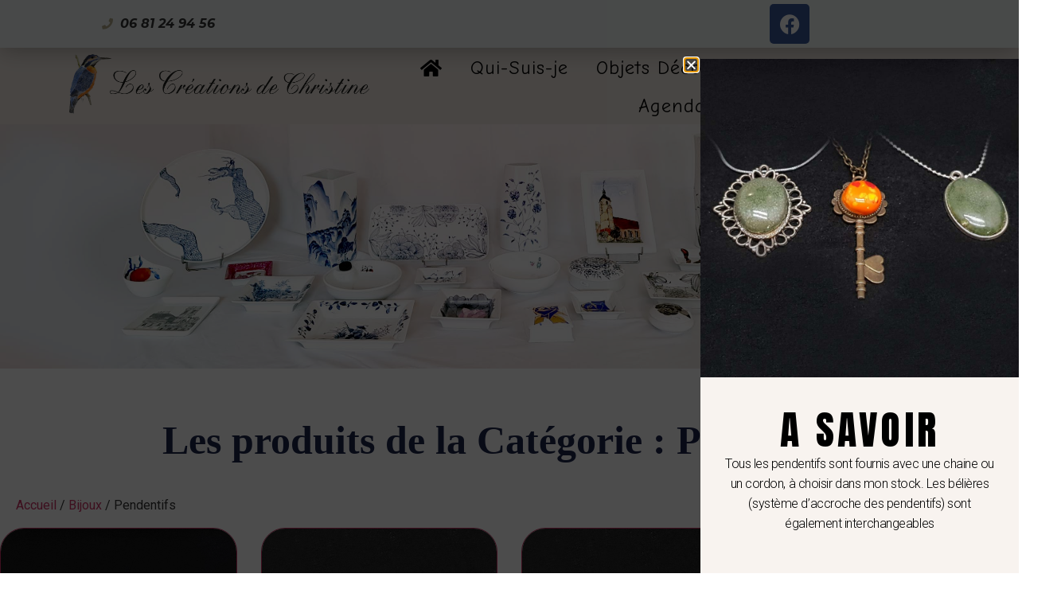

--- FILE ---
content_type: text/html; charset=UTF-8
request_url: https://les-creations-de-christine-ornans.com/categorie-produit/bijoux/pendentifs/
body_size: 15807
content:
<!doctype html>
<html lang="fr-FR">
<head>
	<meta charset="UTF-8">
	<meta name="viewport" content="width=device-width, initial-scale=1">
	<link rel="profile" href="https://gmpg.org/xfn/11">
	<meta name='robots' content='index, follow, max-image-preview:large, max-snippet:-1, max-video-preview:-1' />

	<!-- This site is optimized with the Yoast SEO plugin v23.6 - https://yoast.com/wordpress/plugins/seo/ -->
	<title>Catégorie : Pendentifs - Les Créations de Christine à Ornans</title>
	<link rel="canonical" href="https://les-creations-de-christine-ornans.com/categorie-produit/bijoux/pendentifs/" />
	<link rel="next" href="https://les-creations-de-christine-ornans.com/categorie-produit/bijoux/pendentifs/page/2/" />
	<meta property="og:locale" content="fr_FR" />
	<meta property="og:type" content="article" />
	<meta property="og:title" content="Catégorie : Pendentifs - Les Créations de Christine à Ornans" />
	<meta property="og:url" content="https://les-creations-de-christine-ornans.com/categorie-produit/bijoux/pendentifs/" />
	<meta property="og:site_name" content="Les Créations de Christine à Ornans" />
	<meta property="og:image" content="https://les-creations-de-christine-ornans.com/wp-content/uploads/2024/01/les-creations-de-christine-bagues.jpg" />
	<meta property="og:image:width" content="2500" />
	<meta property="og:image:height" content="600" />
	<meta property="og:image:type" content="image/jpeg" />
	<meta name="twitter:card" content="summary_large_image" />
	<script type="application/ld+json" class="yoast-schema-graph">{"@context":"https://schema.org","@graph":[{"@type":"CollectionPage","@id":"https://les-creations-de-christine-ornans.com/categorie-produit/bijoux/pendentifs/","url":"https://les-creations-de-christine-ornans.com/categorie-produit/bijoux/pendentifs/","name":"Catégorie : Pendentifs - Les Créations de Christine à Ornans","isPartOf":{"@id":"https://les-creations-de-christine-ornans.com/#website"},"primaryImageOfPage":{"@id":"https://les-creations-de-christine-ornans.com/categorie-produit/bijoux/pendentifs/#primaryimage"},"image":{"@id":"https://les-creations-de-christine-ornans.com/categorie-produit/bijoux/pendentifs/#primaryimage"},"thumbnailUrl":"https://les-creations-de-christine-ornans.com/wp-content/uploads/2024/01/pendentif-faience-noir-rose-rouge.jpg","breadcrumb":{"@id":"https://les-creations-de-christine-ornans.com/categorie-produit/bijoux/pendentifs/#breadcrumb"},"inLanguage":"fr-FR"},{"@type":"ImageObject","inLanguage":"fr-FR","@id":"https://les-creations-de-christine-ornans.com/categorie-produit/bijoux/pendentifs/#primaryimage","url":"https://les-creations-de-christine-ornans.com/wp-content/uploads/2024/01/pendentif-faience-noir-rose-rouge.jpg","contentUrl":"https://les-creations-de-christine-ornans.com/wp-content/uploads/2024/01/pendentif-faience-noir-rose-rouge.jpg","width":1000,"height":1000,"caption":"Pendentif Faïence : Boutique Les Créations de Christine à Ornans"},{"@type":"BreadcrumbList","@id":"https://les-creations-de-christine-ornans.com/categorie-produit/bijoux/pendentifs/#breadcrumb","itemListElement":[{"@type":"ListItem","position":1,"name":"Accueil","item":"https://les-creations-de-christine-ornans.com/"},{"@type":"ListItem","position":2,"name":"Bijoux","item":"https://les-creations-de-christine-ornans.com/categorie-produit/bijoux/"},{"@type":"ListItem","position":3,"name":"Pendentifs"}]},{"@type":"WebSite","@id":"https://les-creations-de-christine-ornans.com/#website","url":"https://les-creations-de-christine-ornans.com/","name":"Les Créations de Christine à Ornans","description":"","publisher":{"@id":"https://les-creations-de-christine-ornans.com/#organization"},"potentialAction":[{"@type":"SearchAction","target":{"@type":"EntryPoint","urlTemplate":"https://les-creations-de-christine-ornans.com/?s={search_term_string}"},"query-input":{"@type":"PropertyValueSpecification","valueRequired":true,"valueName":"search_term_string"}}],"inLanguage":"fr-FR"},{"@type":"Organization","@id":"https://les-creations-de-christine-ornans.com/#organization","name":"Les Créations de Christine à Ornans","alternateName":"Les Créations de Christine à Ornans","url":"https://les-creations-de-christine-ornans.com/","logo":{"@type":"ImageObject","inLanguage":"fr-FR","@id":"https://les-creations-de-christine-ornans.com/#/schema/logo/image/","url":"https://les-creations-de-christine-ornans.com/wp-content/uploads/2023/05/les-creations-de-christine-a-ornans-doubs.png","contentUrl":"https://les-creations-de-christine-ornans.com/wp-content/uploads/2023/05/les-creations-de-christine-a-ornans-doubs.png","width":1500,"height":342,"caption":"Les Créations de Christine à Ornans"},"image":{"@id":"https://les-creations-de-christine-ornans.com/#/schema/logo/image/"},"sameAs":["https://www.facebook.com/JeanneyChristine25290/"]}]}</script>
	<!-- / Yoast SEO plugin. -->


<link rel="alternate" type="application/rss+xml" title="Les Créations de Christine à Ornans &raquo; Flux" href="https://les-creations-de-christine-ornans.com/feed/" />
<link rel="alternate" type="application/rss+xml" title="Les Créations de Christine à Ornans &raquo; Flux des commentaires" href="https://les-creations-de-christine-ornans.com/comments/feed/" />
<link rel="alternate" type="application/rss+xml" title="Flux pour Les Créations de Christine à Ornans &raquo; Pendentifs Catégorie" href="https://les-creations-de-christine-ornans.com/categorie-produit/bijoux/pendentifs/feed/" />
<script>
window._wpemojiSettings = {"baseUrl":"https:\/\/s.w.org\/images\/core\/emoji\/15.0.3\/72x72\/","ext":".png","svgUrl":"https:\/\/s.w.org\/images\/core\/emoji\/15.0.3\/svg\/","svgExt":".svg","source":{"concatemoji":"https:\/\/les-creations-de-christine-ornans.com\/wp-includes\/js\/wp-emoji-release.min.js?ver=6.6.1"}};
/*! This file is auto-generated */
!function(i,n){var o,s,e;function c(e){try{var t={supportTests:e,timestamp:(new Date).valueOf()};sessionStorage.setItem(o,JSON.stringify(t))}catch(e){}}function p(e,t,n){e.clearRect(0,0,e.canvas.width,e.canvas.height),e.fillText(t,0,0);var t=new Uint32Array(e.getImageData(0,0,e.canvas.width,e.canvas.height).data),r=(e.clearRect(0,0,e.canvas.width,e.canvas.height),e.fillText(n,0,0),new Uint32Array(e.getImageData(0,0,e.canvas.width,e.canvas.height).data));return t.every(function(e,t){return e===r[t]})}function u(e,t,n){switch(t){case"flag":return n(e,"\ud83c\udff3\ufe0f\u200d\u26a7\ufe0f","\ud83c\udff3\ufe0f\u200b\u26a7\ufe0f")?!1:!n(e,"\ud83c\uddfa\ud83c\uddf3","\ud83c\uddfa\u200b\ud83c\uddf3")&&!n(e,"\ud83c\udff4\udb40\udc67\udb40\udc62\udb40\udc65\udb40\udc6e\udb40\udc67\udb40\udc7f","\ud83c\udff4\u200b\udb40\udc67\u200b\udb40\udc62\u200b\udb40\udc65\u200b\udb40\udc6e\u200b\udb40\udc67\u200b\udb40\udc7f");case"emoji":return!n(e,"\ud83d\udc26\u200d\u2b1b","\ud83d\udc26\u200b\u2b1b")}return!1}function f(e,t,n){var r="undefined"!=typeof WorkerGlobalScope&&self instanceof WorkerGlobalScope?new OffscreenCanvas(300,150):i.createElement("canvas"),a=r.getContext("2d",{willReadFrequently:!0}),o=(a.textBaseline="top",a.font="600 32px Arial",{});return e.forEach(function(e){o[e]=t(a,e,n)}),o}function t(e){var t=i.createElement("script");t.src=e,t.defer=!0,i.head.appendChild(t)}"undefined"!=typeof Promise&&(o="wpEmojiSettingsSupports",s=["flag","emoji"],n.supports={everything:!0,everythingExceptFlag:!0},e=new Promise(function(e){i.addEventListener("DOMContentLoaded",e,{once:!0})}),new Promise(function(t){var n=function(){try{var e=JSON.parse(sessionStorage.getItem(o));if("object"==typeof e&&"number"==typeof e.timestamp&&(new Date).valueOf()<e.timestamp+604800&&"object"==typeof e.supportTests)return e.supportTests}catch(e){}return null}();if(!n){if("undefined"!=typeof Worker&&"undefined"!=typeof OffscreenCanvas&&"undefined"!=typeof URL&&URL.createObjectURL&&"undefined"!=typeof Blob)try{var e="postMessage("+f.toString()+"("+[JSON.stringify(s),u.toString(),p.toString()].join(",")+"));",r=new Blob([e],{type:"text/javascript"}),a=new Worker(URL.createObjectURL(r),{name:"wpTestEmojiSupports"});return void(a.onmessage=function(e){c(n=e.data),a.terminate(),t(n)})}catch(e){}c(n=f(s,u,p))}t(n)}).then(function(e){for(var t in e)n.supports[t]=e[t],n.supports.everything=n.supports.everything&&n.supports[t],"flag"!==t&&(n.supports.everythingExceptFlag=n.supports.everythingExceptFlag&&n.supports[t]);n.supports.everythingExceptFlag=n.supports.everythingExceptFlag&&!n.supports.flag,n.DOMReady=!1,n.readyCallback=function(){n.DOMReady=!0}}).then(function(){return e}).then(function(){var e;n.supports.everything||(n.readyCallback(),(e=n.source||{}).concatemoji?t(e.concatemoji):e.wpemoji&&e.twemoji&&(t(e.twemoji),t(e.wpemoji)))}))}((window,document),window._wpemojiSettings);
</script>
<style id='wp-emoji-styles-inline-css'>

	img.wp-smiley, img.emoji {
		display: inline !important;
		border: none !important;
		box-shadow: none !important;
		height: 1em !important;
		width: 1em !important;
		margin: 0 0.07em !important;
		vertical-align: -0.1em !important;
		background: none !important;
		padding: 0 !important;
	}
</style>
<link rel='stylesheet' id='wp-block-library-css' href='https://les-creations-de-christine-ornans.com/wp-includes/css/dist/block-library/style.min.css?ver=6.6.1' media='all' />
<style id='classic-theme-styles-inline-css'>
/*! This file is auto-generated */
.wp-block-button__link{color:#fff;background-color:#32373c;border-radius:9999px;box-shadow:none;text-decoration:none;padding:calc(.667em + 2px) calc(1.333em + 2px);font-size:1.125em}.wp-block-file__button{background:#32373c;color:#fff;text-decoration:none}
</style>
<style id='global-styles-inline-css'>
:root{--wp--preset--aspect-ratio--square: 1;--wp--preset--aspect-ratio--4-3: 4/3;--wp--preset--aspect-ratio--3-4: 3/4;--wp--preset--aspect-ratio--3-2: 3/2;--wp--preset--aspect-ratio--2-3: 2/3;--wp--preset--aspect-ratio--16-9: 16/9;--wp--preset--aspect-ratio--9-16: 9/16;--wp--preset--color--black: #000000;--wp--preset--color--cyan-bluish-gray: #abb8c3;--wp--preset--color--white: #ffffff;--wp--preset--color--pale-pink: #f78da7;--wp--preset--color--vivid-red: #cf2e2e;--wp--preset--color--luminous-vivid-orange: #ff6900;--wp--preset--color--luminous-vivid-amber: #fcb900;--wp--preset--color--light-green-cyan: #7bdcb5;--wp--preset--color--vivid-green-cyan: #00d084;--wp--preset--color--pale-cyan-blue: #8ed1fc;--wp--preset--color--vivid-cyan-blue: #0693e3;--wp--preset--color--vivid-purple: #9b51e0;--wp--preset--gradient--vivid-cyan-blue-to-vivid-purple: linear-gradient(135deg,rgba(6,147,227,1) 0%,rgb(155,81,224) 100%);--wp--preset--gradient--light-green-cyan-to-vivid-green-cyan: linear-gradient(135deg,rgb(122,220,180) 0%,rgb(0,208,130) 100%);--wp--preset--gradient--luminous-vivid-amber-to-luminous-vivid-orange: linear-gradient(135deg,rgba(252,185,0,1) 0%,rgba(255,105,0,1) 100%);--wp--preset--gradient--luminous-vivid-orange-to-vivid-red: linear-gradient(135deg,rgba(255,105,0,1) 0%,rgb(207,46,46) 100%);--wp--preset--gradient--very-light-gray-to-cyan-bluish-gray: linear-gradient(135deg,rgb(238,238,238) 0%,rgb(169,184,195) 100%);--wp--preset--gradient--cool-to-warm-spectrum: linear-gradient(135deg,rgb(74,234,220) 0%,rgb(151,120,209) 20%,rgb(207,42,186) 40%,rgb(238,44,130) 60%,rgb(251,105,98) 80%,rgb(254,248,76) 100%);--wp--preset--gradient--blush-light-purple: linear-gradient(135deg,rgb(255,206,236) 0%,rgb(152,150,240) 100%);--wp--preset--gradient--blush-bordeaux: linear-gradient(135deg,rgb(254,205,165) 0%,rgb(254,45,45) 50%,rgb(107,0,62) 100%);--wp--preset--gradient--luminous-dusk: linear-gradient(135deg,rgb(255,203,112) 0%,rgb(199,81,192) 50%,rgb(65,88,208) 100%);--wp--preset--gradient--pale-ocean: linear-gradient(135deg,rgb(255,245,203) 0%,rgb(182,227,212) 50%,rgb(51,167,181) 100%);--wp--preset--gradient--electric-grass: linear-gradient(135deg,rgb(202,248,128) 0%,rgb(113,206,126) 100%);--wp--preset--gradient--midnight: linear-gradient(135deg,rgb(2,3,129) 0%,rgb(40,116,252) 100%);--wp--preset--font-size--small: 13px;--wp--preset--font-size--medium: 20px;--wp--preset--font-size--large: 36px;--wp--preset--font-size--x-large: 42px;--wp--preset--font-family--inter: "Inter", sans-serif;--wp--preset--font-family--cardo: Cardo;--wp--preset--spacing--20: 0.44rem;--wp--preset--spacing--30: 0.67rem;--wp--preset--spacing--40: 1rem;--wp--preset--spacing--50: 1.5rem;--wp--preset--spacing--60: 2.25rem;--wp--preset--spacing--70: 3.38rem;--wp--preset--spacing--80: 5.06rem;--wp--preset--shadow--natural: 6px 6px 9px rgba(0, 0, 0, 0.2);--wp--preset--shadow--deep: 12px 12px 50px rgba(0, 0, 0, 0.4);--wp--preset--shadow--sharp: 6px 6px 0px rgba(0, 0, 0, 0.2);--wp--preset--shadow--outlined: 6px 6px 0px -3px rgba(255, 255, 255, 1), 6px 6px rgba(0, 0, 0, 1);--wp--preset--shadow--crisp: 6px 6px 0px rgba(0, 0, 0, 1);}:where(.is-layout-flex){gap: 0.5em;}:where(.is-layout-grid){gap: 0.5em;}body .is-layout-flex{display: flex;}.is-layout-flex{flex-wrap: wrap;align-items: center;}.is-layout-flex > :is(*, div){margin: 0;}body .is-layout-grid{display: grid;}.is-layout-grid > :is(*, div){margin: 0;}:where(.wp-block-columns.is-layout-flex){gap: 2em;}:where(.wp-block-columns.is-layout-grid){gap: 2em;}:where(.wp-block-post-template.is-layout-flex){gap: 1.25em;}:where(.wp-block-post-template.is-layout-grid){gap: 1.25em;}.has-black-color{color: var(--wp--preset--color--black) !important;}.has-cyan-bluish-gray-color{color: var(--wp--preset--color--cyan-bluish-gray) !important;}.has-white-color{color: var(--wp--preset--color--white) !important;}.has-pale-pink-color{color: var(--wp--preset--color--pale-pink) !important;}.has-vivid-red-color{color: var(--wp--preset--color--vivid-red) !important;}.has-luminous-vivid-orange-color{color: var(--wp--preset--color--luminous-vivid-orange) !important;}.has-luminous-vivid-amber-color{color: var(--wp--preset--color--luminous-vivid-amber) !important;}.has-light-green-cyan-color{color: var(--wp--preset--color--light-green-cyan) !important;}.has-vivid-green-cyan-color{color: var(--wp--preset--color--vivid-green-cyan) !important;}.has-pale-cyan-blue-color{color: var(--wp--preset--color--pale-cyan-blue) !important;}.has-vivid-cyan-blue-color{color: var(--wp--preset--color--vivid-cyan-blue) !important;}.has-vivid-purple-color{color: var(--wp--preset--color--vivid-purple) !important;}.has-black-background-color{background-color: var(--wp--preset--color--black) !important;}.has-cyan-bluish-gray-background-color{background-color: var(--wp--preset--color--cyan-bluish-gray) !important;}.has-white-background-color{background-color: var(--wp--preset--color--white) !important;}.has-pale-pink-background-color{background-color: var(--wp--preset--color--pale-pink) !important;}.has-vivid-red-background-color{background-color: var(--wp--preset--color--vivid-red) !important;}.has-luminous-vivid-orange-background-color{background-color: var(--wp--preset--color--luminous-vivid-orange) !important;}.has-luminous-vivid-amber-background-color{background-color: var(--wp--preset--color--luminous-vivid-amber) !important;}.has-light-green-cyan-background-color{background-color: var(--wp--preset--color--light-green-cyan) !important;}.has-vivid-green-cyan-background-color{background-color: var(--wp--preset--color--vivid-green-cyan) !important;}.has-pale-cyan-blue-background-color{background-color: var(--wp--preset--color--pale-cyan-blue) !important;}.has-vivid-cyan-blue-background-color{background-color: var(--wp--preset--color--vivid-cyan-blue) !important;}.has-vivid-purple-background-color{background-color: var(--wp--preset--color--vivid-purple) !important;}.has-black-border-color{border-color: var(--wp--preset--color--black) !important;}.has-cyan-bluish-gray-border-color{border-color: var(--wp--preset--color--cyan-bluish-gray) !important;}.has-white-border-color{border-color: var(--wp--preset--color--white) !important;}.has-pale-pink-border-color{border-color: var(--wp--preset--color--pale-pink) !important;}.has-vivid-red-border-color{border-color: var(--wp--preset--color--vivid-red) !important;}.has-luminous-vivid-orange-border-color{border-color: var(--wp--preset--color--luminous-vivid-orange) !important;}.has-luminous-vivid-amber-border-color{border-color: var(--wp--preset--color--luminous-vivid-amber) !important;}.has-light-green-cyan-border-color{border-color: var(--wp--preset--color--light-green-cyan) !important;}.has-vivid-green-cyan-border-color{border-color: var(--wp--preset--color--vivid-green-cyan) !important;}.has-pale-cyan-blue-border-color{border-color: var(--wp--preset--color--pale-cyan-blue) !important;}.has-vivid-cyan-blue-border-color{border-color: var(--wp--preset--color--vivid-cyan-blue) !important;}.has-vivid-purple-border-color{border-color: var(--wp--preset--color--vivid-purple) !important;}.has-vivid-cyan-blue-to-vivid-purple-gradient-background{background: var(--wp--preset--gradient--vivid-cyan-blue-to-vivid-purple) !important;}.has-light-green-cyan-to-vivid-green-cyan-gradient-background{background: var(--wp--preset--gradient--light-green-cyan-to-vivid-green-cyan) !important;}.has-luminous-vivid-amber-to-luminous-vivid-orange-gradient-background{background: var(--wp--preset--gradient--luminous-vivid-amber-to-luminous-vivid-orange) !important;}.has-luminous-vivid-orange-to-vivid-red-gradient-background{background: var(--wp--preset--gradient--luminous-vivid-orange-to-vivid-red) !important;}.has-very-light-gray-to-cyan-bluish-gray-gradient-background{background: var(--wp--preset--gradient--very-light-gray-to-cyan-bluish-gray) !important;}.has-cool-to-warm-spectrum-gradient-background{background: var(--wp--preset--gradient--cool-to-warm-spectrum) !important;}.has-blush-light-purple-gradient-background{background: var(--wp--preset--gradient--blush-light-purple) !important;}.has-blush-bordeaux-gradient-background{background: var(--wp--preset--gradient--blush-bordeaux) !important;}.has-luminous-dusk-gradient-background{background: var(--wp--preset--gradient--luminous-dusk) !important;}.has-pale-ocean-gradient-background{background: var(--wp--preset--gradient--pale-ocean) !important;}.has-electric-grass-gradient-background{background: var(--wp--preset--gradient--electric-grass) !important;}.has-midnight-gradient-background{background: var(--wp--preset--gradient--midnight) !important;}.has-small-font-size{font-size: var(--wp--preset--font-size--small) !important;}.has-medium-font-size{font-size: var(--wp--preset--font-size--medium) !important;}.has-large-font-size{font-size: var(--wp--preset--font-size--large) !important;}.has-x-large-font-size{font-size: var(--wp--preset--font-size--x-large) !important;}
:where(.wp-block-post-template.is-layout-flex){gap: 1.25em;}:where(.wp-block-post-template.is-layout-grid){gap: 1.25em;}
:where(.wp-block-columns.is-layout-flex){gap: 2em;}:where(.wp-block-columns.is-layout-grid){gap: 2em;}
:root :where(.wp-block-pullquote){font-size: 1.5em;line-height: 1.6;}
</style>
<link rel='stylesheet' id='woocommerce-layout-css' href='https://les-creations-de-christine-ornans.com/wp-content/plugins/woocommerce/assets/css/woocommerce-layout.css?ver=9.3.3' media='all' />
<link rel='stylesheet' id='woocommerce-smallscreen-css' href='https://les-creations-de-christine-ornans.com/wp-content/plugins/woocommerce/assets/css/woocommerce-smallscreen.css?ver=9.3.3' media='only screen and (max-width: 768px)' />
<link rel='stylesheet' id='woocommerce-general-css' href='https://les-creations-de-christine-ornans.com/wp-content/plugins/woocommerce/assets/css/woocommerce.css?ver=9.3.3' media='all' />
<style id='woocommerce-inline-inline-css'>
.woocommerce form .form-row .required { visibility: visible; }
</style>
<link rel='stylesheet' id='hello-elementor-css' href='https://les-creations-de-christine-ornans.com/wp-content/themes/hello-elementor/style.min.css?ver=3.1.1' media='all' />
<link rel='stylesheet' id='hello-elementor-theme-style-css' href='https://les-creations-de-christine-ornans.com/wp-content/themes/hello-elementor/theme.min.css?ver=3.1.1' media='all' />
<link rel='stylesheet' id='hello-elementor-header-footer-css' href='https://les-creations-de-christine-ornans.com/wp-content/themes/hello-elementor/header-footer.min.css?ver=3.1.1' media='all' />
<link rel='stylesheet' id='elementor-frontend-css' href='https://les-creations-de-christine-ornans.com/wp-content/plugins/elementor/assets/css/frontend.min.css?ver=3.24.7' media='all' />
<link rel='stylesheet' id='elementor-post-5-css' href='https://les-creations-de-christine-ornans.com/wp-content/uploads/elementor/css/post-5.css?ver=1725529146' media='all' />
<link rel='stylesheet' id='e-animations-css' href='https://les-creations-de-christine-ornans.com/wp-content/plugins/elementor/assets/lib/animations/animations.min.css?ver=3.24.7' media='all' />
<link rel='stylesheet' id='elementor-icons-css' href='https://les-creations-de-christine-ornans.com/wp-content/plugins/elementor/assets/lib/eicons/css/elementor-icons.min.css?ver=5.31.0' media='all' />
<link rel='stylesheet' id='swiper-css' href='https://les-creations-de-christine-ornans.com/wp-content/plugins/elementor/assets/lib/swiper/v8/css/swiper.min.css?ver=8.4.5' media='all' />
<link rel='stylesheet' id='e-swiper-css' href='https://les-creations-de-christine-ornans.com/wp-content/plugins/elementor/assets/css/conditionals/e-swiper.min.css?ver=3.24.7' media='all' />
<link rel='stylesheet' id='elementor-pro-css' href='https://les-creations-de-christine-ornans.com/wp-content/plugins/elementor-pro/assets/css/frontend.min.css?ver=3.24.4' media='all' />
<link rel='stylesheet' id='elementor-global-css' href='https://les-creations-de-christine-ornans.com/wp-content/uploads/elementor/css/global.css?ver=1725529147' media='all' />
<link rel='stylesheet' id='elementor-post-73-css' href='https://les-creations-de-christine-ornans.com/wp-content/uploads/elementor/css/post-73.css?ver=1725529147' media='all' />
<link rel='stylesheet' id='elementor-post-75-css' href='https://les-creations-de-christine-ornans.com/wp-content/uploads/elementor/css/post-75.css?ver=1725529147' media='all' />
<link rel='stylesheet' id='elementor-post-873-css' href='https://les-creations-de-christine-ornans.com/wp-content/uploads/elementor/css/post-873.css?ver=1725529156' media='all' />
<link rel='stylesheet' id='elementor-post-1689-css' href='https://les-creations-de-christine-ornans.com/wp-content/uploads/elementor/css/post-1689.css?ver=1725540872' media='all' />
<link rel='stylesheet' id='google-fonts-1-css' href='https://fonts.googleapis.com/css?family=Raleway%3A100%2C100italic%2C200%2C200italic%2C300%2C300italic%2C400%2C400italic%2C500%2C500italic%2C600%2C600italic%2C700%2C700italic%2C800%2C800italic%2C900%2C900italic%7CRoboto+Slab%3A100%2C100italic%2C200%2C200italic%2C300%2C300italic%2C400%2C400italic%2C500%2C500italic%2C600%2C600italic%2C700%2C700italic%2C800%2C800italic%2C900%2C900italic%7CRoboto%3A100%2C100italic%2C200%2C200italic%2C300%2C300italic%2C400%2C400italic%2C500%2C500italic%2C600%2C600italic%2C700%2C700italic%2C800%2C800italic%2C900%2C900italic%7CMontserrat%3A100%2C100italic%2C200%2C200italic%2C300%2C300italic%2C400%2C400italic%2C500%2C500italic%2C600%2C600italic%2C700%2C700italic%2C800%2C800italic%2C900%2C900italic%7CComic+Neue%3A100%2C100italic%2C200%2C200italic%2C300%2C300italic%2C400%2C400italic%2C500%2C500italic%2C600%2C600italic%2C700%2C700italic%2C800%2C800italic%2C900%2C900italic%7CAnton%3A100%2C100italic%2C200%2C200italic%2C300%2C300italic%2C400%2C400italic%2C500%2C500italic%2C600%2C600italic%2C700%2C700italic%2C800%2C800italic%2C900%2C900italic&#038;display=swap&#038;ver=6.6.1' media='all' />
<link rel='stylesheet' id='elementor-icons-shared-0-css' href='https://les-creations-de-christine-ornans.com/wp-content/plugins/elementor/assets/lib/font-awesome/css/fontawesome.min.css?ver=5.15.3' media='all' />
<link rel='stylesheet' id='elementor-icons-fa-solid-css' href='https://les-creations-de-christine-ornans.com/wp-content/plugins/elementor/assets/lib/font-awesome/css/solid.min.css?ver=5.15.3' media='all' />
<link rel='stylesheet' id='elementor-icons-fa-brands-css' href='https://les-creations-de-christine-ornans.com/wp-content/plugins/elementor/assets/lib/font-awesome/css/brands.min.css?ver=5.15.3' media='all' />
<link rel="preconnect" href="https://fonts.gstatic.com/" crossorigin><script src="https://les-creations-de-christine-ornans.com/wp-includes/js/jquery/jquery.min.js?ver=3.7.1" id="jquery-core-js"></script>
<script src="https://les-creations-de-christine-ornans.com/wp-includes/js/jquery/jquery-migrate.min.js?ver=3.4.1" id="jquery-migrate-js"></script>
<script src="https://les-creations-de-christine-ornans.com/wp-content/plugins/woocommerce/assets/js/jquery-blockui/jquery.blockUI.min.js?ver=2.7.0-wc.9.3.3" id="jquery-blockui-js" defer data-wp-strategy="defer"></script>
<script id="wc-add-to-cart-js-extra">
var wc_add_to_cart_params = {"ajax_url":"\/wp-admin\/admin-ajax.php","wc_ajax_url":"\/?wc-ajax=%%endpoint%%","i18n_view_cart":"Voir le panier","cart_url":"https:\/\/les-creations-de-christine-ornans.com","is_cart":"","cart_redirect_after_add":"no"};
</script>
<script src="https://les-creations-de-christine-ornans.com/wp-content/plugins/woocommerce/assets/js/frontend/add-to-cart.min.js?ver=9.3.3" id="wc-add-to-cart-js" defer data-wp-strategy="defer"></script>
<script src="https://les-creations-de-christine-ornans.com/wp-content/plugins/woocommerce/assets/js/js-cookie/js.cookie.min.js?ver=2.1.4-wc.9.3.3" id="js-cookie-js" defer data-wp-strategy="defer"></script>
<script id="woocommerce-js-extra">
var woocommerce_params = {"ajax_url":"\/wp-admin\/admin-ajax.php","wc_ajax_url":"\/?wc-ajax=%%endpoint%%"};
</script>
<script src="https://les-creations-de-christine-ornans.com/wp-content/plugins/woocommerce/assets/js/frontend/woocommerce.min.js?ver=9.3.3" id="woocommerce-js" defer data-wp-strategy="defer"></script>
<link rel="https://api.w.org/" href="https://les-creations-de-christine-ornans.com/wp-json/" /><link rel="alternate" title="JSON" type="application/json" href="https://les-creations-de-christine-ornans.com/wp-json/wp/v2/product_cat/39" /><link rel="EditURI" type="application/rsd+xml" title="RSD" href="https://les-creations-de-christine-ornans.com/xmlrpc.php?rsd" />
<meta name="generator" content="WordPress 6.6.1" />
<meta name="generator" content="WooCommerce 9.3.3" />
	<noscript><style>.woocommerce-product-gallery{ opacity: 1 !important; }</style></noscript>
	<meta name="generator" content="Elementor 3.24.7; features: additional_custom_breakpoints; settings: css_print_method-external, google_font-enabled, font_display-swap">
			<style>
				.e-con.e-parent:nth-of-type(n+4):not(.e-lazyloaded):not(.e-no-lazyload),
				.e-con.e-parent:nth-of-type(n+4):not(.e-lazyloaded):not(.e-no-lazyload) * {
					background-image: none !important;
				}
				@media screen and (max-height: 1024px) {
					.e-con.e-parent:nth-of-type(n+3):not(.e-lazyloaded):not(.e-no-lazyload),
					.e-con.e-parent:nth-of-type(n+3):not(.e-lazyloaded):not(.e-no-lazyload) * {
						background-image: none !important;
					}
				}
				@media screen and (max-height: 640px) {
					.e-con.e-parent:nth-of-type(n+2):not(.e-lazyloaded):not(.e-no-lazyload),
					.e-con.e-parent:nth-of-type(n+2):not(.e-lazyloaded):not(.e-no-lazyload) * {
						background-image: none !important;
					}
				}
			</style>
			<style id='wp-fonts-local'>
@font-face{font-family:Inter;font-style:normal;font-weight:300 900;font-display:fallback;src:url('https://les-creations-de-christine-ornans.com/wp-content/plugins/woocommerce/assets/fonts/Inter-VariableFont_slnt,wght.woff2') format('woff2');font-stretch:normal;}
@font-face{font-family:Cardo;font-style:normal;font-weight:400;font-display:fallback;src:url('https://les-creations-de-christine-ornans.com/wp-content/plugins/woocommerce/assets/fonts/cardo_normal_400.woff2') format('woff2');}
</style>
<link rel="icon" href="https://les-creations-de-christine-ornans.com/wp-content/uploads/2023/05/cropped-favicon-les-creations-de-christine-32x32.png" sizes="32x32" />
<link rel="icon" href="https://les-creations-de-christine-ornans.com/wp-content/uploads/2023/05/cropped-favicon-les-creations-de-christine-192x192.png" sizes="192x192" />
<link rel="apple-touch-icon" href="https://les-creations-de-christine-ornans.com/wp-content/uploads/2023/05/cropped-favicon-les-creations-de-christine-180x180.png" />
<meta name="msapplication-TileImage" content="https://les-creations-de-christine-ornans.com/wp-content/uploads/2023/05/cropped-favicon-les-creations-de-christine-270x270.png" />
</head>
<body class="archive tax-product_cat term-pendentifs term-39 theme-hello-elementor woocommerce woocommerce-page woocommerce-no-js elementor-default elementor-template-full-width elementor-kit-5 elementor-page-873">


<a class="skip-link screen-reader-text" href="#content">Aller au contenu</a>

		<div data-elementor-type="header" data-elementor-id="73" class="elementor elementor-73 elementor-location-header" data-elementor-post-type="elementor_library">
					<section class="elementor-section elementor-top-section elementor-element elementor-element-1d1e4c1a elementor-section-height-min-height elementor-section-full_width elementor-hidden-tablet elementor-hidden-mobile elementor-hidden-desktop elementor-section-height-default elementor-section-items-middle" data-id="1d1e4c1a" data-element_type="section" data-settings="{&quot;background_background&quot;:&quot;classic&quot;,&quot;sticky&quot;:&quot;top&quot;,&quot;sticky_on&quot;:[&quot;desktop&quot;,&quot;tablet&quot;,&quot;mobile&quot;],&quot;sticky_offset&quot;:0,&quot;sticky_effects_offset&quot;:0}">
						<div class="elementor-container elementor-column-gap-default">
					<div class="elementor-column elementor-col-100 elementor-top-column elementor-element elementor-element-23b88bde" data-id="23b88bde" data-element_type="column">
			<div class="elementor-widget-wrap elementor-element-populated">
						<section class="elementor-section elementor-inner-section elementor-element elementor-element-66f53d5a elementor-section-height-min-height elementor-section-full_width elementor-section-height-default" data-id="66f53d5a" data-element_type="section" data-settings="{&quot;background_background&quot;:&quot;classic&quot;}">
						<div class="elementor-container elementor-column-gap-no">
					<div class="elementor-column elementor-col-50 elementor-inner-column elementor-element elementor-element-2ee8cf65" data-id="2ee8cf65" data-element_type="column">
			<div class="elementor-widget-wrap elementor-element-populated">
						<div class="elementor-element elementor-element-323d0d1a elementor-mobile-align-left elementor-icon-list--layout-traditional elementor-list-item-link-full_width elementor-widget elementor-widget-icon-list" data-id="323d0d1a" data-element_type="widget" data-widget_type="icon-list.default">
				<div class="elementor-widget-container">
					<ul class="elementor-icon-list-items">
							<li class="elementor-icon-list-item">
											<span class="elementor-icon-list-icon">
							<i aria-hidden="true" class="fas fa-phone"></i>						</span>
										<span class="elementor-icon-list-text">07 69 77 77 77</span>
									</li>
						</ul>
				</div>
				</div>
					</div>
		</div>
				<div class="elementor-column elementor-col-50 elementor-inner-column elementor-element elementor-element-3a89706f" data-id="3a89706f" data-element_type="column">
			<div class="elementor-widget-wrap elementor-element-populated">
						<div class="elementor-element elementor-element-1b6242af e-grid-align-right elementor-shape-rounded elementor-grid-0 elementor-widget elementor-widget-social-icons" data-id="1b6242af" data-element_type="widget" data-widget_type="social-icons.default">
				<div class="elementor-widget-container">
					<div class="elementor-social-icons-wrapper elementor-grid">
							<span class="elementor-grid-item">
					<a class="elementor-icon elementor-social-icon elementor-social-icon-facebook elementor-animation-pulse elementor-repeater-item-55544a5" href="https://www.facebook.com/JeanneyChristine25290/" target="_blank">
						<span class="elementor-screen-only">Facebook</span>
						<i class="fab fa-facebook"></i>					</a>
				</span>
					</div>
				</div>
				</div>
					</div>
		</div>
					</div>
		</section>
				<section class="elementor-section elementor-inner-section elementor-element elementor-element-4a1c3bdf elementor-section-height-min-height elementor-section-full_width elementor-section-height-default" data-id="4a1c3bdf" data-element_type="section" data-settings="{&quot;background_background&quot;:&quot;classic&quot;}">
						<div class="elementor-container elementor-column-gap-default">
					<div class="elementor-column elementor-col-50 elementor-inner-column elementor-element elementor-element-1403d0d4" data-id="1403d0d4" data-element_type="column">
			<div class="elementor-widget-wrap elementor-element-populated">
						<div class="elementor-element elementor-element-2923c65 elementor-widget elementor-widget-image" data-id="2923c65" data-element_type="widget" data-widget_type="image.default">
				<div class="elementor-widget-container">
														<a href="https://les-creations-de-christine-ornans.com">
							<img fetchpriority="high" width="1500" height="342" src="https://les-creations-de-christine-ornans.com/wp-content/uploads/2023/05/les-creations-de-christine-a-ornans-doubs.png" class="attachment-full size-full wp-image-77" alt="Les Créations De Christine à Ornans dans le Doubs" srcset="https://les-creations-de-christine-ornans.com/wp-content/uploads/2023/05/les-creations-de-christine-a-ornans-doubs.png 1500w, https://les-creations-de-christine-ornans.com/wp-content/uploads/2023/05/les-creations-de-christine-a-ornans-doubs-600x137.png 600w, https://les-creations-de-christine-ornans.com/wp-content/uploads/2023/05/les-creations-de-christine-a-ornans-doubs-300x68.png 300w, https://les-creations-de-christine-ornans.com/wp-content/uploads/2023/05/les-creations-de-christine-a-ornans-doubs-1024x233.png 1024w, https://les-creations-de-christine-ornans.com/wp-content/uploads/2023/05/les-creations-de-christine-a-ornans-doubs-768x175.png 768w" sizes="(max-width: 1500px) 100vw, 1500px" />								</a>
													</div>
				</div>
					</div>
		</div>
				<div class="elementor-column elementor-col-50 elementor-inner-column elementor-element elementor-element-4d873858" data-id="4d873858" data-element_type="column">
			<div class="elementor-widget-wrap elementor-element-populated">
						<div class="elementor-element elementor-element-2fd937ab elementor-nav-menu__align-center elementor-nav-menu--stretch elementor-nav-menu__text-align-center elementor-nav-menu--dropdown-tablet elementor-nav-menu--toggle elementor-nav-menu--burger elementor-widget elementor-widget-nav-menu" data-id="2fd937ab" data-element_type="widget" data-settings="{&quot;full_width&quot;:&quot;stretch&quot;,&quot;layout&quot;:&quot;horizontal&quot;,&quot;submenu_icon&quot;:{&quot;value&quot;:&quot;&lt;i class=\&quot;fas fa-caret-down\&quot;&gt;&lt;\/i&gt;&quot;,&quot;library&quot;:&quot;fa-solid&quot;},&quot;toggle&quot;:&quot;burger&quot;}" data-widget_type="nav-menu.default">
				<div class="elementor-widget-container">
						<nav aria-label="Menu" class="elementor-nav-menu--main elementor-nav-menu__container elementor-nav-menu--layout-horizontal e--pointer-underline e--animation-fade">
				<ul id="menu-1-2fd937ab" class="elementor-nav-menu"><li class="menu-item menu-item-type-post_type menu-item-object-page menu-item-home menu-item-88"><a href="https://les-creations-de-christine-ornans.com/" class="elementor-item"><i class="fas fa-home"></i></a></li>
<li class="menu-item menu-item-type-post_type menu-item-object-page menu-item-137"><a href="https://les-creations-de-christine-ornans.com/qui-suis-je/" class="elementor-item">Qui-Suis-je</a></li>
<li class="menu-item menu-item-type-taxonomy menu-item-object-product_cat menu-item-has-children menu-item-880"><a href="https://les-creations-de-christine-ornans.com/categorie-produit/objets-decoratifs/" class="elementor-item">Objets Décoratifs</a>
<ul class="sub-menu elementor-nav-menu--dropdown">
	<li class="menu-item menu-item-type-taxonomy menu-item-object-product_cat menu-item-881"><a href="https://les-creations-de-christine-ornans.com/categorie-produit/objets-decoratifs/boites/" class="elementor-sub-item">Boîtes</a></li>
	<li class="menu-item menu-item-type-taxonomy menu-item-object-product_cat menu-item-882"><a href="https://les-creations-de-christine-ornans.com/categorie-produit/objets-decoratifs/bougeoirs-photophores/" class="elementor-sub-item">Bougeoirs et Photophores</a></li>
	<li class="menu-item menu-item-type-taxonomy menu-item-object-product_cat menu-item-883"><a href="https://les-creations-de-christine-ornans.com/categorie-produit/objets-decoratifs/salle-de-bain/" class="elementor-sub-item">Salle de bain</a></li>
	<li class="menu-item menu-item-type-taxonomy menu-item-object-product_cat menu-item-884"><a href="https://les-creations-de-christine-ornans.com/categorie-produit/objets-decoratifs/tableaux/" class="elementor-sub-item">Tableaux</a></li>
	<li class="menu-item menu-item-type-taxonomy menu-item-object-product_cat menu-item-885"><a href="https://les-creations-de-christine-ornans.com/categorie-produit/objets-decoratifs/vases-cache-pots/" class="elementor-sub-item">Vases et Cache-Pots</a></li>
	<li class="menu-item menu-item-type-taxonomy menu-item-object-product_cat menu-item-886"><a href="https://les-creations-de-christine-ornans.com/categorie-produit/objets-decoratifs/vide-poches/" class="elementor-sub-item">Vide-Poches</a></li>
</ul>
</li>
<li class="menu-item menu-item-type-taxonomy menu-item-object-product_cat current-product_cat-ancestor current-menu-ancestor current-menu-parent current-product_cat-parent menu-item-has-children menu-item-887"><a href="https://les-creations-de-christine-ornans.com/categorie-produit/bijoux/" class="elementor-item">Bijoux</a>
<ul class="sub-menu elementor-nav-menu--dropdown">
	<li class="menu-item menu-item-type-taxonomy menu-item-object-product_cat menu-item-888"><a href="https://les-creations-de-christine-ornans.com/categorie-produit/bijoux/bagues/" class="elementor-sub-item">Bagues</a></li>
	<li class="menu-item menu-item-type-taxonomy menu-item-object-product_cat menu-item-889"><a href="https://les-creations-de-christine-ornans.com/categorie-produit/bijoux/boucles-d-oreilles/" class="elementor-sub-item">Boucles d&rsquo;Oreilles</a></li>
	<li class="menu-item menu-item-type-taxonomy menu-item-object-product_cat menu-item-890"><a href="https://les-creations-de-christine-ornans.com/categorie-produit/bijoux/bracelets/" class="elementor-sub-item">Bracelets</a></li>
	<li class="menu-item menu-item-type-taxonomy menu-item-object-product_cat current-menu-item menu-item-891"><a href="https://les-creations-de-christine-ornans.com/categorie-produit/bijoux/pendentifs/" aria-current="page" class="elementor-sub-item elementor-item-active">Pendentifs</a></li>
</ul>
</li>
<li class="menu-item menu-item-type-taxonomy menu-item-object-product_cat menu-item-has-children menu-item-892"><a href="https://les-creations-de-christine-ornans.com/categorie-produit/vaisselle/" class="elementor-item">Vaisselle</a>
<ul class="sub-menu elementor-nav-menu--dropdown">
	<li class="menu-item menu-item-type-taxonomy menu-item-object-product_cat menu-item-1219"><a href="https://les-creations-de-christine-ornans.com/categorie-produit/vaisselle/assiettes-petits-plats/" class="elementor-sub-item">Assiettes et Petits-Plats</a></li>
	<li class="menu-item menu-item-type-taxonomy menu-item-object-product_cat menu-item-893"><a href="https://les-creations-de-christine-ornans.com/categorie-produit/vaisselle/coupes-coupelles/" class="elementor-sub-item">Coupes et Coupelles</a></li>
	<li class="menu-item menu-item-type-taxonomy menu-item-object-product_cat menu-item-894"><a href="https://les-creations-de-christine-ornans.com/categorie-produit/vaisselle/mugs-tasses/" class="elementor-sub-item">Mugs et Tasses</a></li>
	<li class="menu-item menu-item-type-taxonomy menu-item-object-product_cat menu-item-895"><a href="https://les-creations-de-christine-ornans.com/categorie-produit/vaisselle/plats-dessous-de-plats/" class="elementor-sub-item">Plats et Dessous de Plats</a></li>
</ul>
</li>
<li class="menu-item menu-item-type-post_type menu-item-object-page menu-item-152"><a href="https://les-creations-de-christine-ornans.com/agenda/" class="elementor-item">Agenda</a></li>
<li class="menu-item menu-item-type-post_type menu-item-object-page menu-item-165"><a href="https://les-creations-de-christine-ornans.com/contact/" class="elementor-item">Contact</a></li>
</ul>			</nav>
					<div class="elementor-menu-toggle" role="button" tabindex="0" aria-label="Permuter le menu" aria-expanded="false">
			<i aria-hidden="true" role="presentation" class="elementor-menu-toggle__icon--open eicon-menu-bar"></i><i aria-hidden="true" role="presentation" class="elementor-menu-toggle__icon--close eicon-close"></i>			<span class="elementor-screen-only">Menu</span>
		</div>
					<nav class="elementor-nav-menu--dropdown elementor-nav-menu__container" aria-hidden="true">
				<ul id="menu-2-2fd937ab" class="elementor-nav-menu"><li class="menu-item menu-item-type-post_type menu-item-object-page menu-item-home menu-item-88"><a href="https://les-creations-de-christine-ornans.com/" class="elementor-item" tabindex="-1"><i class="fas fa-home"></i></a></li>
<li class="menu-item menu-item-type-post_type menu-item-object-page menu-item-137"><a href="https://les-creations-de-christine-ornans.com/qui-suis-je/" class="elementor-item" tabindex="-1">Qui-Suis-je</a></li>
<li class="menu-item menu-item-type-taxonomy menu-item-object-product_cat menu-item-has-children menu-item-880"><a href="https://les-creations-de-christine-ornans.com/categorie-produit/objets-decoratifs/" class="elementor-item" tabindex="-1">Objets Décoratifs</a>
<ul class="sub-menu elementor-nav-menu--dropdown">
	<li class="menu-item menu-item-type-taxonomy menu-item-object-product_cat menu-item-881"><a href="https://les-creations-de-christine-ornans.com/categorie-produit/objets-decoratifs/boites/" class="elementor-sub-item" tabindex="-1">Boîtes</a></li>
	<li class="menu-item menu-item-type-taxonomy menu-item-object-product_cat menu-item-882"><a href="https://les-creations-de-christine-ornans.com/categorie-produit/objets-decoratifs/bougeoirs-photophores/" class="elementor-sub-item" tabindex="-1">Bougeoirs et Photophores</a></li>
	<li class="menu-item menu-item-type-taxonomy menu-item-object-product_cat menu-item-883"><a href="https://les-creations-de-christine-ornans.com/categorie-produit/objets-decoratifs/salle-de-bain/" class="elementor-sub-item" tabindex="-1">Salle de bain</a></li>
	<li class="menu-item menu-item-type-taxonomy menu-item-object-product_cat menu-item-884"><a href="https://les-creations-de-christine-ornans.com/categorie-produit/objets-decoratifs/tableaux/" class="elementor-sub-item" tabindex="-1">Tableaux</a></li>
	<li class="menu-item menu-item-type-taxonomy menu-item-object-product_cat menu-item-885"><a href="https://les-creations-de-christine-ornans.com/categorie-produit/objets-decoratifs/vases-cache-pots/" class="elementor-sub-item" tabindex="-1">Vases et Cache-Pots</a></li>
	<li class="menu-item menu-item-type-taxonomy menu-item-object-product_cat menu-item-886"><a href="https://les-creations-de-christine-ornans.com/categorie-produit/objets-decoratifs/vide-poches/" class="elementor-sub-item" tabindex="-1">Vide-Poches</a></li>
</ul>
</li>
<li class="menu-item menu-item-type-taxonomy menu-item-object-product_cat current-product_cat-ancestor current-menu-ancestor current-menu-parent current-product_cat-parent menu-item-has-children menu-item-887"><a href="https://les-creations-de-christine-ornans.com/categorie-produit/bijoux/" class="elementor-item" tabindex="-1">Bijoux</a>
<ul class="sub-menu elementor-nav-menu--dropdown">
	<li class="menu-item menu-item-type-taxonomy menu-item-object-product_cat menu-item-888"><a href="https://les-creations-de-christine-ornans.com/categorie-produit/bijoux/bagues/" class="elementor-sub-item" tabindex="-1">Bagues</a></li>
	<li class="menu-item menu-item-type-taxonomy menu-item-object-product_cat menu-item-889"><a href="https://les-creations-de-christine-ornans.com/categorie-produit/bijoux/boucles-d-oreilles/" class="elementor-sub-item" tabindex="-1">Boucles d&rsquo;Oreilles</a></li>
	<li class="menu-item menu-item-type-taxonomy menu-item-object-product_cat menu-item-890"><a href="https://les-creations-de-christine-ornans.com/categorie-produit/bijoux/bracelets/" class="elementor-sub-item" tabindex="-1">Bracelets</a></li>
	<li class="menu-item menu-item-type-taxonomy menu-item-object-product_cat current-menu-item menu-item-891"><a href="https://les-creations-de-christine-ornans.com/categorie-produit/bijoux/pendentifs/" aria-current="page" class="elementor-sub-item elementor-item-active" tabindex="-1">Pendentifs</a></li>
</ul>
</li>
<li class="menu-item menu-item-type-taxonomy menu-item-object-product_cat menu-item-has-children menu-item-892"><a href="https://les-creations-de-christine-ornans.com/categorie-produit/vaisselle/" class="elementor-item" tabindex="-1">Vaisselle</a>
<ul class="sub-menu elementor-nav-menu--dropdown">
	<li class="menu-item menu-item-type-taxonomy menu-item-object-product_cat menu-item-1219"><a href="https://les-creations-de-christine-ornans.com/categorie-produit/vaisselle/assiettes-petits-plats/" class="elementor-sub-item" tabindex="-1">Assiettes et Petits-Plats</a></li>
	<li class="menu-item menu-item-type-taxonomy menu-item-object-product_cat menu-item-893"><a href="https://les-creations-de-christine-ornans.com/categorie-produit/vaisselle/coupes-coupelles/" class="elementor-sub-item" tabindex="-1">Coupes et Coupelles</a></li>
	<li class="menu-item menu-item-type-taxonomy menu-item-object-product_cat menu-item-894"><a href="https://les-creations-de-christine-ornans.com/categorie-produit/vaisselle/mugs-tasses/" class="elementor-sub-item" tabindex="-1">Mugs et Tasses</a></li>
	<li class="menu-item menu-item-type-taxonomy menu-item-object-product_cat menu-item-895"><a href="https://les-creations-de-christine-ornans.com/categorie-produit/vaisselle/plats-dessous-de-plats/" class="elementor-sub-item" tabindex="-1">Plats et Dessous de Plats</a></li>
</ul>
</li>
<li class="menu-item menu-item-type-post_type menu-item-object-page menu-item-152"><a href="https://les-creations-de-christine-ornans.com/agenda/" class="elementor-item" tabindex="-1">Agenda</a></li>
<li class="menu-item menu-item-type-post_type menu-item-object-page menu-item-165"><a href="https://les-creations-de-christine-ornans.com/contact/" class="elementor-item" tabindex="-1">Contact</a></li>
</ul>			</nav>
				</div>
				</div>
					</div>
		</div>
					</div>
		</section>
					</div>
		</div>
					</div>
		</section>
		<div class="elementor-element elementor-element-325f46c e-con-full elementor-hidden-tablet elementor-hidden-mobile e-flex e-con e-parent" data-id="325f46c" data-element_type="container">
		<div class="elementor-element elementor-element-2ce6a39 e-con-full e-flex e-con e-child" data-id="2ce6a39" data-element_type="container" data-settings="{&quot;background_background&quot;:&quot;classic&quot;,&quot;sticky&quot;:&quot;top&quot;,&quot;sticky_on&quot;:[&quot;desktop&quot;,&quot;tablet&quot;,&quot;mobile&quot;],&quot;sticky_offset&quot;:0,&quot;sticky_effects_offset&quot;:0}">
		<div class="elementor-element elementor-element-e654f03 e-flex e-con-boxed e-con e-child" data-id="e654f03" data-element_type="container">
					<div class="e-con-inner">
				<div class="elementor-element elementor-element-720f637 elementor-mobile-align-left elementor-icon-list--layout-traditional elementor-list-item-link-full_width elementor-widget elementor-widget-icon-list" data-id="720f637" data-element_type="widget" data-widget_type="icon-list.default">
				<div class="elementor-widget-container">
					<ul class="elementor-icon-list-items">
							<li class="elementor-icon-list-item">
											<span class="elementor-icon-list-icon">
							<i aria-hidden="true" class="fas fa-phone"></i>						</span>
										<span class="elementor-icon-list-text">06 81 24 94 56</span>
									</li>
						</ul>
				</div>
				</div>
					</div>
				</div>
		<div class="elementor-element elementor-element-b077504 e-flex e-con-boxed e-con e-child" data-id="b077504" data-element_type="container">
					<div class="e-con-inner">
				<div class="elementor-element elementor-element-b14e2ee e-grid-align-right elementor-shape-rounded elementor-grid-0 elementor-widget elementor-widget-social-icons" data-id="b14e2ee" data-element_type="widget" data-widget_type="social-icons.default">
				<div class="elementor-widget-container">
					<div class="elementor-social-icons-wrapper elementor-grid">
							<span class="elementor-grid-item">
					<a class="elementor-icon elementor-social-icon elementor-social-icon-facebook elementor-animation-pulse elementor-repeater-item-55544a5" href="https://www.facebook.com/JeanneyChristine25290/" target="_blank">
						<span class="elementor-screen-only">Facebook</span>
						<i class="fab fa-facebook"></i>					</a>
				</span>
					</div>
				</div>
				</div>
					</div>
				</div>
				</div>
		<div class="elementor-element elementor-element-c5b4c2a e-con-full e-flex e-con e-child" data-id="c5b4c2a" data-element_type="container" data-settings="{&quot;background_background&quot;:&quot;classic&quot;,&quot;sticky&quot;:&quot;top&quot;,&quot;sticky_on&quot;:[&quot;desktop&quot;,&quot;tablet&quot;,&quot;mobile&quot;],&quot;sticky_offset&quot;:0,&quot;sticky_effects_offset&quot;:0}">
		<div class="elementor-element elementor-element-f1940a5 e-con-full e-flex e-con e-child" data-id="f1940a5" data-element_type="container">
				<div class="elementor-element elementor-element-bbabe11 elementor-widget elementor-widget-image" data-id="bbabe11" data-element_type="widget" data-widget_type="image.default">
				<div class="elementor-widget-container">
														<a href="https://les-creations-de-christine-ornans.com">
							<img fetchpriority="high" width="1500" height="342" src="https://les-creations-de-christine-ornans.com/wp-content/uploads/2023/05/les-creations-de-christine-a-ornans-doubs.png" class="attachment-full size-full wp-image-77" alt="Les Créations De Christine à Ornans dans le Doubs" srcset="https://les-creations-de-christine-ornans.com/wp-content/uploads/2023/05/les-creations-de-christine-a-ornans-doubs.png 1500w, https://les-creations-de-christine-ornans.com/wp-content/uploads/2023/05/les-creations-de-christine-a-ornans-doubs-600x137.png 600w, https://les-creations-de-christine-ornans.com/wp-content/uploads/2023/05/les-creations-de-christine-a-ornans-doubs-300x68.png 300w, https://les-creations-de-christine-ornans.com/wp-content/uploads/2023/05/les-creations-de-christine-a-ornans-doubs-1024x233.png 1024w, https://les-creations-de-christine-ornans.com/wp-content/uploads/2023/05/les-creations-de-christine-a-ornans-doubs-768x175.png 768w" sizes="(max-width: 1500px) 100vw, 1500px" />								</a>
													</div>
				</div>
				</div>
		<div class="elementor-element elementor-element-10ba74b e-con-full e-flex e-con e-child" data-id="10ba74b" data-element_type="container">
				<div class="elementor-element elementor-element-ad04ce0 elementor-nav-menu__align-center elementor-nav-menu--stretch elementor-nav-menu__text-align-center elementor-nav-menu--dropdown-tablet elementor-nav-menu--toggle elementor-nav-menu--burger elementor-widget elementor-widget-nav-menu" data-id="ad04ce0" data-element_type="widget" data-settings="{&quot;full_width&quot;:&quot;stretch&quot;,&quot;layout&quot;:&quot;horizontal&quot;,&quot;submenu_icon&quot;:{&quot;value&quot;:&quot;&lt;i class=\&quot;fas fa-caret-down\&quot;&gt;&lt;\/i&gt;&quot;,&quot;library&quot;:&quot;fa-solid&quot;},&quot;toggle&quot;:&quot;burger&quot;}" data-widget_type="nav-menu.default">
				<div class="elementor-widget-container">
						<nav aria-label="Menu" class="elementor-nav-menu--main elementor-nav-menu__container elementor-nav-menu--layout-horizontal e--pointer-underline e--animation-fade">
				<ul id="menu-1-ad04ce0" class="elementor-nav-menu"><li class="menu-item menu-item-type-post_type menu-item-object-page menu-item-home menu-item-88"><a href="https://les-creations-de-christine-ornans.com/" class="elementor-item"><i class="fas fa-home"></i></a></li>
<li class="menu-item menu-item-type-post_type menu-item-object-page menu-item-137"><a href="https://les-creations-de-christine-ornans.com/qui-suis-je/" class="elementor-item">Qui-Suis-je</a></li>
<li class="menu-item menu-item-type-taxonomy menu-item-object-product_cat menu-item-has-children menu-item-880"><a href="https://les-creations-de-christine-ornans.com/categorie-produit/objets-decoratifs/" class="elementor-item">Objets Décoratifs</a>
<ul class="sub-menu elementor-nav-menu--dropdown">
	<li class="menu-item menu-item-type-taxonomy menu-item-object-product_cat menu-item-881"><a href="https://les-creations-de-christine-ornans.com/categorie-produit/objets-decoratifs/boites/" class="elementor-sub-item">Boîtes</a></li>
	<li class="menu-item menu-item-type-taxonomy menu-item-object-product_cat menu-item-882"><a href="https://les-creations-de-christine-ornans.com/categorie-produit/objets-decoratifs/bougeoirs-photophores/" class="elementor-sub-item">Bougeoirs et Photophores</a></li>
	<li class="menu-item menu-item-type-taxonomy menu-item-object-product_cat menu-item-883"><a href="https://les-creations-de-christine-ornans.com/categorie-produit/objets-decoratifs/salle-de-bain/" class="elementor-sub-item">Salle de bain</a></li>
	<li class="menu-item menu-item-type-taxonomy menu-item-object-product_cat menu-item-884"><a href="https://les-creations-de-christine-ornans.com/categorie-produit/objets-decoratifs/tableaux/" class="elementor-sub-item">Tableaux</a></li>
	<li class="menu-item menu-item-type-taxonomy menu-item-object-product_cat menu-item-885"><a href="https://les-creations-de-christine-ornans.com/categorie-produit/objets-decoratifs/vases-cache-pots/" class="elementor-sub-item">Vases et Cache-Pots</a></li>
	<li class="menu-item menu-item-type-taxonomy menu-item-object-product_cat menu-item-886"><a href="https://les-creations-de-christine-ornans.com/categorie-produit/objets-decoratifs/vide-poches/" class="elementor-sub-item">Vide-Poches</a></li>
</ul>
</li>
<li class="menu-item menu-item-type-taxonomy menu-item-object-product_cat current-product_cat-ancestor current-menu-ancestor current-menu-parent current-product_cat-parent menu-item-has-children menu-item-887"><a href="https://les-creations-de-christine-ornans.com/categorie-produit/bijoux/" class="elementor-item">Bijoux</a>
<ul class="sub-menu elementor-nav-menu--dropdown">
	<li class="menu-item menu-item-type-taxonomy menu-item-object-product_cat menu-item-888"><a href="https://les-creations-de-christine-ornans.com/categorie-produit/bijoux/bagues/" class="elementor-sub-item">Bagues</a></li>
	<li class="menu-item menu-item-type-taxonomy menu-item-object-product_cat menu-item-889"><a href="https://les-creations-de-christine-ornans.com/categorie-produit/bijoux/boucles-d-oreilles/" class="elementor-sub-item">Boucles d&rsquo;Oreilles</a></li>
	<li class="menu-item menu-item-type-taxonomy menu-item-object-product_cat menu-item-890"><a href="https://les-creations-de-christine-ornans.com/categorie-produit/bijoux/bracelets/" class="elementor-sub-item">Bracelets</a></li>
	<li class="menu-item menu-item-type-taxonomy menu-item-object-product_cat current-menu-item menu-item-891"><a href="https://les-creations-de-christine-ornans.com/categorie-produit/bijoux/pendentifs/" aria-current="page" class="elementor-sub-item elementor-item-active">Pendentifs</a></li>
</ul>
</li>
<li class="menu-item menu-item-type-taxonomy menu-item-object-product_cat menu-item-has-children menu-item-892"><a href="https://les-creations-de-christine-ornans.com/categorie-produit/vaisselle/" class="elementor-item">Vaisselle</a>
<ul class="sub-menu elementor-nav-menu--dropdown">
	<li class="menu-item menu-item-type-taxonomy menu-item-object-product_cat menu-item-1219"><a href="https://les-creations-de-christine-ornans.com/categorie-produit/vaisselle/assiettes-petits-plats/" class="elementor-sub-item">Assiettes et Petits-Plats</a></li>
	<li class="menu-item menu-item-type-taxonomy menu-item-object-product_cat menu-item-893"><a href="https://les-creations-de-christine-ornans.com/categorie-produit/vaisselle/coupes-coupelles/" class="elementor-sub-item">Coupes et Coupelles</a></li>
	<li class="menu-item menu-item-type-taxonomy menu-item-object-product_cat menu-item-894"><a href="https://les-creations-de-christine-ornans.com/categorie-produit/vaisselle/mugs-tasses/" class="elementor-sub-item">Mugs et Tasses</a></li>
	<li class="menu-item menu-item-type-taxonomy menu-item-object-product_cat menu-item-895"><a href="https://les-creations-de-christine-ornans.com/categorie-produit/vaisselle/plats-dessous-de-plats/" class="elementor-sub-item">Plats et Dessous de Plats</a></li>
</ul>
</li>
<li class="menu-item menu-item-type-post_type menu-item-object-page menu-item-152"><a href="https://les-creations-de-christine-ornans.com/agenda/" class="elementor-item">Agenda</a></li>
<li class="menu-item menu-item-type-post_type menu-item-object-page menu-item-165"><a href="https://les-creations-de-christine-ornans.com/contact/" class="elementor-item">Contact</a></li>
</ul>			</nav>
					<div class="elementor-menu-toggle" role="button" tabindex="0" aria-label="Permuter le menu" aria-expanded="false">
			<i aria-hidden="true" role="presentation" class="elementor-menu-toggle__icon--open eicon-menu-bar"></i><i aria-hidden="true" role="presentation" class="elementor-menu-toggle__icon--close eicon-close"></i>			<span class="elementor-screen-only">Menu</span>
		</div>
					<nav class="elementor-nav-menu--dropdown elementor-nav-menu__container" aria-hidden="true">
				<ul id="menu-2-ad04ce0" class="elementor-nav-menu"><li class="menu-item menu-item-type-post_type menu-item-object-page menu-item-home menu-item-88"><a href="https://les-creations-de-christine-ornans.com/" class="elementor-item" tabindex="-1"><i class="fas fa-home"></i></a></li>
<li class="menu-item menu-item-type-post_type menu-item-object-page menu-item-137"><a href="https://les-creations-de-christine-ornans.com/qui-suis-je/" class="elementor-item" tabindex="-1">Qui-Suis-je</a></li>
<li class="menu-item menu-item-type-taxonomy menu-item-object-product_cat menu-item-has-children menu-item-880"><a href="https://les-creations-de-christine-ornans.com/categorie-produit/objets-decoratifs/" class="elementor-item" tabindex="-1">Objets Décoratifs</a>
<ul class="sub-menu elementor-nav-menu--dropdown">
	<li class="menu-item menu-item-type-taxonomy menu-item-object-product_cat menu-item-881"><a href="https://les-creations-de-christine-ornans.com/categorie-produit/objets-decoratifs/boites/" class="elementor-sub-item" tabindex="-1">Boîtes</a></li>
	<li class="menu-item menu-item-type-taxonomy menu-item-object-product_cat menu-item-882"><a href="https://les-creations-de-christine-ornans.com/categorie-produit/objets-decoratifs/bougeoirs-photophores/" class="elementor-sub-item" tabindex="-1">Bougeoirs et Photophores</a></li>
	<li class="menu-item menu-item-type-taxonomy menu-item-object-product_cat menu-item-883"><a href="https://les-creations-de-christine-ornans.com/categorie-produit/objets-decoratifs/salle-de-bain/" class="elementor-sub-item" tabindex="-1">Salle de bain</a></li>
	<li class="menu-item menu-item-type-taxonomy menu-item-object-product_cat menu-item-884"><a href="https://les-creations-de-christine-ornans.com/categorie-produit/objets-decoratifs/tableaux/" class="elementor-sub-item" tabindex="-1">Tableaux</a></li>
	<li class="menu-item menu-item-type-taxonomy menu-item-object-product_cat menu-item-885"><a href="https://les-creations-de-christine-ornans.com/categorie-produit/objets-decoratifs/vases-cache-pots/" class="elementor-sub-item" tabindex="-1">Vases et Cache-Pots</a></li>
	<li class="menu-item menu-item-type-taxonomy menu-item-object-product_cat menu-item-886"><a href="https://les-creations-de-christine-ornans.com/categorie-produit/objets-decoratifs/vide-poches/" class="elementor-sub-item" tabindex="-1">Vide-Poches</a></li>
</ul>
</li>
<li class="menu-item menu-item-type-taxonomy menu-item-object-product_cat current-product_cat-ancestor current-menu-ancestor current-menu-parent current-product_cat-parent menu-item-has-children menu-item-887"><a href="https://les-creations-de-christine-ornans.com/categorie-produit/bijoux/" class="elementor-item" tabindex="-1">Bijoux</a>
<ul class="sub-menu elementor-nav-menu--dropdown">
	<li class="menu-item menu-item-type-taxonomy menu-item-object-product_cat menu-item-888"><a href="https://les-creations-de-christine-ornans.com/categorie-produit/bijoux/bagues/" class="elementor-sub-item" tabindex="-1">Bagues</a></li>
	<li class="menu-item menu-item-type-taxonomy menu-item-object-product_cat menu-item-889"><a href="https://les-creations-de-christine-ornans.com/categorie-produit/bijoux/boucles-d-oreilles/" class="elementor-sub-item" tabindex="-1">Boucles d&rsquo;Oreilles</a></li>
	<li class="menu-item menu-item-type-taxonomy menu-item-object-product_cat menu-item-890"><a href="https://les-creations-de-christine-ornans.com/categorie-produit/bijoux/bracelets/" class="elementor-sub-item" tabindex="-1">Bracelets</a></li>
	<li class="menu-item menu-item-type-taxonomy menu-item-object-product_cat current-menu-item menu-item-891"><a href="https://les-creations-de-christine-ornans.com/categorie-produit/bijoux/pendentifs/" aria-current="page" class="elementor-sub-item elementor-item-active" tabindex="-1">Pendentifs</a></li>
</ul>
</li>
<li class="menu-item menu-item-type-taxonomy menu-item-object-product_cat menu-item-has-children menu-item-892"><a href="https://les-creations-de-christine-ornans.com/categorie-produit/vaisselle/" class="elementor-item" tabindex="-1">Vaisselle</a>
<ul class="sub-menu elementor-nav-menu--dropdown">
	<li class="menu-item menu-item-type-taxonomy menu-item-object-product_cat menu-item-1219"><a href="https://les-creations-de-christine-ornans.com/categorie-produit/vaisselle/assiettes-petits-plats/" class="elementor-sub-item" tabindex="-1">Assiettes et Petits-Plats</a></li>
	<li class="menu-item menu-item-type-taxonomy menu-item-object-product_cat menu-item-893"><a href="https://les-creations-de-christine-ornans.com/categorie-produit/vaisselle/coupes-coupelles/" class="elementor-sub-item" tabindex="-1">Coupes et Coupelles</a></li>
	<li class="menu-item menu-item-type-taxonomy menu-item-object-product_cat menu-item-894"><a href="https://les-creations-de-christine-ornans.com/categorie-produit/vaisselle/mugs-tasses/" class="elementor-sub-item" tabindex="-1">Mugs et Tasses</a></li>
	<li class="menu-item menu-item-type-taxonomy menu-item-object-product_cat menu-item-895"><a href="https://les-creations-de-christine-ornans.com/categorie-produit/vaisselle/plats-dessous-de-plats/" class="elementor-sub-item" tabindex="-1">Plats et Dessous de Plats</a></li>
</ul>
</li>
<li class="menu-item menu-item-type-post_type menu-item-object-page menu-item-152"><a href="https://les-creations-de-christine-ornans.com/agenda/" class="elementor-item" tabindex="-1">Agenda</a></li>
<li class="menu-item menu-item-type-post_type menu-item-object-page menu-item-165"><a href="https://les-creations-de-christine-ornans.com/contact/" class="elementor-item" tabindex="-1">Contact</a></li>
</ul>			</nav>
				</div>
				</div>
				</div>
				</div>
		<div class="elementor-element elementor-element-075be40 e-con-full e-flex e-con e-child" data-id="075be40" data-element_type="container">
				<div class="elementor-element elementor-element-30027b3 elementor-widget elementor-widget-image" data-id="30027b3" data-element_type="widget" data-widget_type="image.default">
				<div class="elementor-widget-container">
													<img width="2500" height="600" src="https://les-creations-de-christine-ornans.com/wp-content/uploads/2023/05/les-creations-de-christine-a-ornans.jpg" class="attachment-full size-full wp-image-6" alt="Les Créations de Christine à Ornans une boutique à découvrir" srcset="https://les-creations-de-christine-ornans.com/wp-content/uploads/2023/05/les-creations-de-christine-a-ornans.jpg 2500w, https://les-creations-de-christine-ornans.com/wp-content/uploads/2023/05/les-creations-de-christine-a-ornans-300x72.jpg 300w, https://les-creations-de-christine-ornans.com/wp-content/uploads/2023/05/les-creations-de-christine-a-ornans-1024x246.jpg 1024w, https://les-creations-de-christine-ornans.com/wp-content/uploads/2023/05/les-creations-de-christine-a-ornans-768x184.jpg 768w, https://les-creations-de-christine-ornans.com/wp-content/uploads/2023/05/les-creations-de-christine-a-ornans-1536x369.jpg 1536w, https://les-creations-de-christine-ornans.com/wp-content/uploads/2023/05/les-creations-de-christine-a-ornans-2048x492.jpg 2048w, https://les-creations-de-christine-ornans.com/wp-content/uploads/2023/05/les-creations-de-christine-a-ornans-600x144.jpg 600w" sizes="(max-width: 2500px) 100vw, 2500px" />													</div>
				</div>
				</div>
				</div>
		<div class="elementor-element elementor-element-bcc7b56 e-con-full elementor-hidden-desktop elementor-hidden-tablet e-flex e-con e-parent" data-id="bcc7b56" data-element_type="container">
		<div class="elementor-element elementor-element-b0cbed1 e-con-full e-flex e-con e-child" data-id="b0cbed1" data-element_type="container" data-settings="{&quot;background_background&quot;:&quot;classic&quot;,&quot;sticky&quot;:&quot;top&quot;,&quot;sticky_on&quot;:[&quot;desktop&quot;,&quot;tablet&quot;,&quot;mobile&quot;],&quot;sticky_offset&quot;:0,&quot;sticky_effects_offset&quot;:0}">
		<div class="elementor-element elementor-element-566940b e-con-full e-flex e-con e-child" data-id="566940b" data-element_type="container">
				<div class="elementor-element elementor-element-7dd5a73 elementor-mobile-align-left elementor-icon-list--layout-traditional elementor-list-item-link-full_width elementor-widget elementor-widget-icon-list" data-id="7dd5a73" data-element_type="widget" data-widget_type="icon-list.default">
				<div class="elementor-widget-container">
					<ul class="elementor-icon-list-items">
							<li class="elementor-icon-list-item">
											<span class="elementor-icon-list-icon">
							<i aria-hidden="true" class="fas fa-phone"></i>						</span>
										<span class="elementor-icon-list-text">06 81 24 94 56</span>
									</li>
						</ul>
				</div>
				</div>
				</div>
		<div class="elementor-element elementor-element-8382f15 e-con-full e-flex e-con e-child" data-id="8382f15" data-element_type="container">
				<div class="elementor-element elementor-element-860256f e-grid-align-right e-grid-align-mobile-center elementor-shape-rounded elementor-grid-0 elementor-widget elementor-widget-social-icons" data-id="860256f" data-element_type="widget" data-widget_type="social-icons.default">
				<div class="elementor-widget-container">
					<div class="elementor-social-icons-wrapper elementor-grid">
							<span class="elementor-grid-item">
					<a class="elementor-icon elementor-social-icon elementor-social-icon-facebook elementor-animation-pulse elementor-repeater-item-55544a5" href="https://www.facebook.com/JeanneyChristine25290/" target="_blank">
						<span class="elementor-screen-only">Facebook</span>
						<i class="fab fa-facebook"></i>					</a>
				</span>
					</div>
				</div>
				</div>
				</div>
				</div>
		<div class="elementor-element elementor-element-ad9d835 e-con-full e-flex e-con e-child" data-id="ad9d835" data-element_type="container" data-settings="{&quot;background_background&quot;:&quot;classic&quot;,&quot;sticky&quot;:&quot;top&quot;,&quot;sticky_on&quot;:[&quot;desktop&quot;,&quot;tablet&quot;,&quot;mobile&quot;],&quot;sticky_offset&quot;:0,&quot;sticky_effects_offset&quot;:0}">
		<div class="elementor-element elementor-element-7850f8a e-con-full e-flex e-con e-child" data-id="7850f8a" data-element_type="container">
				<div class="elementor-element elementor-element-4663932 elementor-widget elementor-widget-image" data-id="4663932" data-element_type="widget" data-widget_type="image.default">
				<div class="elementor-widget-container">
														<a href="https://les-creations-de-christine-ornans.com">
							<img width="1189" height="463" src="https://les-creations-de-christine-ornans.com/wp-content/uploads/2023/05/les-creations-de-christine-a-ornans-proche-besancon.png" class="attachment-full size-full wp-image-105" alt="Boutique Les Créations de Christine à Ornans" srcset="https://les-creations-de-christine-ornans.com/wp-content/uploads/2023/05/les-creations-de-christine-a-ornans-proche-besancon.png 1189w, https://les-creations-de-christine-ornans.com/wp-content/uploads/2023/05/les-creations-de-christine-a-ornans-proche-besancon-600x234.png 600w, https://les-creations-de-christine-ornans.com/wp-content/uploads/2023/05/les-creations-de-christine-a-ornans-proche-besancon-300x117.png 300w, https://les-creations-de-christine-ornans.com/wp-content/uploads/2023/05/les-creations-de-christine-a-ornans-proche-besancon-1024x399.png 1024w, https://les-creations-de-christine-ornans.com/wp-content/uploads/2023/05/les-creations-de-christine-a-ornans-proche-besancon-768x299.png 768w" sizes="(max-width: 1189px) 100vw, 1189px" />								</a>
													</div>
				</div>
				</div>
		<div class="elementor-element elementor-element-31fade1 e-con-full e-flex e-con e-child" data-id="31fade1" data-element_type="container">
				<div class="elementor-element elementor-element-b49d7b8 elementor-nav-menu__align-center elementor-nav-menu--stretch elementor-nav-menu__text-align-center elementor-nav-menu--dropdown-tablet elementor-nav-menu--toggle elementor-nav-menu--burger elementor-widget elementor-widget-nav-menu" data-id="b49d7b8" data-element_type="widget" data-settings="{&quot;full_width&quot;:&quot;stretch&quot;,&quot;layout&quot;:&quot;horizontal&quot;,&quot;submenu_icon&quot;:{&quot;value&quot;:&quot;&lt;i class=\&quot;fas fa-caret-down\&quot;&gt;&lt;\/i&gt;&quot;,&quot;library&quot;:&quot;fa-solid&quot;},&quot;toggle&quot;:&quot;burger&quot;}" data-widget_type="nav-menu.default">
				<div class="elementor-widget-container">
						<nav aria-label="Menu" class="elementor-nav-menu--main elementor-nav-menu__container elementor-nav-menu--layout-horizontal e--pointer-underline e--animation-fade">
				<ul id="menu-1-b49d7b8" class="elementor-nav-menu"><li class="menu-item menu-item-type-post_type menu-item-object-page menu-item-home menu-item-88"><a href="https://les-creations-de-christine-ornans.com/" class="elementor-item"><i class="fas fa-home"></i></a></li>
<li class="menu-item menu-item-type-post_type menu-item-object-page menu-item-137"><a href="https://les-creations-de-christine-ornans.com/qui-suis-je/" class="elementor-item">Qui-Suis-je</a></li>
<li class="menu-item menu-item-type-taxonomy menu-item-object-product_cat menu-item-has-children menu-item-880"><a href="https://les-creations-de-christine-ornans.com/categorie-produit/objets-decoratifs/" class="elementor-item">Objets Décoratifs</a>
<ul class="sub-menu elementor-nav-menu--dropdown">
	<li class="menu-item menu-item-type-taxonomy menu-item-object-product_cat menu-item-881"><a href="https://les-creations-de-christine-ornans.com/categorie-produit/objets-decoratifs/boites/" class="elementor-sub-item">Boîtes</a></li>
	<li class="menu-item menu-item-type-taxonomy menu-item-object-product_cat menu-item-882"><a href="https://les-creations-de-christine-ornans.com/categorie-produit/objets-decoratifs/bougeoirs-photophores/" class="elementor-sub-item">Bougeoirs et Photophores</a></li>
	<li class="menu-item menu-item-type-taxonomy menu-item-object-product_cat menu-item-883"><a href="https://les-creations-de-christine-ornans.com/categorie-produit/objets-decoratifs/salle-de-bain/" class="elementor-sub-item">Salle de bain</a></li>
	<li class="menu-item menu-item-type-taxonomy menu-item-object-product_cat menu-item-884"><a href="https://les-creations-de-christine-ornans.com/categorie-produit/objets-decoratifs/tableaux/" class="elementor-sub-item">Tableaux</a></li>
	<li class="menu-item menu-item-type-taxonomy menu-item-object-product_cat menu-item-885"><a href="https://les-creations-de-christine-ornans.com/categorie-produit/objets-decoratifs/vases-cache-pots/" class="elementor-sub-item">Vases et Cache-Pots</a></li>
	<li class="menu-item menu-item-type-taxonomy menu-item-object-product_cat menu-item-886"><a href="https://les-creations-de-christine-ornans.com/categorie-produit/objets-decoratifs/vide-poches/" class="elementor-sub-item">Vide-Poches</a></li>
</ul>
</li>
<li class="menu-item menu-item-type-taxonomy menu-item-object-product_cat current-product_cat-ancestor current-menu-ancestor current-menu-parent current-product_cat-parent menu-item-has-children menu-item-887"><a href="https://les-creations-de-christine-ornans.com/categorie-produit/bijoux/" class="elementor-item">Bijoux</a>
<ul class="sub-menu elementor-nav-menu--dropdown">
	<li class="menu-item menu-item-type-taxonomy menu-item-object-product_cat menu-item-888"><a href="https://les-creations-de-christine-ornans.com/categorie-produit/bijoux/bagues/" class="elementor-sub-item">Bagues</a></li>
	<li class="menu-item menu-item-type-taxonomy menu-item-object-product_cat menu-item-889"><a href="https://les-creations-de-christine-ornans.com/categorie-produit/bijoux/boucles-d-oreilles/" class="elementor-sub-item">Boucles d&rsquo;Oreilles</a></li>
	<li class="menu-item menu-item-type-taxonomy menu-item-object-product_cat menu-item-890"><a href="https://les-creations-de-christine-ornans.com/categorie-produit/bijoux/bracelets/" class="elementor-sub-item">Bracelets</a></li>
	<li class="menu-item menu-item-type-taxonomy menu-item-object-product_cat current-menu-item menu-item-891"><a href="https://les-creations-de-christine-ornans.com/categorie-produit/bijoux/pendentifs/" aria-current="page" class="elementor-sub-item elementor-item-active">Pendentifs</a></li>
</ul>
</li>
<li class="menu-item menu-item-type-taxonomy menu-item-object-product_cat menu-item-has-children menu-item-892"><a href="https://les-creations-de-christine-ornans.com/categorie-produit/vaisselle/" class="elementor-item">Vaisselle</a>
<ul class="sub-menu elementor-nav-menu--dropdown">
	<li class="menu-item menu-item-type-taxonomy menu-item-object-product_cat menu-item-1219"><a href="https://les-creations-de-christine-ornans.com/categorie-produit/vaisselle/assiettes-petits-plats/" class="elementor-sub-item">Assiettes et Petits-Plats</a></li>
	<li class="menu-item menu-item-type-taxonomy menu-item-object-product_cat menu-item-893"><a href="https://les-creations-de-christine-ornans.com/categorie-produit/vaisselle/coupes-coupelles/" class="elementor-sub-item">Coupes et Coupelles</a></li>
	<li class="menu-item menu-item-type-taxonomy menu-item-object-product_cat menu-item-894"><a href="https://les-creations-de-christine-ornans.com/categorie-produit/vaisselle/mugs-tasses/" class="elementor-sub-item">Mugs et Tasses</a></li>
	<li class="menu-item menu-item-type-taxonomy menu-item-object-product_cat menu-item-895"><a href="https://les-creations-de-christine-ornans.com/categorie-produit/vaisselle/plats-dessous-de-plats/" class="elementor-sub-item">Plats et Dessous de Plats</a></li>
</ul>
</li>
<li class="menu-item menu-item-type-post_type menu-item-object-page menu-item-152"><a href="https://les-creations-de-christine-ornans.com/agenda/" class="elementor-item">Agenda</a></li>
<li class="menu-item menu-item-type-post_type menu-item-object-page menu-item-165"><a href="https://les-creations-de-christine-ornans.com/contact/" class="elementor-item">Contact</a></li>
</ul>			</nav>
					<div class="elementor-menu-toggle" role="button" tabindex="0" aria-label="Permuter le menu" aria-expanded="false">
			<i aria-hidden="true" role="presentation" class="elementor-menu-toggle__icon--open eicon-menu-bar"></i><i aria-hidden="true" role="presentation" class="elementor-menu-toggle__icon--close eicon-close"></i>			<span class="elementor-screen-only">Menu</span>
		</div>
					<nav class="elementor-nav-menu--dropdown elementor-nav-menu__container" aria-hidden="true">
				<ul id="menu-2-b49d7b8" class="elementor-nav-menu"><li class="menu-item menu-item-type-post_type menu-item-object-page menu-item-home menu-item-88"><a href="https://les-creations-de-christine-ornans.com/" class="elementor-item" tabindex="-1"><i class="fas fa-home"></i></a></li>
<li class="menu-item menu-item-type-post_type menu-item-object-page menu-item-137"><a href="https://les-creations-de-christine-ornans.com/qui-suis-je/" class="elementor-item" tabindex="-1">Qui-Suis-je</a></li>
<li class="menu-item menu-item-type-taxonomy menu-item-object-product_cat menu-item-has-children menu-item-880"><a href="https://les-creations-de-christine-ornans.com/categorie-produit/objets-decoratifs/" class="elementor-item" tabindex="-1">Objets Décoratifs</a>
<ul class="sub-menu elementor-nav-menu--dropdown">
	<li class="menu-item menu-item-type-taxonomy menu-item-object-product_cat menu-item-881"><a href="https://les-creations-de-christine-ornans.com/categorie-produit/objets-decoratifs/boites/" class="elementor-sub-item" tabindex="-1">Boîtes</a></li>
	<li class="menu-item menu-item-type-taxonomy menu-item-object-product_cat menu-item-882"><a href="https://les-creations-de-christine-ornans.com/categorie-produit/objets-decoratifs/bougeoirs-photophores/" class="elementor-sub-item" tabindex="-1">Bougeoirs et Photophores</a></li>
	<li class="menu-item menu-item-type-taxonomy menu-item-object-product_cat menu-item-883"><a href="https://les-creations-de-christine-ornans.com/categorie-produit/objets-decoratifs/salle-de-bain/" class="elementor-sub-item" tabindex="-1">Salle de bain</a></li>
	<li class="menu-item menu-item-type-taxonomy menu-item-object-product_cat menu-item-884"><a href="https://les-creations-de-christine-ornans.com/categorie-produit/objets-decoratifs/tableaux/" class="elementor-sub-item" tabindex="-1">Tableaux</a></li>
	<li class="menu-item menu-item-type-taxonomy menu-item-object-product_cat menu-item-885"><a href="https://les-creations-de-christine-ornans.com/categorie-produit/objets-decoratifs/vases-cache-pots/" class="elementor-sub-item" tabindex="-1">Vases et Cache-Pots</a></li>
	<li class="menu-item menu-item-type-taxonomy menu-item-object-product_cat menu-item-886"><a href="https://les-creations-de-christine-ornans.com/categorie-produit/objets-decoratifs/vide-poches/" class="elementor-sub-item" tabindex="-1">Vide-Poches</a></li>
</ul>
</li>
<li class="menu-item menu-item-type-taxonomy menu-item-object-product_cat current-product_cat-ancestor current-menu-ancestor current-menu-parent current-product_cat-parent menu-item-has-children menu-item-887"><a href="https://les-creations-de-christine-ornans.com/categorie-produit/bijoux/" class="elementor-item" tabindex="-1">Bijoux</a>
<ul class="sub-menu elementor-nav-menu--dropdown">
	<li class="menu-item menu-item-type-taxonomy menu-item-object-product_cat menu-item-888"><a href="https://les-creations-de-christine-ornans.com/categorie-produit/bijoux/bagues/" class="elementor-sub-item" tabindex="-1">Bagues</a></li>
	<li class="menu-item menu-item-type-taxonomy menu-item-object-product_cat menu-item-889"><a href="https://les-creations-de-christine-ornans.com/categorie-produit/bijoux/boucles-d-oreilles/" class="elementor-sub-item" tabindex="-1">Boucles d&rsquo;Oreilles</a></li>
	<li class="menu-item menu-item-type-taxonomy menu-item-object-product_cat menu-item-890"><a href="https://les-creations-de-christine-ornans.com/categorie-produit/bijoux/bracelets/" class="elementor-sub-item" tabindex="-1">Bracelets</a></li>
	<li class="menu-item menu-item-type-taxonomy menu-item-object-product_cat current-menu-item menu-item-891"><a href="https://les-creations-de-christine-ornans.com/categorie-produit/bijoux/pendentifs/" aria-current="page" class="elementor-sub-item elementor-item-active" tabindex="-1">Pendentifs</a></li>
</ul>
</li>
<li class="menu-item menu-item-type-taxonomy menu-item-object-product_cat menu-item-has-children menu-item-892"><a href="https://les-creations-de-christine-ornans.com/categorie-produit/vaisselle/" class="elementor-item" tabindex="-1">Vaisselle</a>
<ul class="sub-menu elementor-nav-menu--dropdown">
	<li class="menu-item menu-item-type-taxonomy menu-item-object-product_cat menu-item-1219"><a href="https://les-creations-de-christine-ornans.com/categorie-produit/vaisselle/assiettes-petits-plats/" class="elementor-sub-item" tabindex="-1">Assiettes et Petits-Plats</a></li>
	<li class="menu-item menu-item-type-taxonomy menu-item-object-product_cat menu-item-893"><a href="https://les-creations-de-christine-ornans.com/categorie-produit/vaisselle/coupes-coupelles/" class="elementor-sub-item" tabindex="-1">Coupes et Coupelles</a></li>
	<li class="menu-item menu-item-type-taxonomy menu-item-object-product_cat menu-item-894"><a href="https://les-creations-de-christine-ornans.com/categorie-produit/vaisselle/mugs-tasses/" class="elementor-sub-item" tabindex="-1">Mugs et Tasses</a></li>
	<li class="menu-item menu-item-type-taxonomy menu-item-object-product_cat menu-item-895"><a href="https://les-creations-de-christine-ornans.com/categorie-produit/vaisselle/plats-dessous-de-plats/" class="elementor-sub-item" tabindex="-1">Plats et Dessous de Plats</a></li>
</ul>
</li>
<li class="menu-item menu-item-type-post_type menu-item-object-page menu-item-152"><a href="https://les-creations-de-christine-ornans.com/agenda/" class="elementor-item" tabindex="-1">Agenda</a></li>
<li class="menu-item menu-item-type-post_type menu-item-object-page menu-item-165"><a href="https://les-creations-de-christine-ornans.com/contact/" class="elementor-item" tabindex="-1">Contact</a></li>
</ul>			</nav>
				</div>
				</div>
				</div>
				</div>
		<div class="elementor-element elementor-element-a3ea6e4 e-con-full e-flex e-con e-child" data-id="a3ea6e4" data-element_type="container">
				<div class="elementor-element elementor-element-c96981b elementor-widget elementor-widget-image" data-id="c96981b" data-element_type="widget" data-widget_type="image.default">
				<div class="elementor-widget-container">
													<img width="2500" height="600" src="https://les-creations-de-christine-ornans.com/wp-content/uploads/2023/05/les-creations-de-christine-a-ornans.jpg" class="attachment-full size-full wp-image-6" alt="Les Créations de Christine à Ornans une boutique à découvrir" srcset="https://les-creations-de-christine-ornans.com/wp-content/uploads/2023/05/les-creations-de-christine-a-ornans.jpg 2500w, https://les-creations-de-christine-ornans.com/wp-content/uploads/2023/05/les-creations-de-christine-a-ornans-300x72.jpg 300w, https://les-creations-de-christine-ornans.com/wp-content/uploads/2023/05/les-creations-de-christine-a-ornans-1024x246.jpg 1024w, https://les-creations-de-christine-ornans.com/wp-content/uploads/2023/05/les-creations-de-christine-a-ornans-768x184.jpg 768w, https://les-creations-de-christine-ornans.com/wp-content/uploads/2023/05/les-creations-de-christine-a-ornans-1536x369.jpg 1536w, https://les-creations-de-christine-ornans.com/wp-content/uploads/2023/05/les-creations-de-christine-a-ornans-2048x492.jpg 2048w, https://les-creations-de-christine-ornans.com/wp-content/uploads/2023/05/les-creations-de-christine-a-ornans-600x144.jpg 600w" sizes="(max-width: 2500px) 100vw, 2500px" />													</div>
				</div>
				</div>
				</div>
				</div>
				<div data-elementor-type="product-archive" data-elementor-id="873" class="elementor elementor-873 elementor-location-archive product" data-elementor-post-type="elementor_library">
			<div class="elementor-element elementor-element-52573027 e-flex e-con-boxed e-con e-parent" data-id="52573027" data-element_type="container">
					<div class="e-con-inner">
				<div class="elementor-element elementor-element-41fd311 elementor-widget elementor-widget-theme-archive-title elementor-page-title elementor-widget-heading" data-id="41fd311" data-element_type="widget" data-widget_type="theme-archive-title.default">
				<div class="elementor-widget-container">
			<h1 class="elementor-heading-title elementor-size-default">Les produits de la Catégorie : Pendentifs</h1>		</div>
				</div>
				<div class="elementor-element elementor-element-32f6d834 elementor-widget elementor-widget-woocommerce-breadcrumb" data-id="32f6d834" data-element_type="widget" data-widget_type="woocommerce-breadcrumb.default">
				<div class="elementor-widget-container">
			<nav class="woocommerce-breadcrumb" aria-label="Breadcrumb"><a href="https://les-creations-de-christine-ornans.com">Accueil</a>&nbsp;&#47;&nbsp;<a href="https://les-creations-de-christine-ornans.com/categorie-produit/bijoux/">Bijoux</a>&nbsp;&#47;&nbsp;Pendentifs</nav>		</div>
				</div>
				<div class="woocommerce elementor-element elementor-element-81c7bd0 elementor-grid-4 elementor-grid-tablet-2 elementor-grid-mobile-1 elementor-widget elementor-widget-loop-grid" data-id="81c7bd0" data-element_type="widget" data-settings="{&quot;_skin&quot;:&quot;product&quot;,&quot;template_id&quot;:&quot;875&quot;,&quot;columns&quot;:4,&quot;pagination_type&quot;:&quot;load_more_infinite_scroll&quot;,&quot;columns_tablet&quot;:&quot;2&quot;,&quot;columns_mobile&quot;:&quot;1&quot;,&quot;edit_handle_selector&quot;:&quot;[data-elementor-type=\&quot;loop-item\&quot;]&quot;,&quot;load_more_spinner&quot;:{&quot;value&quot;:&quot;fas fa-spinner&quot;,&quot;library&quot;:&quot;fa-solid&quot;},&quot;row_gap&quot;:{&quot;unit&quot;:&quot;px&quot;,&quot;size&quot;:&quot;&quot;,&quot;sizes&quot;:[]},&quot;row_gap_tablet&quot;:{&quot;unit&quot;:&quot;px&quot;,&quot;size&quot;:&quot;&quot;,&quot;sizes&quot;:[]},&quot;row_gap_mobile&quot;:{&quot;unit&quot;:&quot;px&quot;,&quot;size&quot;:&quot;&quot;,&quot;sizes&quot;:[]}}" data-widget_type="loop-grid.product">
				<div class="elementor-widget-container">
					<div class="elementor-loop-container elementor-grid">
		<style id="loop-875">.elementor-875 .elementor-element.elementor-element-2a5eeee5{--display:flex;--gap:0px 0px;--background-transition:0.3s;border-style:solid;--border-style:solid;border-width:0px 0px 0px 0px;--border-top-width:0px;--border-right-width:0px;--border-bottom-width:0px;--border-left-width:0px;--border-radius:0px 0px 0px 0px;--margin-top:0px;--margin-bottom:0px;--margin-left:0px;--margin-right:0px;--padding-top:0px;--padding-bottom:0px;--padding-left:0px;--padding-right:0px;}.elementor-875 .elementor-element.elementor-element-2a5eeee5:hover{background-color:#F2EAE32B;}.elementor-875 .elementor-element.elementor-element-2a5eeee5, .elementor-875 .elementor-element.elementor-element-2a5eeee5::before{--border-transition:0.3s;}.elementor-875 .elementor-element.elementor-element-0f6ccfb{--display:flex;--flex-direction:column;--container-widget-width:100%;--container-widget-height:initial;--container-widget-flex-grow:0;--container-widget-align-self:initial;--flex-wrap-mobile:wrap;--gap:0px 0px;--background-transition:0.3s;--margin-top:0px;--margin-bottom:0px;--margin-left:0px;--margin-right:0px;--padding-top:0px;--padding-bottom:0px;--padding-left:0px;--padding-right:0px;}.elementor-875 .elementor-element.elementor-element-dc0d450 img{width:100%;border-style:solid;border-width:1px 1px 1px 1px;border-radius:30px 30px 0px 0px;}.elementor-875 .elementor-element.elementor-element-dc0d450:hover img{opacity:0.7;}.elementor-875 .elementor-element.elementor-element-6ff07f7{--display:flex;--flex-direction:column;--container-widget-width:calc( ( 1 - var( --container-widget-flex-grow ) ) * 100% );--container-widget-height:initial;--container-widget-flex-grow:0;--container-widget-align-self:initial;--flex-wrap-mobile:wrap;--justify-content:center;--align-items:center;--gap:0px 0px;--background-transition:0.3s;border-style:solid;--border-style:solid;border-width:0px 0px 0px 0px;--border-top-width:0px;--border-right-width:0px;--border-bottom-width:0px;--border-left-width:0px;--border-radius:0px 0px 30px 30px;--margin-top:0px;--margin-bottom:0px;--margin-left:0px;--margin-right:0px;--padding-top:0px;--padding-bottom:0px;--padding-left:0px;--padding-right:0px;}.elementor-875 .elementor-element.elementor-element-6ff07f7:not(.elementor-motion-effects-element-type-background), .elementor-875 .elementor-element.elementor-element-6ff07f7 > .elementor-motion-effects-container > .elementor-motion-effects-layer{background-color:#F2EAE3;}.elementor-875 .elementor-element.elementor-element-6ff07f7, .elementor-875 .elementor-element.elementor-element-6ff07f7::before{--border-transition:0.3s;}.elementor-875 .elementor-element.elementor-element-e5f162a{--display:flex;--background-transition:0.3s;}.elementor-875 .elementor-element.elementor-element-f672d2f{text-align:center;}.elementor-875 .elementor-element.elementor-element-f672d2f .elementor-heading-title{color:#1C244B;font-family:"Poppins";font-size:16px;font-weight:500;text-transform:uppercase;font-style:normal;text-decoration:none;line-height:1.2em;letter-spacing:0px;word-spacing:0em;}.elementor-875 .elementor-element.elementor-element-f672d2f.elementor-element{--flex-grow:0;--flex-shrink:0;}.elementor-875 .elementor-element.elementor-element-6e6942f{--display:flex;--flex-direction:row;--container-widget-width:calc( ( 1 - var( --container-widget-flex-grow ) ) * 100% );--container-widget-height:100%;--container-widget-flex-grow:1;--container-widget-align-self:stretch;--flex-wrap-mobile:wrap;--justify-content:center;--align-items:center;--background-transition:0.3s;}.woocommerce .elementor-875 .elementor-element.elementor-element-b661805 .price{color:#1C244B;font-family:"Verdana";font-size:14px;font-weight:600;}body:not(.rtl) .elementor-875 .elementor-element.elementor-element-b661805:not(.elementor-product-price-block-yes) del{margin-right:15px;}body.rtl .elementor-875 .elementor-element.elementor-element-b661805:not(.elementor-product-price-block-yes) del{margin-left:15px;}.elementor-875 .elementor-element.elementor-element-b661805.elementor-product-price-block-yes del{margin-bottom:15px;}.elementor-875 .elementor-element.elementor-element-b661805{width:var( --container-widget-width, 50% );max-width:50%;--container-widget-width:50%;--container-widget-flex-grow:0;}.elementor-875 .elementor-element.elementor-element-ca119a2 .elementor-button{font-family:"Verdana";font-size:10px;font-weight:800;text-transform:uppercase;font-style:normal;text-decoration:none;line-height:0em;letter-spacing:0px;word-spacing:0em;fill:#F2EAE3;color:#F2EAE3;background-color:#000000;border-style:solid;border-width:0px 0px 0px 0px;border-radius:15px 15px 15px 15px;padding:15px 15px 15px 15px;}.elementor-875 .elementor-element.elementor-element-ca119a2 > .elementor-widget-container{margin:0px 0px 0px 0px;}.elementor-875 .elementor-element.elementor-element-ca119a2{width:var( --container-widget-width, 40% );max-width:40%;--container-widget-width:40%;--container-widget-flex-grow:0;}@media(max-width:1024px){.elementor-875 .elementor-element.elementor-element-2a5eeee5{--justify-content:space-between;}.elementor-875 .elementor-element.elementor-element-0f6ccfb{--justify-content:flex-start;--gap:20px 20px;--margin-top:0px;--margin-bottom:20px;--margin-left:0px;--margin-right:0px;}.elementor-875 .elementor-element.elementor-element-dc0d450 img{height:380px;}.elementor-875 .elementor-element.elementor-element-f672d2f .elementor-heading-title{font-size:24px;}.elementor-875 .elementor-element.elementor-element-f672d2f > .elementor-widget-container{padding:0% 1% 0% 0%;}.elementor-875 .elementor-element.elementor-element-ca119a2 .elementor-button{font-size:14px;}}@media(min-width:768px){.elementor-875 .elementor-element.elementor-element-2a5eeee5{--content-width:424px;}}@media(max-width:1024px) and (min-width:768px){.elementor-875 .elementor-element.elementor-element-2a5eeee5{--content-width:400px;}}@media(max-width:767px){.elementor-875 .elementor-element.elementor-element-2a5eeee5{--content-width:500px;}.elementor-875 .elementor-element.elementor-element-0f6ccfb{--gap:0px 0px;--margin-top:0px;--margin-bottom:0px;--margin-left:0px;--margin-right:0px;}.elementor-875 .elementor-element.elementor-element-dc0d450 img{height:410px;}.elementor-875 .elementor-element.elementor-element-e5f162a{--justify-content:center;--align-items:center;--container-widget-width:calc( ( 1 - var( --container-widget-flex-grow ) ) * 100% );}.elementor-875 .elementor-element.elementor-element-f672d2f{text-align:center;}.elementor-875 .elementor-element.elementor-element-f672d2f .elementor-heading-title{font-size:18px;line-height:28px;}.elementor-875 .elementor-element.elementor-element-f672d2f > .elementor-widget-container{padding:0% 0% 0% 0%;}.woocommerce .elementor-875 .elementor-element.elementor-element-b661805 .price{font-size:24px;}.elementor-875 .elementor-element.elementor-element-b661805 > .elementor-widget-container{margin:14px 0px 0px 40px;}}</style>		<div data-elementor-type="loop-item" data-elementor-id="875" class="elementor elementor-875 e-loop-item e-loop-item-1342 post-1342 product type-product status-publish has-post-thumbnail product_cat-pendentifs product_tag-moderne product_tag-raffine product_tag-recherche product_tag-sophistique first instock shipping-taxable purchasable product-type-simple" data-elementor-post-type="elementor_library" data-custom-edit-handle="1">
			<div class="elementor-element elementor-element-2a5eeee5 e-flex e-con-boxed e-con e-parent" data-id="2a5eeee5" data-element_type="container" data-settings="{&quot;background_background&quot;:&quot;classic&quot;}">
					<div class="e-con-inner">
		<div class="elementor-element elementor-element-0f6ccfb e-flex e-con-boxed e-con e-child" data-id="0f6ccfb" data-element_type="container">
					<div class="e-con-inner">
				<div class="elementor-element elementor-element-dc0d450 elementor-widget elementor-widget-theme-post-featured-image elementor-widget-image" data-id="dc0d450" data-element_type="widget" data-widget_type="theme-post-featured-image.default">
				<div class="elementor-widget-container">
														<a href="https://les-creations-de-christine-ornans.com/produit/pendentif-en-faience-cabochon-noir-perle-rose-coeur-rouge/">
							<img loading="lazy" width="1000" height="1000" src="https://les-creations-de-christine-ornans.com/wp-content/uploads/2024/01/pendentif-faience-noir-rose-rouge.jpg" class="attachment-full size-full wp-image-1013" alt="Pendentif Faïence : Boutique Les Créations de Christine à Ornans" srcset="https://les-creations-de-christine-ornans.com/wp-content/uploads/2024/01/pendentif-faience-noir-rose-rouge.jpg 1000w, https://les-creations-de-christine-ornans.com/wp-content/uploads/2024/01/pendentif-faience-noir-rose-rouge-300x300.jpg 300w, https://les-creations-de-christine-ornans.com/wp-content/uploads/2024/01/pendentif-faience-noir-rose-rouge-150x150.jpg 150w, https://les-creations-de-christine-ornans.com/wp-content/uploads/2024/01/pendentif-faience-noir-rose-rouge-768x768.jpg 768w, https://les-creations-de-christine-ornans.com/wp-content/uploads/2024/01/pendentif-faience-noir-rose-rouge-600x600.jpg 600w, https://les-creations-de-christine-ornans.com/wp-content/uploads/2024/01/pendentif-faience-noir-rose-rouge-100x100.jpg 100w" sizes="(max-width: 1000px) 100vw, 1000px" />								</a>
													</div>
				</div>
		<div class="elementor-element elementor-element-6ff07f7 e-con-full e-flex e-con e-child" data-id="6ff07f7" data-element_type="container" data-settings="{&quot;background_background&quot;:&quot;classic&quot;}">
		<div class="elementor-element elementor-element-e5f162a e-flex e-con-boxed e-con e-child" data-id="e5f162a" data-element_type="container">
					<div class="e-con-inner">
				<div class="elementor-element elementor-element-f672d2f elementor-widget elementor-widget-theme-post-title elementor-page-title elementor-widget-heading" data-id="f672d2f" data-element_type="widget" data-widget_type="theme-post-title.default">
				<div class="elementor-widget-container">
			<h4 class="elementor-heading-title elementor-size-default">Pendentif en faïence, cabochon noir, perle rose, cœur rouge</h4>		</div>
				</div>
					</div>
				</div>
		<div class="elementor-element elementor-element-6e6942f e-flex e-con-boxed e-con e-child" data-id="6e6942f" data-element_type="container">
					<div class="e-con-inner">
				<div class="elementor-element elementor-element-b661805 elementor-widget__width-initial elementor-widget elementor-widget-woocommerce-product-price" data-id="b661805" data-element_type="widget" data-widget_type="woocommerce-product-price.default">
				<div class="elementor-widget-container">
			<p class="price"><span class="woocommerce-Price-amount amount"><bdi>18.00&nbsp;<span class="woocommerce-Price-currencySymbol">&euro;</span></bdi></span></p>
		</div>
				</div>
				<div class="elementor-element elementor-element-ca119a2 elementor-mobile-align-center elementor-align-center elementor-widget__width-initial elementor-widget elementor-widget-button" data-id="ca119a2" data-element_type="widget" data-widget_type="button.default">
				<div class="elementor-widget-container">
					<div class="elementor-button-wrapper">
			<a class="elementor-button elementor-button-link elementor-size-xs elementor-animation-float" href="https://les-creations-de-christine-ornans.com/produit/pendentif-en-faience-cabochon-noir-perle-rose-coeur-rouge/">
						<span class="elementor-button-content-wrapper">
									<span class="elementor-button-text">En savoir +</span>
					</span>
					</a>
		</div>
				</div>
				</div>
					</div>
				</div>
				</div>
					</div>
				</div>
					</div>
				</div>
				</div>
				<div data-elementor-type="loop-item" data-elementor-id="875" class="elementor elementor-875 e-loop-item e-loop-item-1343 post-1343 product type-product status-publish has-post-thumbnail product_cat-pendentifs product_tag-moderne product_tag-raffine product_tag-recherche product_tag-sophistique  instock shipping-taxable purchasable product-type-simple" data-elementor-post-type="elementor_library" data-custom-edit-handle="1">
			<div class="elementor-element elementor-element-2a5eeee5 e-flex e-con-boxed e-con e-parent" data-id="2a5eeee5" data-element_type="container" data-settings="{&quot;background_background&quot;:&quot;classic&quot;}">
					<div class="e-con-inner">
		<div class="elementor-element elementor-element-0f6ccfb e-flex e-con-boxed e-con e-child" data-id="0f6ccfb" data-element_type="container">
					<div class="e-con-inner">
				<div class="elementor-element elementor-element-dc0d450 elementor-widget elementor-widget-theme-post-featured-image elementor-widget-image" data-id="dc0d450" data-element_type="widget" data-widget_type="theme-post-featured-image.default">
				<div class="elementor-widget-container">
														<a href="https://les-creations-de-christine-ornans.com/produit/pendentif-en-faience-cabochon-orange-sur-noir-kaki-sur-bronze-coeur-rouge/">
							<img loading="lazy" width="1000" height="1000" src="https://les-creations-de-christine-ornans.com/wp-content/uploads/2024/01/pendentif-faience-orange-kaki-rouge.jpg" class="attachment-full size-full wp-image-1014" alt="Pendentif Faïence : Boutique Les Créations de Christine à Ornans" srcset="https://les-creations-de-christine-ornans.com/wp-content/uploads/2024/01/pendentif-faience-orange-kaki-rouge.jpg 1000w, https://les-creations-de-christine-ornans.com/wp-content/uploads/2024/01/pendentif-faience-orange-kaki-rouge-300x300.jpg 300w, https://les-creations-de-christine-ornans.com/wp-content/uploads/2024/01/pendentif-faience-orange-kaki-rouge-150x150.jpg 150w, https://les-creations-de-christine-ornans.com/wp-content/uploads/2024/01/pendentif-faience-orange-kaki-rouge-768x768.jpg 768w, https://les-creations-de-christine-ornans.com/wp-content/uploads/2024/01/pendentif-faience-orange-kaki-rouge-600x600.jpg 600w, https://les-creations-de-christine-ornans.com/wp-content/uploads/2024/01/pendentif-faience-orange-kaki-rouge-100x100.jpg 100w" sizes="(max-width: 1000px) 100vw, 1000px" />								</a>
													</div>
				</div>
		<div class="elementor-element elementor-element-6ff07f7 e-con-full e-flex e-con e-child" data-id="6ff07f7" data-element_type="container" data-settings="{&quot;background_background&quot;:&quot;classic&quot;}">
		<div class="elementor-element elementor-element-e5f162a e-flex e-con-boxed e-con e-child" data-id="e5f162a" data-element_type="container">
					<div class="e-con-inner">
				<div class="elementor-element elementor-element-f672d2f elementor-widget elementor-widget-theme-post-title elementor-page-title elementor-widget-heading" data-id="f672d2f" data-element_type="widget" data-widget_type="theme-post-title.default">
				<div class="elementor-widget-container">
			<h4 class="elementor-heading-title elementor-size-default">Pendentif en faïence, cabochon orange sur noir, kaki sur bronze, cœur rouge</h4>		</div>
				</div>
					</div>
				</div>
		<div class="elementor-element elementor-element-6e6942f e-flex e-con-boxed e-con e-child" data-id="6e6942f" data-element_type="container">
					<div class="e-con-inner">
				<div class="elementor-element elementor-element-b661805 elementor-widget__width-initial elementor-widget elementor-widget-woocommerce-product-price" data-id="b661805" data-element_type="widget" data-widget_type="woocommerce-product-price.default">
				<div class="elementor-widget-container">
			<p class="price"><span class="woocommerce-Price-amount amount"><bdi>18.00&nbsp;<span class="woocommerce-Price-currencySymbol">&euro;</span></bdi></span></p>
		</div>
				</div>
				<div class="elementor-element elementor-element-ca119a2 elementor-mobile-align-center elementor-align-center elementor-widget__width-initial elementor-widget elementor-widget-button" data-id="ca119a2" data-element_type="widget" data-widget_type="button.default">
				<div class="elementor-widget-container">
					<div class="elementor-button-wrapper">
			<a class="elementor-button elementor-button-link elementor-size-xs elementor-animation-float" href="https://les-creations-de-christine-ornans.com/produit/pendentif-en-faience-cabochon-orange-sur-noir-kaki-sur-bronze-coeur-rouge/">
						<span class="elementor-button-content-wrapper">
									<span class="elementor-button-text">En savoir +</span>
					</span>
					</a>
		</div>
				</div>
				</div>
					</div>
				</div>
				</div>
					</div>
				</div>
					</div>
				</div>
				</div>
				<div data-elementor-type="loop-item" data-elementor-id="875" class="elementor elementor-875 e-loop-item e-loop-item-1344 post-1344 product type-product status-publish has-post-thumbnail product_cat-pendentifs product_tag-moderne product_tag-raffine product_tag-recherche product_tag-sophistique  instock shipping-taxable purchasable product-type-simple" data-elementor-post-type="elementor_library" data-custom-edit-handle="1">
			<div class="elementor-element elementor-element-2a5eeee5 e-flex e-con-boxed e-con e-parent" data-id="2a5eeee5" data-element_type="container" data-settings="{&quot;background_background&quot;:&quot;classic&quot;}">
					<div class="e-con-inner">
		<div class="elementor-element elementor-element-0f6ccfb e-flex e-con-boxed e-con e-child" data-id="0f6ccfb" data-element_type="container">
					<div class="e-con-inner">
				<div class="elementor-element elementor-element-dc0d450 elementor-widget elementor-widget-theme-post-featured-image elementor-widget-image" data-id="dc0d450" data-element_type="widget" data-widget_type="theme-post-featured-image.default">
				<div class="elementor-widget-container">
														<a href="https://les-creations-de-christine-ornans.com/produit/pendentif-en-faience-cabochon-orange-rouge/">
							<img loading="lazy" width="1000" height="1000" src="https://les-creations-de-christine-ornans.com/wp-content/uploads/2024/01/pendentif-faience-orange-rouge.jpg" class="attachment-full size-full wp-image-1015" alt="Pendentif Faïence : Boutique Les Créations de Christine à Ornans" srcset="https://les-creations-de-christine-ornans.com/wp-content/uploads/2024/01/pendentif-faience-orange-rouge.jpg 1000w, https://les-creations-de-christine-ornans.com/wp-content/uploads/2024/01/pendentif-faience-orange-rouge-300x300.jpg 300w, https://les-creations-de-christine-ornans.com/wp-content/uploads/2024/01/pendentif-faience-orange-rouge-150x150.jpg 150w, https://les-creations-de-christine-ornans.com/wp-content/uploads/2024/01/pendentif-faience-orange-rouge-768x768.jpg 768w, https://les-creations-de-christine-ornans.com/wp-content/uploads/2024/01/pendentif-faience-orange-rouge-600x600.jpg 600w, https://les-creations-de-christine-ornans.com/wp-content/uploads/2024/01/pendentif-faience-orange-rouge-100x100.jpg 100w" sizes="(max-width: 1000px) 100vw, 1000px" />								</a>
													</div>
				</div>
		<div class="elementor-element elementor-element-6ff07f7 e-con-full e-flex e-con e-child" data-id="6ff07f7" data-element_type="container" data-settings="{&quot;background_background&quot;:&quot;classic&quot;}">
		<div class="elementor-element elementor-element-e5f162a e-flex e-con-boxed e-con e-child" data-id="e5f162a" data-element_type="container">
					<div class="e-con-inner">
				<div class="elementor-element elementor-element-f672d2f elementor-widget elementor-widget-theme-post-title elementor-page-title elementor-widget-heading" data-id="f672d2f" data-element_type="widget" data-widget_type="theme-post-title.default">
				<div class="elementor-widget-container">
			<h4 class="elementor-heading-title elementor-size-default">Pendentif en faïence, cabochon orange, rouge</h4>		</div>
				</div>
					</div>
				</div>
		<div class="elementor-element elementor-element-6e6942f e-flex e-con-boxed e-con e-child" data-id="6e6942f" data-element_type="container">
					<div class="e-con-inner">
				<div class="elementor-element elementor-element-b661805 elementor-widget__width-initial elementor-widget elementor-widget-woocommerce-product-price" data-id="b661805" data-element_type="widget" data-widget_type="woocommerce-product-price.default">
				<div class="elementor-widget-container">
			<p class="price"><span class="woocommerce-Price-amount amount"><bdi>18.00&nbsp;<span class="woocommerce-Price-currencySymbol">&euro;</span></bdi></span></p>
		</div>
				</div>
				<div class="elementor-element elementor-element-ca119a2 elementor-mobile-align-center elementor-align-center elementor-widget__width-initial elementor-widget elementor-widget-button" data-id="ca119a2" data-element_type="widget" data-widget_type="button.default">
				<div class="elementor-widget-container">
					<div class="elementor-button-wrapper">
			<a class="elementor-button elementor-button-link elementor-size-xs elementor-animation-float" href="https://les-creations-de-christine-ornans.com/produit/pendentif-en-faience-cabochon-orange-rouge/">
						<span class="elementor-button-content-wrapper">
									<span class="elementor-button-text">En savoir +</span>
					</span>
					</a>
		</div>
				</div>
				</div>
					</div>
				</div>
				</div>
					</div>
				</div>
					</div>
				</div>
				</div>
				<div data-elementor-type="loop-item" data-elementor-id="875" class="elementor elementor-875 e-loop-item e-loop-item-1345 post-1345 product type-product status-publish has-post-thumbnail product_cat-pendentifs product_tag-moderne product_tag-raffine product_tag-recherche product_tag-sophistique last instock shipping-taxable purchasable product-type-simple" data-elementor-post-type="elementor_library" data-custom-edit-handle="1">
			<div class="elementor-element elementor-element-2a5eeee5 e-flex e-con-boxed e-con e-parent" data-id="2a5eeee5" data-element_type="container" data-settings="{&quot;background_background&quot;:&quot;classic&quot;}">
					<div class="e-con-inner">
		<div class="elementor-element elementor-element-0f6ccfb e-flex e-con-boxed e-con e-child" data-id="0f6ccfb" data-element_type="container">
					<div class="e-con-inner">
				<div class="elementor-element elementor-element-dc0d450 elementor-widget elementor-widget-theme-post-featured-image elementor-widget-image" data-id="dc0d450" data-element_type="widget" data-widget_type="theme-post-featured-image.default">
				<div class="elementor-widget-container">
														<a href="https://les-creations-de-christine-ornans.com/produit/pendentif-en-faience-cabochon-vert-ou-rouge-ou-bleu/">
							<img loading="lazy" width="1000" height="1000" src="https://les-creations-de-christine-ornans.com/wp-content/uploads/2024/01/pendentif-faience-vert-rouge-bleu.jpg" class="attachment-full size-full wp-image-1016" alt="Pendentif Faïence : Boutique Les Créations de Christine à Ornans" srcset="https://les-creations-de-christine-ornans.com/wp-content/uploads/2024/01/pendentif-faience-vert-rouge-bleu.jpg 1000w, https://les-creations-de-christine-ornans.com/wp-content/uploads/2024/01/pendentif-faience-vert-rouge-bleu-300x300.jpg 300w, https://les-creations-de-christine-ornans.com/wp-content/uploads/2024/01/pendentif-faience-vert-rouge-bleu-150x150.jpg 150w, https://les-creations-de-christine-ornans.com/wp-content/uploads/2024/01/pendentif-faience-vert-rouge-bleu-768x768.jpg 768w, https://les-creations-de-christine-ornans.com/wp-content/uploads/2024/01/pendentif-faience-vert-rouge-bleu-600x600.jpg 600w, https://les-creations-de-christine-ornans.com/wp-content/uploads/2024/01/pendentif-faience-vert-rouge-bleu-100x100.jpg 100w" sizes="(max-width: 1000px) 100vw, 1000px" />								</a>
													</div>
				</div>
		<div class="elementor-element elementor-element-6ff07f7 e-con-full e-flex e-con e-child" data-id="6ff07f7" data-element_type="container" data-settings="{&quot;background_background&quot;:&quot;classic&quot;}">
		<div class="elementor-element elementor-element-e5f162a e-flex e-con-boxed e-con e-child" data-id="e5f162a" data-element_type="container">
					<div class="e-con-inner">
				<div class="elementor-element elementor-element-f672d2f elementor-widget elementor-widget-theme-post-title elementor-page-title elementor-widget-heading" data-id="f672d2f" data-element_type="widget" data-widget_type="theme-post-title.default">
				<div class="elementor-widget-container">
			<h4 class="elementor-heading-title elementor-size-default">Pendentif en faïence, cabochon vert ou rouge ou bleu</h4>		</div>
				</div>
					</div>
				</div>
		<div class="elementor-element elementor-element-6e6942f e-flex e-con-boxed e-con e-child" data-id="6e6942f" data-element_type="container">
					<div class="e-con-inner">
				<div class="elementor-element elementor-element-b661805 elementor-widget__width-initial elementor-widget elementor-widget-woocommerce-product-price" data-id="b661805" data-element_type="widget" data-widget_type="woocommerce-product-price.default">
				<div class="elementor-widget-container">
			<p class="price"><span class="woocommerce-Price-amount amount"><bdi>18.00&nbsp;<span class="woocommerce-Price-currencySymbol">&euro;</span></bdi></span></p>
		</div>
				</div>
				<div class="elementor-element elementor-element-ca119a2 elementor-mobile-align-center elementor-align-center elementor-widget__width-initial elementor-widget elementor-widget-button" data-id="ca119a2" data-element_type="widget" data-widget_type="button.default">
				<div class="elementor-widget-container">
					<div class="elementor-button-wrapper">
			<a class="elementor-button elementor-button-link elementor-size-xs elementor-animation-float" href="https://les-creations-de-christine-ornans.com/produit/pendentif-en-faience-cabochon-vert-ou-rouge-ou-bleu/">
						<span class="elementor-button-content-wrapper">
									<span class="elementor-button-text">En savoir +</span>
					</span>
					</a>
		</div>
				</div>
				</div>
					</div>
				</div>
				</div>
					</div>
				</div>
					</div>
				</div>
				</div>
				<div data-elementor-type="loop-item" data-elementor-id="875" class="elementor elementor-875 e-loop-item e-loop-item-1346 post-1346 product type-product status-publish has-post-thumbnail product_cat-pendentifs product_tag-moderne product_tag-raffine product_tag-recherche product_tag-sophistique first instock shipping-taxable purchasable product-type-simple" data-elementor-post-type="elementor_library" data-custom-edit-handle="1">
			<div class="elementor-element elementor-element-2a5eeee5 e-flex e-con-boxed e-con e-parent" data-id="2a5eeee5" data-element_type="container" data-settings="{&quot;background_background&quot;:&quot;classic&quot;}">
					<div class="e-con-inner">
		<div class="elementor-element elementor-element-0f6ccfb e-flex e-con-boxed e-con e-child" data-id="0f6ccfb" data-element_type="container">
					<div class="e-con-inner">
				<div class="elementor-element elementor-element-dc0d450 elementor-widget elementor-widget-theme-post-featured-image elementor-widget-image" data-id="dc0d450" data-element_type="widget" data-widget_type="theme-post-featured-image.default">
				<div class="elementor-widget-container">
														<a href="https://les-creations-de-christine-ornans.com/produit/pendentif-en-faience-chouette-ou-papillon/">
							<img loading="lazy" width="1000" height="1000" src="https://les-creations-de-christine-ornans.com/wp-content/uploads/2024/01/pendentif-faience-chouette-papillon.jpg" class="attachment-full size-full wp-image-1033" alt="Pendentif Faïence Chouette Papillon : Boutique Les Créations de Christine à Ornans" srcset="https://les-creations-de-christine-ornans.com/wp-content/uploads/2024/01/pendentif-faience-chouette-papillon.jpg 1000w, https://les-creations-de-christine-ornans.com/wp-content/uploads/2024/01/pendentif-faience-chouette-papillon-300x300.jpg 300w, https://les-creations-de-christine-ornans.com/wp-content/uploads/2024/01/pendentif-faience-chouette-papillon-150x150.jpg 150w, https://les-creations-de-christine-ornans.com/wp-content/uploads/2024/01/pendentif-faience-chouette-papillon-768x768.jpg 768w, https://les-creations-de-christine-ornans.com/wp-content/uploads/2024/01/pendentif-faience-chouette-papillon-600x600.jpg 600w, https://les-creations-de-christine-ornans.com/wp-content/uploads/2024/01/pendentif-faience-chouette-papillon-100x100.jpg 100w" sizes="(max-width: 1000px) 100vw, 1000px" />								</a>
													</div>
				</div>
		<div class="elementor-element elementor-element-6ff07f7 e-con-full e-flex e-con e-child" data-id="6ff07f7" data-element_type="container" data-settings="{&quot;background_background&quot;:&quot;classic&quot;}">
		<div class="elementor-element elementor-element-e5f162a e-flex e-con-boxed e-con e-child" data-id="e5f162a" data-element_type="container">
					<div class="e-con-inner">
				<div class="elementor-element elementor-element-f672d2f elementor-widget elementor-widget-theme-post-title elementor-page-title elementor-widget-heading" data-id="f672d2f" data-element_type="widget" data-widget_type="theme-post-title.default">
				<div class="elementor-widget-container">
			<h4 class="elementor-heading-title elementor-size-default">Pendentif en faïence, chouette ou papillon</h4>		</div>
				</div>
					</div>
				</div>
		<div class="elementor-element elementor-element-6e6942f e-flex e-con-boxed e-con e-child" data-id="6e6942f" data-element_type="container">
					<div class="e-con-inner">
				<div class="elementor-element elementor-element-b661805 elementor-widget__width-initial elementor-widget elementor-widget-woocommerce-product-price" data-id="b661805" data-element_type="widget" data-widget_type="woocommerce-product-price.default">
				<div class="elementor-widget-container">
			<p class="price"><span class="woocommerce-Price-amount amount"><bdi>18.00&nbsp;<span class="woocommerce-Price-currencySymbol">&euro;</span></bdi></span></p>
		</div>
				</div>
				<div class="elementor-element elementor-element-ca119a2 elementor-mobile-align-center elementor-align-center elementor-widget__width-initial elementor-widget elementor-widget-button" data-id="ca119a2" data-element_type="widget" data-widget_type="button.default">
				<div class="elementor-widget-container">
					<div class="elementor-button-wrapper">
			<a class="elementor-button elementor-button-link elementor-size-xs elementor-animation-float" href="https://les-creations-de-christine-ornans.com/produit/pendentif-en-faience-chouette-ou-papillon/">
						<span class="elementor-button-content-wrapper">
									<span class="elementor-button-text">En savoir +</span>
					</span>
					</a>
		</div>
				</div>
				</div>
					</div>
				</div>
				</div>
					</div>
				</div>
					</div>
				</div>
				</div>
				<div data-elementor-type="loop-item" data-elementor-id="875" class="elementor elementor-875 e-loop-item e-loop-item-1347 post-1347 product type-product status-publish has-post-thumbnail product_cat-pendentifs product_tag-moderne product_tag-raffine product_tag-recherche product_tag-sophistique  instock shipping-taxable purchasable product-type-simple" data-elementor-post-type="elementor_library" data-custom-edit-handle="1">
			<div class="elementor-element elementor-element-2a5eeee5 e-flex e-con-boxed e-con e-parent" data-id="2a5eeee5" data-element_type="container" data-settings="{&quot;background_background&quot;:&quot;classic&quot;}">
					<div class="e-con-inner">
		<div class="elementor-element elementor-element-0f6ccfb e-flex e-con-boxed e-con e-child" data-id="0f6ccfb" data-element_type="container">
					<div class="e-con-inner">
				<div class="elementor-element elementor-element-dc0d450 elementor-widget elementor-widget-theme-post-featured-image elementor-widget-image" data-id="dc0d450" data-element_type="widget" data-widget_type="theme-post-featured-image.default">
				<div class="elementor-widget-container">
														<a href="https://les-creations-de-christine-ornans.com/produit/pendentif-en-faience-chouette-rose-cabochon-bleu-papillon-orange/">
							<img loading="lazy" width="1000" height="1000" src="https://les-creations-de-christine-ornans.com/wp-content/uploads/2024/01/pendentif-faience-chouette-cabochon-papillon.jpg" class="attachment-full size-full wp-image-1031" alt="Pendentif Faïence Chouette Cabochon Papillon : Boutique Les Créations de Christine à Ornans" srcset="https://les-creations-de-christine-ornans.com/wp-content/uploads/2024/01/pendentif-faience-chouette-cabochon-papillon.jpg 1000w, https://les-creations-de-christine-ornans.com/wp-content/uploads/2024/01/pendentif-faience-chouette-cabochon-papillon-300x300.jpg 300w, https://les-creations-de-christine-ornans.com/wp-content/uploads/2024/01/pendentif-faience-chouette-cabochon-papillon-150x150.jpg 150w, https://les-creations-de-christine-ornans.com/wp-content/uploads/2024/01/pendentif-faience-chouette-cabochon-papillon-768x768.jpg 768w, https://les-creations-de-christine-ornans.com/wp-content/uploads/2024/01/pendentif-faience-chouette-cabochon-papillon-600x600.jpg 600w, https://les-creations-de-christine-ornans.com/wp-content/uploads/2024/01/pendentif-faience-chouette-cabochon-papillon-100x100.jpg 100w" sizes="(max-width: 1000px) 100vw, 1000px" />								</a>
													</div>
				</div>
		<div class="elementor-element elementor-element-6ff07f7 e-con-full e-flex e-con e-child" data-id="6ff07f7" data-element_type="container" data-settings="{&quot;background_background&quot;:&quot;classic&quot;}">
		<div class="elementor-element elementor-element-e5f162a e-flex e-con-boxed e-con e-child" data-id="e5f162a" data-element_type="container">
					<div class="e-con-inner">
				<div class="elementor-element elementor-element-f672d2f elementor-widget elementor-widget-theme-post-title elementor-page-title elementor-widget-heading" data-id="f672d2f" data-element_type="widget" data-widget_type="theme-post-title.default">
				<div class="elementor-widget-container">
			<h4 class="elementor-heading-title elementor-size-default">Pendentif en faïence, chouette rose, cabochon bleu, papillon orange</h4>		</div>
				</div>
					</div>
				</div>
		<div class="elementor-element elementor-element-6e6942f e-flex e-con-boxed e-con e-child" data-id="6e6942f" data-element_type="container">
					<div class="e-con-inner">
				<div class="elementor-element elementor-element-b661805 elementor-widget__width-initial elementor-widget elementor-widget-woocommerce-product-price" data-id="b661805" data-element_type="widget" data-widget_type="woocommerce-product-price.default">
				<div class="elementor-widget-container">
			<p class="price"><span class="woocommerce-Price-amount amount"><bdi>18.00&nbsp;<span class="woocommerce-Price-currencySymbol">&euro;</span></bdi></span></p>
		</div>
				</div>
				<div class="elementor-element elementor-element-ca119a2 elementor-mobile-align-center elementor-align-center elementor-widget__width-initial elementor-widget elementor-widget-button" data-id="ca119a2" data-element_type="widget" data-widget_type="button.default">
				<div class="elementor-widget-container">
					<div class="elementor-button-wrapper">
			<a class="elementor-button elementor-button-link elementor-size-xs elementor-animation-float" href="https://les-creations-de-christine-ornans.com/produit/pendentif-en-faience-chouette-rose-cabochon-bleu-papillon-orange/">
						<span class="elementor-button-content-wrapper">
									<span class="elementor-button-text">En savoir +</span>
					</span>
					</a>
		</div>
				</div>
				</div>
					</div>
				</div>
				</div>
					</div>
				</div>
					</div>
				</div>
				</div>
				<div data-elementor-type="loop-item" data-elementor-id="875" class="elementor elementor-875 e-loop-item e-loop-item-1348 post-1348 product type-product status-publish has-post-thumbnail product_cat-pendentifs product_tag-moderne product_tag-raffine product_tag-recherche product_tag-sophistique  instock shipping-taxable purchasable product-type-simple" data-elementor-post-type="elementor_library" data-custom-edit-handle="1">
			<div class="elementor-element elementor-element-2a5eeee5 e-flex e-con-boxed e-con e-parent" data-id="2a5eeee5" data-element_type="container" data-settings="{&quot;background_background&quot;:&quot;classic&quot;}">
					<div class="e-con-inner">
		<div class="elementor-element elementor-element-0f6ccfb e-flex e-con-boxed e-con e-child" data-id="0f6ccfb" data-element_type="container">
					<div class="e-con-inner">
				<div class="elementor-element elementor-element-dc0d450 elementor-widget elementor-widget-theme-post-featured-image elementor-widget-image" data-id="dc0d450" data-element_type="widget" data-widget_type="theme-post-featured-image.default">
				<div class="elementor-widget-container">
														<a href="https://les-creations-de-christine-ornans.com/produit/pendentif-en-faience-chouette-coeur-fleur/">
							<img loading="lazy" width="1000" height="1000" src="https://les-creations-de-christine-ornans.com/wp-content/uploads/2024/01/pendentif-faience-chouette-coeur-fleur.jpg" class="attachment-full size-full wp-image-1032" alt="Pendentif Faïence Chouette Cœur Fleur : Boutique Les Créations de Christine à Ornans" srcset="https://les-creations-de-christine-ornans.com/wp-content/uploads/2024/01/pendentif-faience-chouette-coeur-fleur.jpg 1000w, https://les-creations-de-christine-ornans.com/wp-content/uploads/2024/01/pendentif-faience-chouette-coeur-fleur-300x300.jpg 300w, https://les-creations-de-christine-ornans.com/wp-content/uploads/2024/01/pendentif-faience-chouette-coeur-fleur-150x150.jpg 150w, https://les-creations-de-christine-ornans.com/wp-content/uploads/2024/01/pendentif-faience-chouette-coeur-fleur-768x768.jpg 768w, https://les-creations-de-christine-ornans.com/wp-content/uploads/2024/01/pendentif-faience-chouette-coeur-fleur-600x600.jpg 600w, https://les-creations-de-christine-ornans.com/wp-content/uploads/2024/01/pendentif-faience-chouette-coeur-fleur-100x100.jpg 100w" sizes="(max-width: 1000px) 100vw, 1000px" />								</a>
													</div>
				</div>
		<div class="elementor-element elementor-element-6ff07f7 e-con-full e-flex e-con e-child" data-id="6ff07f7" data-element_type="container" data-settings="{&quot;background_background&quot;:&quot;classic&quot;}">
		<div class="elementor-element elementor-element-e5f162a e-flex e-con-boxed e-con e-child" data-id="e5f162a" data-element_type="container">
					<div class="e-con-inner">
				<div class="elementor-element elementor-element-f672d2f elementor-widget elementor-widget-theme-post-title elementor-page-title elementor-widget-heading" data-id="f672d2f" data-element_type="widget" data-widget_type="theme-post-title.default">
				<div class="elementor-widget-container">
			<h4 class="elementor-heading-title elementor-size-default">Pendentif en faïence, chouette, cœur, fleur</h4>		</div>
				</div>
					</div>
				</div>
		<div class="elementor-element elementor-element-6e6942f e-flex e-con-boxed e-con e-child" data-id="6e6942f" data-element_type="container">
					<div class="e-con-inner">
				<div class="elementor-element elementor-element-b661805 elementor-widget__width-initial elementor-widget elementor-widget-woocommerce-product-price" data-id="b661805" data-element_type="widget" data-widget_type="woocommerce-product-price.default">
				<div class="elementor-widget-container">
			<p class="price"><span class="woocommerce-Price-amount amount"><bdi>18.00&nbsp;<span class="woocommerce-Price-currencySymbol">&euro;</span></bdi></span></p>
		</div>
				</div>
				<div class="elementor-element elementor-element-ca119a2 elementor-mobile-align-center elementor-align-center elementor-widget__width-initial elementor-widget elementor-widget-button" data-id="ca119a2" data-element_type="widget" data-widget_type="button.default">
				<div class="elementor-widget-container">
					<div class="elementor-button-wrapper">
			<a class="elementor-button elementor-button-link elementor-size-xs elementor-animation-float" href="https://les-creations-de-christine-ornans.com/produit/pendentif-en-faience-chouette-coeur-fleur/">
						<span class="elementor-button-content-wrapper">
									<span class="elementor-button-text">En savoir +</span>
					</span>
					</a>
		</div>
				</div>
				</div>
					</div>
				</div>
				</div>
					</div>
				</div>
					</div>
				</div>
				</div>
				<div data-elementor-type="loop-item" data-elementor-id="875" class="elementor elementor-875 e-loop-item e-loop-item-1349 post-1349 product type-product status-publish has-post-thumbnail product_cat-pendentifs product_tag-moderne product_tag-raffine product_tag-recherche product_tag-sophistique last instock shipping-taxable purchasable product-type-simple" data-elementor-post-type="elementor_library" data-custom-edit-handle="1">
			<div class="elementor-element elementor-element-2a5eeee5 e-flex e-con-boxed e-con e-parent" data-id="2a5eeee5" data-element_type="container" data-settings="{&quot;background_background&quot;:&quot;classic&quot;}">
					<div class="e-con-inner">
		<div class="elementor-element elementor-element-0f6ccfb e-flex e-con-boxed e-con e-child" data-id="0f6ccfb" data-element_type="container">
					<div class="e-con-inner">
				<div class="elementor-element elementor-element-dc0d450 elementor-widget elementor-widget-theme-post-featured-image elementor-widget-image" data-id="dc0d450" data-element_type="widget" data-widget_type="theme-post-featured-image.default">
				<div class="elementor-widget-container">
														<a href="https://les-creations-de-christine-ornans.com/produit/pendentif-en-faience-cle-damour-ou-cabochon-kaki/">
							<img loading="lazy" width="1000" height="1000" src="https://les-creations-de-christine-ornans.com/wp-content/uploads/2024/01/pendentif-faience-kaki-cle.jpg" class="attachment-full size-full wp-image-1041" alt="Pendentif Faïence Kaki Clé d&#039;amour : Boutique Les Créations de Christine à Ornans" srcset="https://les-creations-de-christine-ornans.com/wp-content/uploads/2024/01/pendentif-faience-kaki-cle.jpg 1000w, https://les-creations-de-christine-ornans.com/wp-content/uploads/2024/01/pendentif-faience-kaki-cle-300x300.jpg 300w, https://les-creations-de-christine-ornans.com/wp-content/uploads/2024/01/pendentif-faience-kaki-cle-150x150.jpg 150w, https://les-creations-de-christine-ornans.com/wp-content/uploads/2024/01/pendentif-faience-kaki-cle-768x768.jpg 768w, https://les-creations-de-christine-ornans.com/wp-content/uploads/2024/01/pendentif-faience-kaki-cle-600x600.jpg 600w, https://les-creations-de-christine-ornans.com/wp-content/uploads/2024/01/pendentif-faience-kaki-cle-100x100.jpg 100w" sizes="(max-width: 1000px) 100vw, 1000px" />								</a>
													</div>
				</div>
		<div class="elementor-element elementor-element-6ff07f7 e-con-full e-flex e-con e-child" data-id="6ff07f7" data-element_type="container" data-settings="{&quot;background_background&quot;:&quot;classic&quot;}">
		<div class="elementor-element elementor-element-e5f162a e-flex e-con-boxed e-con e-child" data-id="e5f162a" data-element_type="container">
					<div class="e-con-inner">
				<div class="elementor-element elementor-element-f672d2f elementor-widget elementor-widget-theme-post-title elementor-page-title elementor-widget-heading" data-id="f672d2f" data-element_type="widget" data-widget_type="theme-post-title.default">
				<div class="elementor-widget-container">
			<h4 class="elementor-heading-title elementor-size-default">Pendentif en faïence, clé d&rsquo;amour ou cabochon kaki</h4>		</div>
				</div>
					</div>
				</div>
		<div class="elementor-element elementor-element-6e6942f e-flex e-con-boxed e-con e-child" data-id="6e6942f" data-element_type="container">
					<div class="e-con-inner">
				<div class="elementor-element elementor-element-b661805 elementor-widget__width-initial elementor-widget elementor-widget-woocommerce-product-price" data-id="b661805" data-element_type="widget" data-widget_type="woocommerce-product-price.default">
				<div class="elementor-widget-container">
			<p class="price"><span class="woocommerce-Price-amount amount"><bdi>18.00&nbsp;<span class="woocommerce-Price-currencySymbol">&euro;</span></bdi></span></p>
		</div>
				</div>
				<div class="elementor-element elementor-element-ca119a2 elementor-mobile-align-center elementor-align-center elementor-widget__width-initial elementor-widget elementor-widget-button" data-id="ca119a2" data-element_type="widget" data-widget_type="button.default">
				<div class="elementor-widget-container">
					<div class="elementor-button-wrapper">
			<a class="elementor-button elementor-button-link elementor-size-xs elementor-animation-float" href="https://les-creations-de-christine-ornans.com/produit/pendentif-en-faience-cle-damour-ou-cabochon-kaki/">
						<span class="elementor-button-content-wrapper">
									<span class="elementor-button-text">En savoir +</span>
					</span>
					</a>
		</div>
				</div>
				</div>
					</div>
				</div>
				</div>
					</div>
				</div>
					</div>
				</div>
				</div>
				<div data-elementor-type="loop-item" data-elementor-id="875" class="elementor elementor-875 e-loop-item e-loop-item-1350 post-1350 product type-product status-publish has-post-thumbnail product_cat-pendentifs product_tag-moderne product_tag-raffine product_tag-recherche product_tag-sophistique first instock shipping-taxable purchasable product-type-simple" data-elementor-post-type="elementor_library" data-custom-edit-handle="1">
			<div class="elementor-element elementor-element-2a5eeee5 e-flex e-con-boxed e-con e-parent" data-id="2a5eeee5" data-element_type="container" data-settings="{&quot;background_background&quot;:&quot;classic&quot;}">
					<div class="e-con-inner">
		<div class="elementor-element elementor-element-0f6ccfb e-flex e-con-boxed e-con e-child" data-id="0f6ccfb" data-element_type="container">
					<div class="e-con-inner">
				<div class="elementor-element elementor-element-dc0d450 elementor-widget elementor-widget-theme-post-featured-image elementor-widget-image" data-id="dc0d450" data-element_type="widget" data-widget_type="theme-post-featured-image.default">
				<div class="elementor-widget-container">
														<a href="https://les-creations-de-christine-ornans.com/produit/pendentif-en-faience-coeur-asymetrique-ou-fleur/">
							<img loading="lazy" width="1000" height="1000" src="https://les-creations-de-christine-ornans.com/wp-content/uploads/2024/01/pendentif-faience-coeur-fleur.jpg" class="attachment-full size-full wp-image-1035" alt="Pendentif Faïence Cœur Fleur : Boutique Les Créations de Christine à Ornans" srcset="https://les-creations-de-christine-ornans.com/wp-content/uploads/2024/01/pendentif-faience-coeur-fleur.jpg 1000w, https://les-creations-de-christine-ornans.com/wp-content/uploads/2024/01/pendentif-faience-coeur-fleur-300x300.jpg 300w, https://les-creations-de-christine-ornans.com/wp-content/uploads/2024/01/pendentif-faience-coeur-fleur-150x150.jpg 150w, https://les-creations-de-christine-ornans.com/wp-content/uploads/2024/01/pendentif-faience-coeur-fleur-768x768.jpg 768w, https://les-creations-de-christine-ornans.com/wp-content/uploads/2024/01/pendentif-faience-coeur-fleur-600x600.jpg 600w, https://les-creations-de-christine-ornans.com/wp-content/uploads/2024/01/pendentif-faience-coeur-fleur-100x100.jpg 100w" sizes="(max-width: 1000px) 100vw, 1000px" />								</a>
													</div>
				</div>
		<div class="elementor-element elementor-element-6ff07f7 e-con-full e-flex e-con e-child" data-id="6ff07f7" data-element_type="container" data-settings="{&quot;background_background&quot;:&quot;classic&quot;}">
		<div class="elementor-element elementor-element-e5f162a e-flex e-con-boxed e-con e-child" data-id="e5f162a" data-element_type="container">
					<div class="e-con-inner">
				<div class="elementor-element elementor-element-f672d2f elementor-widget elementor-widget-theme-post-title elementor-page-title elementor-widget-heading" data-id="f672d2f" data-element_type="widget" data-widget_type="theme-post-title.default">
				<div class="elementor-widget-container">
			<h4 class="elementor-heading-title elementor-size-default">Pendentif en faïence, cœur asymétrique ou fleur</h4>		</div>
				</div>
					</div>
				</div>
		<div class="elementor-element elementor-element-6e6942f e-flex e-con-boxed e-con e-child" data-id="6e6942f" data-element_type="container">
					<div class="e-con-inner">
				<div class="elementor-element elementor-element-b661805 elementor-widget__width-initial elementor-widget elementor-widget-woocommerce-product-price" data-id="b661805" data-element_type="widget" data-widget_type="woocommerce-product-price.default">
				<div class="elementor-widget-container">
			<p class="price"><span class="woocommerce-Price-amount amount"><bdi>18.00&nbsp;<span class="woocommerce-Price-currencySymbol">&euro;</span></bdi></span></p>
		</div>
				</div>
				<div class="elementor-element elementor-element-ca119a2 elementor-mobile-align-center elementor-align-center elementor-widget__width-initial elementor-widget elementor-widget-button" data-id="ca119a2" data-element_type="widget" data-widget_type="button.default">
				<div class="elementor-widget-container">
					<div class="elementor-button-wrapper">
			<a class="elementor-button elementor-button-link elementor-size-xs elementor-animation-float" href="https://les-creations-de-christine-ornans.com/produit/pendentif-en-faience-coeur-asymetrique-ou-fleur/">
						<span class="elementor-button-content-wrapper">
									<span class="elementor-button-text">En savoir +</span>
					</span>
					</a>
		</div>
				</div>
				</div>
					</div>
				</div>
				</div>
					</div>
				</div>
					</div>
				</div>
				</div>
				<div data-elementor-type="loop-item" data-elementor-id="875" class="elementor elementor-875 e-loop-item e-loop-item-1351 post-1351 product type-product status-publish has-post-thumbnail product_cat-pendentifs product_tag-moderne product_tag-raffine product_tag-recherche product_tag-sophistique  instock shipping-taxable purchasable product-type-simple" data-elementor-post-type="elementor_library" data-custom-edit-handle="1">
			<div class="elementor-element elementor-element-2a5eeee5 e-flex e-con-boxed e-con e-parent" data-id="2a5eeee5" data-element_type="container" data-settings="{&quot;background_background&quot;:&quot;classic&quot;}">
					<div class="e-con-inner">
		<div class="elementor-element elementor-element-0f6ccfb e-flex e-con-boxed e-con e-child" data-id="0f6ccfb" data-element_type="container">
					<div class="e-con-inner">
				<div class="elementor-element elementor-element-dc0d450 elementor-widget elementor-widget-theme-post-featured-image elementor-widget-image" data-id="dc0d450" data-element_type="widget" data-widget_type="theme-post-featured-image.default">
				<div class="elementor-widget-container">
														<a href="https://les-creations-de-christine-ornans.com/produit/pendentif-en-faience-coeur-ou-cles-damour/">
							<img loading="lazy" width="1000" height="1000" src="https://les-creations-de-christine-ornans.com/wp-content/uploads/2024/01/pendentif-faience-cle-coeur.jpg" class="attachment-full size-full wp-image-1034" alt="Pendentif Faïence Clé Cœur : Boutique Les Créations de Christine à Ornans" srcset="https://les-creations-de-christine-ornans.com/wp-content/uploads/2024/01/pendentif-faience-cle-coeur.jpg 1000w, https://les-creations-de-christine-ornans.com/wp-content/uploads/2024/01/pendentif-faience-cle-coeur-300x300.jpg 300w, https://les-creations-de-christine-ornans.com/wp-content/uploads/2024/01/pendentif-faience-cle-coeur-150x150.jpg 150w, https://les-creations-de-christine-ornans.com/wp-content/uploads/2024/01/pendentif-faience-cle-coeur-768x768.jpg 768w, https://les-creations-de-christine-ornans.com/wp-content/uploads/2024/01/pendentif-faience-cle-coeur-600x600.jpg 600w, https://les-creations-de-christine-ornans.com/wp-content/uploads/2024/01/pendentif-faience-cle-coeur-100x100.jpg 100w" sizes="(max-width: 1000px) 100vw, 1000px" />								</a>
													</div>
				</div>
		<div class="elementor-element elementor-element-6ff07f7 e-con-full e-flex e-con e-child" data-id="6ff07f7" data-element_type="container" data-settings="{&quot;background_background&quot;:&quot;classic&quot;}">
		<div class="elementor-element elementor-element-e5f162a e-flex e-con-boxed e-con e-child" data-id="e5f162a" data-element_type="container">
					<div class="e-con-inner">
				<div class="elementor-element elementor-element-f672d2f elementor-widget elementor-widget-theme-post-title elementor-page-title elementor-widget-heading" data-id="f672d2f" data-element_type="widget" data-widget_type="theme-post-title.default">
				<div class="elementor-widget-container">
			<h4 class="elementor-heading-title elementor-size-default">Pendentif en faïence, cœur ou clés d&rsquo;amour</h4>		</div>
				</div>
					</div>
				</div>
		<div class="elementor-element elementor-element-6e6942f e-flex e-con-boxed e-con e-child" data-id="6e6942f" data-element_type="container">
					<div class="e-con-inner">
				<div class="elementor-element elementor-element-b661805 elementor-widget__width-initial elementor-widget elementor-widget-woocommerce-product-price" data-id="b661805" data-element_type="widget" data-widget_type="woocommerce-product-price.default">
				<div class="elementor-widget-container">
			<p class="price"><span class="woocommerce-Price-amount amount"><bdi>18.00&nbsp;<span class="woocommerce-Price-currencySymbol">&euro;</span></bdi></span></p>
		</div>
				</div>
				<div class="elementor-element elementor-element-ca119a2 elementor-mobile-align-center elementor-align-center elementor-widget__width-initial elementor-widget elementor-widget-button" data-id="ca119a2" data-element_type="widget" data-widget_type="button.default">
				<div class="elementor-widget-container">
					<div class="elementor-button-wrapper">
			<a class="elementor-button elementor-button-link elementor-size-xs elementor-animation-float" href="https://les-creations-de-christine-ornans.com/produit/pendentif-en-faience-coeur-ou-cles-damour/">
						<span class="elementor-button-content-wrapper">
									<span class="elementor-button-text">En savoir +</span>
					</span>
					</a>
		</div>
				</div>
				</div>
					</div>
				</div>
				</div>
					</div>
				</div>
					</div>
				</div>
				</div>
				<div data-elementor-type="loop-item" data-elementor-id="875" class="elementor elementor-875 e-loop-item e-loop-item-1352 post-1352 product type-product status-publish has-post-thumbnail product_cat-pendentifs product_tag-moderne product_tag-raffine product_tag-recherche product_tag-sophistique  instock shipping-taxable purchasable product-type-simple" data-elementor-post-type="elementor_library" data-custom-edit-handle="1">
			<div class="elementor-element elementor-element-2a5eeee5 e-flex e-con-boxed e-con e-parent" data-id="2a5eeee5" data-element_type="container" data-settings="{&quot;background_background&quot;:&quot;classic&quot;}">
					<div class="e-con-inner">
		<div class="elementor-element elementor-element-0f6ccfb e-flex e-con-boxed e-con e-child" data-id="0f6ccfb" data-element_type="container">
					<div class="e-con-inner">
				<div class="elementor-element elementor-element-dc0d450 elementor-widget elementor-widget-theme-post-featured-image elementor-widget-image" data-id="dc0d450" data-element_type="widget" data-widget_type="theme-post-featured-image.default">
				<div class="elementor-widget-container">
														<a href="https://les-creations-de-christine-ornans.com/produit/pendentif-en-faience-coeur-ou-soleil-ou-cabochon/">
							<img loading="lazy" width="1000" height="1000" src="https://les-creations-de-christine-ornans.com/wp-content/uploads/2024/01/pendentif-faience-coeur-soleil.jpg.jpg" class="attachment-full size-full wp-image-1039" alt="Pendentif Faïence Cœur ou Soleil : Boutique Les Créations de Christine à Ornans" srcset="https://les-creations-de-christine-ornans.com/wp-content/uploads/2024/01/pendentif-faience-coeur-soleil.jpg.jpg 1000w, https://les-creations-de-christine-ornans.com/wp-content/uploads/2024/01/pendentif-faience-coeur-soleil.jpg-300x300.jpg 300w, https://les-creations-de-christine-ornans.com/wp-content/uploads/2024/01/pendentif-faience-coeur-soleil.jpg-150x150.jpg 150w, https://les-creations-de-christine-ornans.com/wp-content/uploads/2024/01/pendentif-faience-coeur-soleil.jpg-768x768.jpg 768w, https://les-creations-de-christine-ornans.com/wp-content/uploads/2024/01/pendentif-faience-coeur-soleil.jpg-600x600.jpg 600w, https://les-creations-de-christine-ornans.com/wp-content/uploads/2024/01/pendentif-faience-coeur-soleil.jpg-100x100.jpg 100w" sizes="(max-width: 1000px) 100vw, 1000px" />								</a>
													</div>
				</div>
		<div class="elementor-element elementor-element-6ff07f7 e-con-full e-flex e-con e-child" data-id="6ff07f7" data-element_type="container" data-settings="{&quot;background_background&quot;:&quot;classic&quot;}">
		<div class="elementor-element elementor-element-e5f162a e-flex e-con-boxed e-con e-child" data-id="e5f162a" data-element_type="container">
					<div class="e-con-inner">
				<div class="elementor-element elementor-element-f672d2f elementor-widget elementor-widget-theme-post-title elementor-page-title elementor-widget-heading" data-id="f672d2f" data-element_type="widget" data-widget_type="theme-post-title.default">
				<div class="elementor-widget-container">
			<h4 class="elementor-heading-title elementor-size-default">Pendentif en faïence, cœur ou soleil ou cabochon</h4>		</div>
				</div>
					</div>
				</div>
		<div class="elementor-element elementor-element-6e6942f e-flex e-con-boxed e-con e-child" data-id="6e6942f" data-element_type="container">
					<div class="e-con-inner">
				<div class="elementor-element elementor-element-b661805 elementor-widget__width-initial elementor-widget elementor-widget-woocommerce-product-price" data-id="b661805" data-element_type="widget" data-widget_type="woocommerce-product-price.default">
				<div class="elementor-widget-container">
			<p class="price"><span class="woocommerce-Price-amount amount"><bdi>18.00&nbsp;<span class="woocommerce-Price-currencySymbol">&euro;</span></bdi></span></p>
		</div>
				</div>
				<div class="elementor-element elementor-element-ca119a2 elementor-mobile-align-center elementor-align-center elementor-widget__width-initial elementor-widget elementor-widget-button" data-id="ca119a2" data-element_type="widget" data-widget_type="button.default">
				<div class="elementor-widget-container">
					<div class="elementor-button-wrapper">
			<a class="elementor-button elementor-button-link elementor-size-xs elementor-animation-float" href="https://les-creations-de-christine-ornans.com/produit/pendentif-en-faience-coeur-ou-soleil-ou-cabochon/">
						<span class="elementor-button-content-wrapper">
									<span class="elementor-button-text">En savoir +</span>
					</span>
					</a>
		</div>
				</div>
				</div>
					</div>
				</div>
				</div>
					</div>
				</div>
					</div>
				</div>
				</div>
				<div data-elementor-type="loop-item" data-elementor-id="875" class="elementor elementor-875 e-loop-item e-loop-item-1353 post-1353 product type-product status-publish has-post-thumbnail product_cat-pendentifs product_tag-moderne product_tag-raffine product_tag-recherche product_tag-sophistique last instock shipping-taxable purchasable product-type-simple" data-elementor-post-type="elementor_library" data-custom-edit-handle="1">
			<div class="elementor-element elementor-element-2a5eeee5 e-flex e-con-boxed e-con e-parent" data-id="2a5eeee5" data-element_type="container" data-settings="{&quot;background_background&quot;:&quot;classic&quot;}">
					<div class="e-con-inner">
		<div class="elementor-element elementor-element-0f6ccfb e-flex e-con-boxed e-con e-child" data-id="0f6ccfb" data-element_type="container">
					<div class="e-con-inner">
				<div class="elementor-element elementor-element-dc0d450 elementor-widget elementor-widget-theme-post-featured-image elementor-widget-image" data-id="dc0d450" data-element_type="widget" data-widget_type="theme-post-featured-image.default">
				<div class="elementor-widget-container">
														<a href="https://les-creations-de-christine-ornans.com/produit/pendentif-en-faience-coeurs-noir-ou-vert-clair-cabochon-orange/">
							<img loading="lazy" width="1000" height="1000" src="https://les-creations-de-christine-ornans.com/wp-content/uploads/2024/01/pendentif-faience-coeur-noir-vert.jpg" class="attachment-full size-full wp-image-1037" alt="Pendentif Faïence Cœur Noir ou Vert : Boutique Les Créations de Christine à Ornans" srcset="https://les-creations-de-christine-ornans.com/wp-content/uploads/2024/01/pendentif-faience-coeur-noir-vert.jpg 1000w, https://les-creations-de-christine-ornans.com/wp-content/uploads/2024/01/pendentif-faience-coeur-noir-vert-300x300.jpg 300w, https://les-creations-de-christine-ornans.com/wp-content/uploads/2024/01/pendentif-faience-coeur-noir-vert-150x150.jpg 150w, https://les-creations-de-christine-ornans.com/wp-content/uploads/2024/01/pendentif-faience-coeur-noir-vert-768x768.jpg 768w, https://les-creations-de-christine-ornans.com/wp-content/uploads/2024/01/pendentif-faience-coeur-noir-vert-600x600.jpg 600w, https://les-creations-de-christine-ornans.com/wp-content/uploads/2024/01/pendentif-faience-coeur-noir-vert-100x100.jpg 100w" sizes="(max-width: 1000px) 100vw, 1000px" />								</a>
													</div>
				</div>
		<div class="elementor-element elementor-element-6ff07f7 e-con-full e-flex e-con e-child" data-id="6ff07f7" data-element_type="container" data-settings="{&quot;background_background&quot;:&quot;classic&quot;}">
		<div class="elementor-element elementor-element-e5f162a e-flex e-con-boxed e-con e-child" data-id="e5f162a" data-element_type="container">
					<div class="e-con-inner">
				<div class="elementor-element elementor-element-f672d2f elementor-widget elementor-widget-theme-post-title elementor-page-title elementor-widget-heading" data-id="f672d2f" data-element_type="widget" data-widget_type="theme-post-title.default">
				<div class="elementor-widget-container">
			<h4 class="elementor-heading-title elementor-size-default">Pendentif en faïence, cœurs noir ou vert clair, cabochon orange</h4>		</div>
				</div>
					</div>
				</div>
		<div class="elementor-element elementor-element-6e6942f e-flex e-con-boxed e-con e-child" data-id="6e6942f" data-element_type="container">
					<div class="e-con-inner">
				<div class="elementor-element elementor-element-b661805 elementor-widget__width-initial elementor-widget elementor-widget-woocommerce-product-price" data-id="b661805" data-element_type="widget" data-widget_type="woocommerce-product-price.default">
				<div class="elementor-widget-container">
			<p class="price"><span class="woocommerce-Price-amount amount"><bdi>18.00&nbsp;<span class="woocommerce-Price-currencySymbol">&euro;</span></bdi></span></p>
		</div>
				</div>
				<div class="elementor-element elementor-element-ca119a2 elementor-mobile-align-center elementor-align-center elementor-widget__width-initial elementor-widget elementor-widget-button" data-id="ca119a2" data-element_type="widget" data-widget_type="button.default">
				<div class="elementor-widget-container">
					<div class="elementor-button-wrapper">
			<a class="elementor-button elementor-button-link elementor-size-xs elementor-animation-float" href="https://les-creations-de-christine-ornans.com/produit/pendentif-en-faience-coeurs-noir-ou-vert-clair-cabochon-orange/">
						<span class="elementor-button-content-wrapper">
									<span class="elementor-button-text">En savoir +</span>
					</span>
					</a>
		</div>
				</div>
				</div>
					</div>
				</div>
				</div>
					</div>
				</div>
					</div>
				</div>
				</div>
				<div data-elementor-type="loop-item" data-elementor-id="875" class="elementor elementor-875 e-loop-item e-loop-item-1354 post-1354 product type-product status-publish has-post-thumbnail product_cat-pendentifs product_tag-moderne product_tag-raffine product_tag-recherche product_tag-sophistique first instock shipping-taxable purchasable product-type-simple" data-elementor-post-type="elementor_library" data-custom-edit-handle="1">
			<div class="elementor-element elementor-element-2a5eeee5 e-flex e-con-boxed e-con e-parent" data-id="2a5eeee5" data-element_type="container" data-settings="{&quot;background_background&quot;:&quot;classic&quot;}">
					<div class="e-con-inner">
		<div class="elementor-element elementor-element-0f6ccfb e-flex e-con-boxed e-con e-child" data-id="0f6ccfb" data-element_type="container">
					<div class="e-con-inner">
				<div class="elementor-element elementor-element-dc0d450 elementor-widget elementor-widget-theme-post-featured-image elementor-widget-image" data-id="dc0d450" data-element_type="widget" data-widget_type="theme-post-featured-image.default">
				<div class="elementor-widget-container">
														<a href="https://les-creations-de-christine-ornans.com/produit/pendentif-en-faience-coeurs-ou-chat/">
							<img loading="lazy" width="1000" height="1000" src="https://les-creations-de-christine-ornans.com/wp-content/uploads/2024/01/pendentif-faience-coeurs-chat.jpg" class="attachment-full size-full wp-image-1038" alt="Pendentif Faïence Cœurs ou Chat : Boutique Les Créations de Christine à Ornans" srcset="https://les-creations-de-christine-ornans.com/wp-content/uploads/2024/01/pendentif-faience-coeurs-chat.jpg 1000w, https://les-creations-de-christine-ornans.com/wp-content/uploads/2024/01/pendentif-faience-coeurs-chat-300x300.jpg 300w, https://les-creations-de-christine-ornans.com/wp-content/uploads/2024/01/pendentif-faience-coeurs-chat-150x150.jpg 150w, https://les-creations-de-christine-ornans.com/wp-content/uploads/2024/01/pendentif-faience-coeurs-chat-768x768.jpg 768w, https://les-creations-de-christine-ornans.com/wp-content/uploads/2024/01/pendentif-faience-coeurs-chat-600x600.jpg 600w, https://les-creations-de-christine-ornans.com/wp-content/uploads/2024/01/pendentif-faience-coeurs-chat-100x100.jpg 100w" sizes="(max-width: 1000px) 100vw, 1000px" />								</a>
													</div>
				</div>
		<div class="elementor-element elementor-element-6ff07f7 e-con-full e-flex e-con e-child" data-id="6ff07f7" data-element_type="container" data-settings="{&quot;background_background&quot;:&quot;classic&quot;}">
		<div class="elementor-element elementor-element-e5f162a e-flex e-con-boxed e-con e-child" data-id="e5f162a" data-element_type="container">
					<div class="e-con-inner">
				<div class="elementor-element elementor-element-f672d2f elementor-widget elementor-widget-theme-post-title elementor-page-title elementor-widget-heading" data-id="f672d2f" data-element_type="widget" data-widget_type="theme-post-title.default">
				<div class="elementor-widget-container">
			<h4 class="elementor-heading-title elementor-size-default">Pendentif en faïence, cœurs ou chat</h4>		</div>
				</div>
					</div>
				</div>
		<div class="elementor-element elementor-element-6e6942f e-flex e-con-boxed e-con e-child" data-id="6e6942f" data-element_type="container">
					<div class="e-con-inner">
				<div class="elementor-element elementor-element-b661805 elementor-widget__width-initial elementor-widget elementor-widget-woocommerce-product-price" data-id="b661805" data-element_type="widget" data-widget_type="woocommerce-product-price.default">
				<div class="elementor-widget-container">
			<p class="price"><span class="woocommerce-Price-amount amount"><bdi>18.00&nbsp;<span class="woocommerce-Price-currencySymbol">&euro;</span></bdi></span></p>
		</div>
				</div>
				<div class="elementor-element elementor-element-ca119a2 elementor-mobile-align-center elementor-align-center elementor-widget__width-initial elementor-widget elementor-widget-button" data-id="ca119a2" data-element_type="widget" data-widget_type="button.default">
				<div class="elementor-widget-container">
					<div class="elementor-button-wrapper">
			<a class="elementor-button elementor-button-link elementor-size-xs elementor-animation-float" href="https://les-creations-de-christine-ornans.com/produit/pendentif-en-faience-coeurs-ou-chat/">
						<span class="elementor-button-content-wrapper">
									<span class="elementor-button-text">En savoir +</span>
					</span>
					</a>
		</div>
				</div>
				</div>
					</div>
				</div>
				</div>
					</div>
				</div>
					</div>
				</div>
				</div>
				<div data-elementor-type="loop-item" data-elementor-id="875" class="elementor elementor-875 e-loop-item e-loop-item-1355 post-1355 product type-product status-publish has-post-thumbnail product_cat-pendentifs product_tag-moderne product_tag-raffine product_tag-recherche product_tag-sophistique  instock shipping-taxable purchasable product-type-simple" data-elementor-post-type="elementor_library" data-custom-edit-handle="1">
			<div class="elementor-element elementor-element-2a5eeee5 e-flex e-con-boxed e-con e-parent" data-id="2a5eeee5" data-element_type="container" data-settings="{&quot;background_background&quot;:&quot;classic&quot;}">
					<div class="e-con-inner">
		<div class="elementor-element elementor-element-0f6ccfb e-flex e-con-boxed e-con e-child" data-id="0f6ccfb" data-element_type="container">
					<div class="e-con-inner">
				<div class="elementor-element elementor-element-dc0d450 elementor-widget elementor-widget-theme-post-featured-image elementor-widget-image" data-id="dc0d450" data-element_type="widget" data-widget_type="theme-post-featured-image.default">
				<div class="elementor-widget-container">
														<a href="https://les-creations-de-christine-ornans.com/produit/pendentif-en-faience-guitare-rouge-ou-coeurs-vert-ou-rouge/">
							<img loading="lazy" width="1000" height="1000" src="https://les-creations-de-christine-ornans.com/wp-content/uploads/2024/01/pendentif-faience-guitare-coeurs.jpg" class="attachment-full size-full wp-image-1040" alt="Pendentif Faïence Guitare Cœurs : Boutique Les Créations de Christine à Ornans" srcset="https://les-creations-de-christine-ornans.com/wp-content/uploads/2024/01/pendentif-faience-guitare-coeurs.jpg 1000w, https://les-creations-de-christine-ornans.com/wp-content/uploads/2024/01/pendentif-faience-guitare-coeurs-300x300.jpg 300w, https://les-creations-de-christine-ornans.com/wp-content/uploads/2024/01/pendentif-faience-guitare-coeurs-150x150.jpg 150w, https://les-creations-de-christine-ornans.com/wp-content/uploads/2024/01/pendentif-faience-guitare-coeurs-768x768.jpg 768w, https://les-creations-de-christine-ornans.com/wp-content/uploads/2024/01/pendentif-faience-guitare-coeurs-600x600.jpg 600w, https://les-creations-de-christine-ornans.com/wp-content/uploads/2024/01/pendentif-faience-guitare-coeurs-100x100.jpg 100w" sizes="(max-width: 1000px) 100vw, 1000px" />								</a>
													</div>
				</div>
		<div class="elementor-element elementor-element-6ff07f7 e-con-full e-flex e-con e-child" data-id="6ff07f7" data-element_type="container" data-settings="{&quot;background_background&quot;:&quot;classic&quot;}">
		<div class="elementor-element elementor-element-e5f162a e-flex e-con-boxed e-con e-child" data-id="e5f162a" data-element_type="container">
					<div class="e-con-inner">
				<div class="elementor-element elementor-element-f672d2f elementor-widget elementor-widget-theme-post-title elementor-page-title elementor-widget-heading" data-id="f672d2f" data-element_type="widget" data-widget_type="theme-post-title.default">
				<div class="elementor-widget-container">
			<h4 class="elementor-heading-title elementor-size-default">Pendentif en faïence, guitare rouge ou cœurs vert ou rouge</h4>		</div>
				</div>
					</div>
				</div>
		<div class="elementor-element elementor-element-6e6942f e-flex e-con-boxed e-con e-child" data-id="6e6942f" data-element_type="container">
					<div class="e-con-inner">
				<div class="elementor-element elementor-element-b661805 elementor-widget__width-initial elementor-widget elementor-widget-woocommerce-product-price" data-id="b661805" data-element_type="widget" data-widget_type="woocommerce-product-price.default">
				<div class="elementor-widget-container">
			<p class="price"><span class="woocommerce-Price-amount amount"><bdi>18.00&nbsp;<span class="woocommerce-Price-currencySymbol">&euro;</span></bdi></span></p>
		</div>
				</div>
				<div class="elementor-element elementor-element-ca119a2 elementor-mobile-align-center elementor-align-center elementor-widget__width-initial elementor-widget elementor-widget-button" data-id="ca119a2" data-element_type="widget" data-widget_type="button.default">
				<div class="elementor-widget-container">
					<div class="elementor-button-wrapper">
			<a class="elementor-button elementor-button-link elementor-size-xs elementor-animation-float" href="https://les-creations-de-christine-ornans.com/produit/pendentif-en-faience-guitare-rouge-ou-coeurs-vert-ou-rouge/">
						<span class="elementor-button-content-wrapper">
									<span class="elementor-button-text">En savoir +</span>
					</span>
					</a>
		</div>
				</div>
				</div>
					</div>
				</div>
				</div>
					</div>
				</div>
					</div>
				</div>
				</div>
				<div data-elementor-type="loop-item" data-elementor-id="875" class="elementor elementor-875 e-loop-item e-loop-item-1356 post-1356 product type-product status-publish has-post-thumbnail product_cat-pendentifs product_tag-moderne product_tag-raffine product_tag-recherche product_tag-sophistique  instock shipping-taxable purchasable product-type-simple" data-elementor-post-type="elementor_library" data-custom-edit-handle="1">
			<div class="elementor-element elementor-element-2a5eeee5 e-flex e-con-boxed e-con e-parent" data-id="2a5eeee5" data-element_type="container" data-settings="{&quot;background_background&quot;:&quot;classic&quot;}">
					<div class="e-con-inner">
		<div class="elementor-element elementor-element-0f6ccfb e-flex e-con-boxed e-con e-child" data-id="0f6ccfb" data-element_type="container">
					<div class="e-con-inner">
				<div class="elementor-element elementor-element-dc0d450 elementor-widget elementor-widget-theme-post-featured-image elementor-widget-image" data-id="dc0d450" data-element_type="widget" data-widget_type="theme-post-featured-image.default">
				<div class="elementor-widget-container">
														<a href="https://les-creations-de-christine-ornans.com/produit/pendentif-en-faience-guitare-verte-coeur-kaki-cabochon-bleu/">
							<img loading="lazy" width="1000" height="1000" src="https://les-creations-de-christine-ornans.com/wp-content/uploads/2024/01/pendentif-faience-coeur-guitare-cabochon.jpg" class="attachment-full size-full wp-image-1036" alt="Pendentif Faïence Cœur Guitare Cabochon" srcset="https://les-creations-de-christine-ornans.com/wp-content/uploads/2024/01/pendentif-faience-coeur-guitare-cabochon.jpg 1000w, https://les-creations-de-christine-ornans.com/wp-content/uploads/2024/01/pendentif-faience-coeur-guitare-cabochon-300x300.jpg 300w, https://les-creations-de-christine-ornans.com/wp-content/uploads/2024/01/pendentif-faience-coeur-guitare-cabochon-150x150.jpg 150w, https://les-creations-de-christine-ornans.com/wp-content/uploads/2024/01/pendentif-faience-coeur-guitare-cabochon-768x768.jpg 768w, https://les-creations-de-christine-ornans.com/wp-content/uploads/2024/01/pendentif-faience-coeur-guitare-cabochon-600x600.jpg 600w, https://les-creations-de-christine-ornans.com/wp-content/uploads/2024/01/pendentif-faience-coeur-guitare-cabochon-100x100.jpg 100w" sizes="(max-width: 1000px) 100vw, 1000px" />								</a>
													</div>
				</div>
		<div class="elementor-element elementor-element-6ff07f7 e-con-full e-flex e-con e-child" data-id="6ff07f7" data-element_type="container" data-settings="{&quot;background_background&quot;:&quot;classic&quot;}">
		<div class="elementor-element elementor-element-e5f162a e-flex e-con-boxed e-con e-child" data-id="e5f162a" data-element_type="container">
					<div class="e-con-inner">
				<div class="elementor-element elementor-element-f672d2f elementor-widget elementor-widget-theme-post-title elementor-page-title elementor-widget-heading" data-id="f672d2f" data-element_type="widget" data-widget_type="theme-post-title.default">
				<div class="elementor-widget-container">
			<h4 class="elementor-heading-title elementor-size-default">Pendentif en faïence, guitare verte, cœur kaki, cabochon bleu</h4>		</div>
				</div>
					</div>
				</div>
		<div class="elementor-element elementor-element-6e6942f e-flex e-con-boxed e-con e-child" data-id="6e6942f" data-element_type="container">
					<div class="e-con-inner">
				<div class="elementor-element elementor-element-b661805 elementor-widget__width-initial elementor-widget elementor-widget-woocommerce-product-price" data-id="b661805" data-element_type="widget" data-widget_type="woocommerce-product-price.default">
				<div class="elementor-widget-container">
			<p class="price"><span class="woocommerce-Price-amount amount"><bdi>18.00&nbsp;<span class="woocommerce-Price-currencySymbol">&euro;</span></bdi></span></p>
		</div>
				</div>
				<div class="elementor-element elementor-element-ca119a2 elementor-mobile-align-center elementor-align-center elementor-widget__width-initial elementor-widget elementor-widget-button" data-id="ca119a2" data-element_type="widget" data-widget_type="button.default">
				<div class="elementor-widget-container">
					<div class="elementor-button-wrapper">
			<a class="elementor-button elementor-button-link elementor-size-xs elementor-animation-float" href="https://les-creations-de-christine-ornans.com/produit/pendentif-en-faience-guitare-verte-coeur-kaki-cabochon-bleu/">
						<span class="elementor-button-content-wrapper">
									<span class="elementor-button-text">En savoir +</span>
					</span>
					</a>
		</div>
				</div>
				</div>
					</div>
				</div>
				</div>
					</div>
				</div>
					</div>
				</div>
				</div>
				<div data-elementor-type="loop-item" data-elementor-id="875" class="elementor elementor-875 e-loop-item e-loop-item-1357 post-1357 product type-product status-publish has-post-thumbnail product_cat-pendentifs product_tag-moderne product_tag-raffine product_tag-recherche product_tag-sophistique last instock shipping-taxable purchasable product-type-simple" data-elementor-post-type="elementor_library" data-custom-edit-handle="1">
			<div class="elementor-element elementor-element-2a5eeee5 e-flex e-con-boxed e-con e-parent" data-id="2a5eeee5" data-element_type="container" data-settings="{&quot;background_background&quot;:&quot;classic&quot;}">
					<div class="e-con-inner">
		<div class="elementor-element elementor-element-0f6ccfb e-flex e-con-boxed e-con e-child" data-id="0f6ccfb" data-element_type="container">
					<div class="e-con-inner">
				<div class="elementor-element elementor-element-dc0d450 elementor-widget elementor-widget-theme-post-featured-image elementor-widget-image" data-id="dc0d450" data-element_type="widget" data-widget_type="theme-post-featured-image.default">
				<div class="elementor-widget-container">
														<a href="https://les-creations-de-christine-ornans.com/produit/pendentif-en-porcelaine-blanc-et-or/">
							<img loading="lazy" width="1000" height="1000" src="https://les-creations-de-christine-ornans.com/wp-content/uploads/2024/01/pendentif-porcelaine-main-or.jpg" class="attachment-full size-full wp-image-1023" alt="Pendentif Porcelaine Main Or : Boutique Les Créations de Christine à Ornans" srcset="https://les-creations-de-christine-ornans.com/wp-content/uploads/2024/01/pendentif-porcelaine-main-or.jpg 1000w, https://les-creations-de-christine-ornans.com/wp-content/uploads/2024/01/pendentif-porcelaine-main-or-300x300.jpg 300w, https://les-creations-de-christine-ornans.com/wp-content/uploads/2024/01/pendentif-porcelaine-main-or-150x150.jpg 150w, https://les-creations-de-christine-ornans.com/wp-content/uploads/2024/01/pendentif-porcelaine-main-or-768x768.jpg 768w, https://les-creations-de-christine-ornans.com/wp-content/uploads/2024/01/pendentif-porcelaine-main-or-600x600.jpg 600w, https://les-creations-de-christine-ornans.com/wp-content/uploads/2024/01/pendentif-porcelaine-main-or-100x100.jpg 100w" sizes="(max-width: 1000px) 100vw, 1000px" />								</a>
													</div>
				</div>
		<div class="elementor-element elementor-element-6ff07f7 e-con-full e-flex e-con e-child" data-id="6ff07f7" data-element_type="container" data-settings="{&quot;background_background&quot;:&quot;classic&quot;}">
		<div class="elementor-element elementor-element-e5f162a e-flex e-con-boxed e-con e-child" data-id="e5f162a" data-element_type="container">
					<div class="e-con-inner">
				<div class="elementor-element elementor-element-f672d2f elementor-widget elementor-widget-theme-post-title elementor-page-title elementor-widget-heading" data-id="f672d2f" data-element_type="widget" data-widget_type="theme-post-title.default">
				<div class="elementor-widget-container">
			<h4 class="elementor-heading-title elementor-size-default">Pendentif en porcelaine, blanc et or</h4>		</div>
				</div>
					</div>
				</div>
		<div class="elementor-element elementor-element-6e6942f e-flex e-con-boxed e-con e-child" data-id="6e6942f" data-element_type="container">
					<div class="e-con-inner">
				<div class="elementor-element elementor-element-b661805 elementor-widget__width-initial elementor-widget elementor-widget-woocommerce-product-price" data-id="b661805" data-element_type="widget" data-widget_type="woocommerce-product-price.default">
				<div class="elementor-widget-container">
			<p class="price"><span class="woocommerce-Price-amount amount"><bdi>18.00&nbsp;<span class="woocommerce-Price-currencySymbol">&euro;</span></bdi></span></p>
		</div>
				</div>
				<div class="elementor-element elementor-element-ca119a2 elementor-mobile-align-center elementor-align-center elementor-widget__width-initial elementor-widget elementor-widget-button" data-id="ca119a2" data-element_type="widget" data-widget_type="button.default">
				<div class="elementor-widget-container">
					<div class="elementor-button-wrapper">
			<a class="elementor-button elementor-button-link elementor-size-xs elementor-animation-float" href="https://les-creations-de-christine-ornans.com/produit/pendentif-en-porcelaine-blanc-et-or/">
						<span class="elementor-button-content-wrapper">
									<span class="elementor-button-text">En savoir +</span>
					</span>
					</a>
		</div>
				</div>
				</div>
					</div>
				</div>
				</div>
					</div>
				</div>
					</div>
				</div>
				</div>
				</div>
					<span class="e-load-more-spinner">
				<i aria-hidden="true" class="fas fa-spinner"></i>			</span>
		
				<div class="e-load-more-anchor" data-page="1" data-max-page="2" data-next-page="https://les-creations-de-christine-ornans.com/categorie-produit/bijoux/pendentifs/page/2/"></div>
				<div class="e-load-more-message"></div>
				</div>
				</div>
					</div>
				</div>
				</div>
				<div data-elementor-type="footer" data-elementor-id="75" class="elementor elementor-75 elementor-location-footer" data-elementor-post-type="elementor_library">
			<div class="elementor-element elementor-element-964a3a2 e-con-full e-flex e-con e-parent" data-id="964a3a2" data-element_type="container">
		<div class="elementor-element elementor-element-b63307d e-con-full e-flex e-con e-child" data-id="b63307d" data-element_type="container" data-settings="{&quot;background_background&quot;:&quot;classic&quot;}">
				<div class="elementor-element elementor-element-ee38fd9 elementor-cta--layout-image-right elementor-cta--mobile-layout-image-above elementor-cta--skin-classic elementor-animated-content elementor-bg-transform elementor-bg-transform-zoom-in elementor-widget elementor-widget-call-to-action" data-id="ee38fd9" data-element_type="widget" data-widget_type="call-to-action.default">
				<div class="elementor-widget-container">
					<div class="elementor-cta">
					<div class="elementor-cta__bg-wrapper">
				<div class="elementor-cta__bg elementor-bg" style="background-image: url(https://les-creations-de-christine-ornans.com/wp-content/uploads/2023/05/les-creations-de-christine-a-ornans.jpg);" role="img" aria-label="Les Créations de Christine à Ornans une boutique à découvrir"></div>
				<div class="elementor-cta__bg-overlay"></div>
			</div>
							<div class="elementor-cta__content">
				
									<span class="elementor-cta__title elementor-cta__content-item elementor-content-item">
						Envie de vous faire plaisir ?					</span>
				
									<div class="elementor-cta__description elementor-cta__content-item elementor-content-item">
						Les créations de Christine, Un style comme style de vie.					</div>
				
									<div class="elementor-cta__button-wrapper elementor-cta__content-item elementor-content-item ">
					<a class="elementor-cta__button elementor-button elementor-size-md" href="https://les-creations-de-christine-ornans.com/contact/">
						Contactez-Moi					</a>
					</div>
							</div>
						</div>
				</div>
				</div>
				</div>
				</div>
				<section class="elementor-section elementor-top-section elementor-element elementor-element-5ec3fd78 elementor-section-height-min-height elementor-section-boxed elementor-section-height-default elementor-section-items-middle" data-id="5ec3fd78" data-element_type="section">
						<div class="elementor-container elementor-column-gap-default">
					<div class="elementor-column elementor-col-25 elementor-top-column elementor-element elementor-element-8452681" data-id="8452681" data-element_type="column">
			<div class="elementor-widget-wrap elementor-element-populated">
						<div class="elementor-element elementor-element-e995480 elementor-widget elementor-widget-image" data-id="e995480" data-element_type="widget" data-widget_type="image.default">
				<div class="elementor-widget-container">
														<a href="https://les-creations-de-christine-ornans.com">
							<img width="1189" height="463" src="https://les-creations-de-christine-ornans.com/wp-content/uploads/2023/05/les-creations-de-christine-a-ornans-proche-besancon.png" class="attachment-full size-full wp-image-105" alt="Boutique Les Créations de Christine à Ornans" srcset="https://les-creations-de-christine-ornans.com/wp-content/uploads/2023/05/les-creations-de-christine-a-ornans-proche-besancon.png 1189w, https://les-creations-de-christine-ornans.com/wp-content/uploads/2023/05/les-creations-de-christine-a-ornans-proche-besancon-600x234.png 600w, https://les-creations-de-christine-ornans.com/wp-content/uploads/2023/05/les-creations-de-christine-a-ornans-proche-besancon-300x117.png 300w, https://les-creations-de-christine-ornans.com/wp-content/uploads/2023/05/les-creations-de-christine-a-ornans-proche-besancon-1024x399.png 1024w, https://les-creations-de-christine-ornans.com/wp-content/uploads/2023/05/les-creations-de-christine-a-ornans-proche-besancon-768x299.png 768w" sizes="(max-width: 1189px) 100vw, 1189px" />								</a>
													</div>
				</div>
				<div class="elementor-element elementor-element-47980632 elementor-widget elementor-widget-heading" data-id="47980632" data-element_type="widget" data-widget_type="heading.default">
				<div class="elementor-widget-container">
			<p class="elementor-heading-title elementor-size-default">Copyright © 2024 les Créations de Christine tous droits réservés </p>		</div>
				</div>
					</div>
		</div>
				<div class="elementor-column elementor-col-25 elementor-top-column elementor-element elementor-element-dd1dd3e" data-id="dd1dd3e" data-element_type="column">
			<div class="elementor-widget-wrap elementor-element-populated">
						<div class="elementor-element elementor-element-f09dd4f elementor-widget__width-initial elementor-widget elementor-widget-text-editor" data-id="f09dd4f" data-element_type="widget" data-widget_type="text-editor.default">
				<div class="elementor-widget-container">
							<p><span style="color: #f4b9b0;"><b>Adresse : </b></span>3 Route de Maisieres 25290 Ornans<br /><span style="color: #f4b9b0;"><b>Téléphone : </b></span>06 81 24 94 56<br /><span style="color: #f4b9b0;"><b>Email : </b><a href="mailto:contact@les-creations-de-christine-ornans.com">contact@les-creations-de-christine-ornans.com</a></span></p>						</div>
				</div>
					</div>
		</div>
				<div class="elementor-column elementor-col-25 elementor-top-column elementor-element elementor-element-446f4639" data-id="446f4639" data-element_type="column">
			<div class="elementor-widget-wrap elementor-element-populated">
						<div class="elementor-element elementor-element-6b0dab4c elementor-widget__width-initial elementor-widget elementor-widget-text-editor" data-id="6b0dab4c" data-element_type="widget" data-widget_type="text-editor.default">
				<div class="elementor-widget-container">
							<p><span style="color: #f4b9b0;"><b>Réalisation : </b></span><a href="https://informacliq.fr/" target="_blank" rel="noopener">Informacliq Site Web &#8211; Référencement</a><br /><a href="https://les-creations-de-christine-ornans.com/mentions-legales/"><span style="color: #f4b9b0;"><b>Mentions légales : </b></span>Les Créations de Christine</a></p>						</div>
				</div>
					</div>
		</div>
				<div class="elementor-column elementor-col-25 elementor-top-column elementor-element elementor-element-440fe26a elementor-hidden-tablet elementor-hidden-mobile" data-id="440fe26a" data-element_type="column">
			<div class="elementor-widget-wrap elementor-element-populated">
						<div class="elementor-element elementor-element-40a46996 elementor-shape-square e-grid-align-right e-grid-align-tablet-left elementor-grid-2 elementor-widget elementor-widget-social-icons" data-id="40a46996" data-element_type="widget" data-widget_type="social-icons.default">
				<div class="elementor-widget-container">
					<div class="elementor-social-icons-wrapper elementor-grid">
							<span class="elementor-grid-item">
					<a class="elementor-icon elementor-social-icon elementor-social-icon-facebook-f elementor-repeater-item-46bf64a" href="https://www.facebook.com/JeanneyChristine25290/" target="_blank">
						<span class="elementor-screen-only">Facebook-f</span>
						<i class="fab fa-facebook-f"></i>					</a>
				</span>
					</div>
				</div>
				</div>
					</div>
		</div>
					</div>
		</section>
				</div>
		
		<div data-elementor-type="popup" data-elementor-id="1689" class="elementor elementor-1689 elementor-location-popup" data-elementor-settings="{&quot;entrance_animation&quot;:&quot;slideInRight&quot;,&quot;exit_animation&quot;:&quot;slideInRight&quot;,&quot;entrance_animation_duration&quot;:{&quot;unit&quot;:&quot;px&quot;,&quot;size&quot;:&quot;1&quot;,&quot;sizes&quot;:[]},&quot;a11y_navigation&quot;:&quot;yes&quot;,&quot;triggers&quot;:{&quot;page_load&quot;:&quot;yes&quot;,&quot;page_load_delay&quot;:0},&quot;timing&quot;:{&quot;devices&quot;:&quot;yes&quot;,&quot;times_times&quot;:1,&quot;times_period&quot;:&quot;month&quot;,&quot;times&quot;:&quot;yes&quot;,&quot;logged_in&quot;:&quot;yes&quot;,&quot;browsers&quot;:&quot;yes&quot;,&quot;logged_in_users&quot;:&quot;all&quot;,&quot;devices_devices&quot;:[&quot;desktop&quot;,&quot;mobile&quot;,&quot;tablet&quot;],&quot;browsers_browsers&quot;:&quot;all&quot;}}" data-elementor-post-type="elementor_library">
			<div class="elementor-element elementor-element-205880f9 e-con-full e-flex e-con e-parent" data-id="205880f9" data-element_type="container">
				<div class="elementor-element elementor-element-3e4720b0 elementor-widget elementor-widget-image" data-id="3e4720b0" data-element_type="widget" data-widget_type="image.default">
				<div class="elementor-widget-container">
													<img loading="lazy" width="1000" height="1000" src="https://les-creations-de-christine-ornans.com/wp-content/uploads/2024/01/pendentif-faience-kaki-cle.jpg" class="attachment-full size-full wp-image-1041" alt="Pendentif Faïence Kaki Clé d&#039;amour : Boutique Les Créations de Christine à Ornans" srcset="https://les-creations-de-christine-ornans.com/wp-content/uploads/2024/01/pendentif-faience-kaki-cle.jpg 1000w, https://les-creations-de-christine-ornans.com/wp-content/uploads/2024/01/pendentif-faience-kaki-cle-300x300.jpg 300w, https://les-creations-de-christine-ornans.com/wp-content/uploads/2024/01/pendentif-faience-kaki-cle-150x150.jpg 150w, https://les-creations-de-christine-ornans.com/wp-content/uploads/2024/01/pendentif-faience-kaki-cle-768x768.jpg 768w, https://les-creations-de-christine-ornans.com/wp-content/uploads/2024/01/pendentif-faience-kaki-cle-600x600.jpg 600w, https://les-creations-de-christine-ornans.com/wp-content/uploads/2024/01/pendentif-faience-kaki-cle-100x100.jpg 100w" sizes="(max-width: 1000px) 100vw, 1000px" />													</div>
				</div>
		<div class="elementor-element elementor-element-7204c412 e-flex e-con-boxed e-con e-child" data-id="7204c412" data-element_type="container">
					<div class="e-con-inner">
				<div class="elementor-element elementor-element-61f48754 elementor-widget elementor-widget-heading" data-id="61f48754" data-element_type="widget" data-widget_type="heading.default">
				<div class="elementor-widget-container">
			<h3 class="elementor-heading-title elementor-size-default">a savoir</h3>		</div>
				</div>
				<div class="elementor-element elementor-element-38c4e79b elementor-widget elementor-widget-text-editor" data-id="38c4e79b" data-element_type="widget" data-widget_type="text-editor.default">
				<div class="elementor-widget-container">
							<p>Tous les pendentifs sont fournis avec une chaine ou un cordon, à choisir dans mon stock. Les bélières (système d’accroche des pendentifs) sont également interchangeables</p>						</div>
				</div>
					</div>
				</div>
				</div>
				</div>
		<script type="application/ld+json">{"@context":"https:\/\/schema.org\/","@type":"BreadcrumbList","itemListElement":[{"@type":"ListItem","position":1,"item":{"name":"Accueil","@id":"https:\/\/les-creations-de-christine-ornans.com"}},{"@type":"ListItem","position":2,"item":{"name":"Bijoux","@id":"https:\/\/les-creations-de-christine-ornans.com\/categorie-produit\/bijoux\/"}},{"@type":"ListItem","position":3,"item":{"name":"Pendentifs","@id":"https:\/\/les-creations-de-christine-ornans.com\/categorie-produit\/bijoux\/pendentifs\/"}}]}</script>			<script type='text/javascript'>
				const lazyloadRunObserver = () => {
					const lazyloadBackgrounds = document.querySelectorAll( `.e-con.e-parent:not(.e-lazyloaded)` );
					const lazyloadBackgroundObserver = new IntersectionObserver( ( entries ) => {
						entries.forEach( ( entry ) => {
							if ( entry.isIntersecting ) {
								let lazyloadBackground = entry.target;
								if( lazyloadBackground ) {
									lazyloadBackground.classList.add( 'e-lazyloaded' );
								}
								lazyloadBackgroundObserver.unobserve( entry.target );
							}
						});
					}, { rootMargin: '200px 0px 200px 0px' } );
					lazyloadBackgrounds.forEach( ( lazyloadBackground ) => {
						lazyloadBackgroundObserver.observe( lazyloadBackground );
					} );
				};
				const events = [
					'DOMContentLoaded',
					'elementor/lazyload/observe',
				];
				events.forEach( ( event ) => {
					document.addEventListener( event, lazyloadRunObserver );
				} );
			</script>
				<script>
		(function () {
			var c = document.body.className;
			c = c.replace(/woocommerce-no-js/, 'woocommerce-js');
			document.body.className = c;
		})();
	</script>
	<link rel='stylesheet' id='wc-blocks-style-css' href='https://les-creations-de-christine-ornans.com/wp-content/plugins/woocommerce/assets/client/blocks/wc-blocks.css?ver=wc-9.3.3' media='all' />
<link rel='stylesheet' id='widget-icon-list-css' href='https://les-creations-de-christine-ornans.com/wp-content/plugins/elementor/assets/css/widget-icon-list.min.css?ver=3.24.7' media='all' />
<link rel='stylesheet' id='widget-social-icons-css' href='https://les-creations-de-christine-ornans.com/wp-content/plugins/elementor/assets/css/widget-social-icons.min.css?ver=3.24.7' media='all' />
<link rel='stylesheet' id='e-apple-webkit-css' href='https://les-creations-de-christine-ornans.com/wp-content/plugins/elementor/assets/css/conditionals/apple-webkit.min.css?ver=3.24.7' media='all' />
<link rel='stylesheet' id='widget-image-css' href='https://les-creations-de-christine-ornans.com/wp-content/plugins/elementor/assets/css/widget-image.min.css?ver=3.24.7' media='all' />
<link rel='stylesheet' id='widget-nav-menu-css' href='https://les-creations-de-christine-ornans.com/wp-content/plugins/elementor-pro/assets/css/widget-nav-menu.min.css?ver=3.24.4' media='all' />
<link rel='stylesheet' id='widget-heading-css' href='https://les-creations-de-christine-ornans.com/wp-content/plugins/elementor/assets/css/widget-heading.min.css?ver=3.24.7' media='all' />
<link rel='stylesheet' id='widget-woocommerce-css' href='https://les-creations-de-christine-ornans.com/wp-content/plugins/elementor-pro/assets/css/widget-woocommerce.min.css?ver=3.24.4' media='all' />
<link rel='stylesheet' id='widget-loop-builder-css' href='https://les-creations-de-christine-ornans.com/wp-content/plugins/elementor-pro/assets/css/widget-loop-builder.min.css?ver=3.24.4' media='all' />
<link rel='stylesheet' id='widget-call-to-action-css' href='https://les-creations-de-christine-ornans.com/wp-content/plugins/elementor-pro/assets/css/widget-call-to-action.min.css?ver=3.24.4' media='all' />
<link rel='stylesheet' id='widget-text-editor-css' href='https://les-creations-de-christine-ornans.com/wp-content/plugins/elementor/assets/css/widget-text-editor.min.css?ver=3.24.7' media='all' />
<link rel='stylesheet' id='google-fonts-2-css' href='https://fonts.googleapis.com/css?family=Poppins%3A100%2C100italic%2C200%2C200italic%2C300%2C300italic%2C400%2C400italic%2C500%2C500italic%2C600%2C600italic%2C700%2C700italic%2C800%2C800italic%2C900%2C900italic&#038;display=swap&#038;ver=6.6.1' media='all' />
<script src="https://les-creations-de-christine-ornans.com/wp-content/themes/hello-elementor/assets/js/hello-frontend.min.js?ver=3.1.1" id="hello-theme-frontend-js"></script>
<script src="https://les-creations-de-christine-ornans.com/wp-content/plugins/elementor-pro/assets/lib/sticky/jquery.sticky.min.js?ver=3.24.4" id="e-sticky-js"></script>
<script src="https://les-creations-de-christine-ornans.com/wp-content/plugins/woocommerce/assets/js/sourcebuster/sourcebuster.min.js?ver=9.3.3" id="sourcebuster-js-js"></script>
<script id="wc-order-attribution-js-extra">
var wc_order_attribution = {"params":{"lifetime":1.0e-5,"session":30,"base64":false,"ajaxurl":"https:\/\/les-creations-de-christine-ornans.com\/wp-admin\/admin-ajax.php","prefix":"wc_order_attribution_","allowTracking":true},"fields":{"source_type":"current.typ","referrer":"current_add.rf","utm_campaign":"current.cmp","utm_source":"current.src","utm_medium":"current.mdm","utm_content":"current.cnt","utm_id":"current.id","utm_term":"current.trm","utm_source_platform":"current.plt","utm_creative_format":"current.fmt","utm_marketing_tactic":"current.tct","session_entry":"current_add.ep","session_start_time":"current_add.fd","session_pages":"session.pgs","session_count":"udata.vst","user_agent":"udata.uag"}};
</script>
<script src="https://les-creations-de-christine-ornans.com/wp-content/plugins/woocommerce/assets/js/frontend/order-attribution.min.js?ver=9.3.3" id="wc-order-attribution-js"></script>
<script src="https://les-creations-de-christine-ornans.com/wp-content/plugins/elementor-pro/assets/lib/smartmenus/jquery.smartmenus.min.js?ver=1.2.1" id="smartmenus-js"></script>
<script src="https://les-creations-de-christine-ornans.com/wp-includes/js/imagesloaded.min.js?ver=5.0.0" id="imagesloaded-js"></script>
<script src="https://les-creations-de-christine-ornans.com/wp-content/plugins/elementor-pro/assets/js/webpack-pro.runtime.min.js?ver=3.24.4" id="elementor-pro-webpack-runtime-js"></script>
<script src="https://les-creations-de-christine-ornans.com/wp-content/plugins/elementor/assets/js/webpack.runtime.min.js?ver=3.24.7" id="elementor-webpack-runtime-js"></script>
<script src="https://les-creations-de-christine-ornans.com/wp-content/plugins/elementor/assets/js/frontend-modules.min.js?ver=3.24.7" id="elementor-frontend-modules-js"></script>
<script src="https://les-creations-de-christine-ornans.com/wp-includes/js/dist/hooks.min.js?ver=2810c76e705dd1a53b18" id="wp-hooks-js"></script>
<script src="https://les-creations-de-christine-ornans.com/wp-includes/js/dist/i18n.min.js?ver=5e580eb46a90c2b997e6" id="wp-i18n-js"></script>
<script id="wp-i18n-js-after">
wp.i18n.setLocaleData( { 'text direction\u0004ltr': [ 'ltr' ] } );
</script>
<script id="elementor-pro-frontend-js-before">
var ElementorProFrontendConfig = {"ajaxurl":"https:\/\/les-creations-de-christine-ornans.com\/wp-admin\/admin-ajax.php","nonce":"32948fa339","urls":{"assets":"https:\/\/les-creations-de-christine-ornans.com\/wp-content\/plugins\/elementor-pro\/assets\/","rest":"https:\/\/les-creations-de-christine-ornans.com\/wp-json\/"},"settings":{"lazy_load_background_images":true},"shareButtonsNetworks":{"facebook":{"title":"Facebook","has_counter":true},"twitter":{"title":"Twitter"},"linkedin":{"title":"LinkedIn","has_counter":true},"pinterest":{"title":"Pinterest","has_counter":true},"reddit":{"title":"Reddit","has_counter":true},"vk":{"title":"VK","has_counter":true},"odnoklassniki":{"title":"OK","has_counter":true},"tumblr":{"title":"Tumblr"},"digg":{"title":"Digg"},"skype":{"title":"Skype"},"stumbleupon":{"title":"StumbleUpon","has_counter":true},"mix":{"title":"Mix"},"telegram":{"title":"Telegram"},"pocket":{"title":"Pocket","has_counter":true},"xing":{"title":"XING","has_counter":true},"whatsapp":{"title":"WhatsApp"},"email":{"title":"Email"},"print":{"title":"Print"},"x-twitter":{"title":"X"},"threads":{"title":"Threads"}},"woocommerce":{"menu_cart":{"cart_page_url":"https:\/\/les-creations-de-christine-ornans.com","checkout_page_url":"https:\/\/les-creations-de-christine-ornans.com","fragments_nonce":"225362fc77"}},"facebook_sdk":{"lang":"fr_FR","app_id":""},"lottie":{"defaultAnimationUrl":"https:\/\/les-creations-de-christine-ornans.com\/wp-content\/plugins\/elementor-pro\/modules\/lottie\/assets\/animations\/default.json"}};
</script>
<script src="https://les-creations-de-christine-ornans.com/wp-content/plugins/elementor-pro/assets/js/frontend.min.js?ver=3.24.4" id="elementor-pro-frontend-js"></script>
<script src="https://les-creations-de-christine-ornans.com/wp-includes/js/jquery/ui/core.min.js?ver=1.13.3" id="jquery-ui-core-js"></script>
<script id="elementor-frontend-js-before">
var elementorFrontendConfig = {"environmentMode":{"edit":false,"wpPreview":false,"isScriptDebug":false},"i18n":{"shareOnFacebook":"Partager sur Facebook","shareOnTwitter":"Partager sur Twitter","pinIt":"L\u2019\u00e9pingler","download":"T\u00e9l\u00e9charger","downloadImage":"T\u00e9l\u00e9charger une image","fullscreen":"Plein \u00e9cran","zoom":"Zoom","share":"Partager","playVideo":"Lire la vid\u00e9o","previous":"Pr\u00e9c\u00e9dent","next":"Suivant","close":"Fermer","a11yCarouselWrapperAriaLabel":"Carousel | Scroll horizontal: Fl\u00e8che gauche & droite","a11yCarouselPrevSlideMessage":"Diapositive pr\u00e9c\u00e9dente","a11yCarouselNextSlideMessage":"Diapositive suivante","a11yCarouselFirstSlideMessage":"Ceci est la premi\u00e8re diapositive","a11yCarouselLastSlideMessage":"Ceci est la derni\u00e8re diapositive","a11yCarouselPaginationBulletMessage":"Aller \u00e0 la diapositive"},"is_rtl":false,"breakpoints":{"xs":0,"sm":480,"md":768,"lg":1025,"xl":1440,"xxl":1600},"responsive":{"breakpoints":{"mobile":{"label":"Portrait mobile","value":767,"default_value":767,"direction":"max","is_enabled":true},"mobile_extra":{"label":"Mobile Paysage","value":880,"default_value":880,"direction":"max","is_enabled":false},"tablet":{"label":"Tablette en mode portrait","value":1024,"default_value":1024,"direction":"max","is_enabled":true},"tablet_extra":{"label":"Tablette en mode paysage","value":1200,"default_value":1200,"direction":"max","is_enabled":false},"laptop":{"label":"Portable","value":1366,"default_value":1366,"direction":"max","is_enabled":false},"widescreen":{"label":"\u00c9cran large","value":2400,"default_value":2400,"direction":"min","is_enabled":false}},"hasCustomBreakpoints":false},"version":"3.24.7","is_static":false,"experimentalFeatures":{"additional_custom_breakpoints":true,"container":true,"container_grid":true,"e_swiper_latest":true,"e_nested_atomic_repeaters":true,"e_onboarding":true,"theme_builder_v2":true,"hello-theme-header-footer":true,"home_screen":true,"ai-layout":true,"landing-pages":true,"link-in-bio":true,"floating-buttons":true,"display-conditions":true,"form-submissions":true},"urls":{"assets":"https:\/\/les-creations-de-christine-ornans.com\/wp-content\/plugins\/elementor\/assets\/","ajaxurl":"https:\/\/les-creations-de-christine-ornans.com\/wp-admin\/admin-ajax.php","uploadUrl":"https:\/\/les-creations-de-christine-ornans.com\/wp-content\/uploads"},"nonces":{"floatingButtonsClickTracking":"e5a2289ffd"},"swiperClass":"swiper","settings":{"editorPreferences":[]},"kit":{"active_breakpoints":["viewport_mobile","viewport_tablet"],"global_image_lightbox":"yes","lightbox_enable_counter":"yes","lightbox_enable_fullscreen":"yes","lightbox_enable_zoom":"yes","lightbox_enable_share":"yes","lightbox_title_src":"title","lightbox_description_src":"description","woocommerce_notices_elements":[],"hello_header_logo_type":"title","hello_header_menu_layout":"horizontal","hello_footer_logo_type":"logo"},"post":{"id":0,"title":"Cat\u00e9gorie : Pendentifs - Les Cr\u00e9ations de Christine \u00e0 Ornans","excerpt":""}};
</script>
<script src="https://les-creations-de-christine-ornans.com/wp-content/plugins/elementor/assets/js/frontend.min.js?ver=3.24.7" id="elementor-frontend-js"></script>
<script src="https://les-creations-de-christine-ornans.com/wp-content/plugins/elementor-pro/assets/js/elements-handlers.min.js?ver=3.24.4" id="pro-elements-handlers-js"></script>

</body>
</html>


--- FILE ---
content_type: text/css
request_url: https://les-creations-de-christine-ornans.com/wp-content/uploads/elementor/css/post-5.css?ver=1725529146
body_size: 603
content:
.elementor-kit-5{--e-global-color-primary:#6EC1E4;--e-global-color-secondary:#54595F;--e-global-color-text:#7A7A7A;--e-global-color-accent:#61CE70;--e-global-color-675fb00:#1C244B;--e-global-color-d040a72:#7A7AA5;--e-global-color-b9fb50e:#9B7F67;--e-global-color-a7faf6e:#1C244B;--e-global-color-b95b235:#1C244B;--e-global-color-a0e1051:#1C244B;--e-global-color-97846c9:#1C244B;--e-global-color-c05b80e:#F2EAE3;--e-global-color-a0dbd58:#F2EAE32B;--e-global-color-f163155:#1C244B;--e-global-color-ef19338:#1C244B;--e-global-color-e6eb09a:#1C244B;--e-global-typography-primary-font-family:"Raleway";--e-global-typography-primary-font-weight:600;--e-global-typography-secondary-font-family:"Roboto Slab";--e-global-typography-secondary-font-weight:400;--e-global-typography-text-font-family:"Raleway";--e-global-typography-text-font-weight:400;--e-global-typography-accent-font-family:"Roboto";--e-global-typography-accent-font-weight:500;--e-global-typography-d9a488a-font-family:"Verdana";--e-global-typography-d9a488a-font-size:50px;--e-global-typography-d9a488a-font-weight:600;--e-global-typography-56cdf31-font-size:14px;--e-global-typography-d27deb7-font-family:"Verdana";--e-global-typography-d27deb7-font-size:18px;--e-global-typography-d27deb7-font-weight:800;--e-global-typography-d27deb7-text-transform:uppercase;--e-global-typography-d27deb7-line-height:40px;--e-global-typography-d3a5a1e-font-family:"Verdana";--e-global-typography-d3a5a1e-font-size:16px;--e-global-typography-d3a5a1e-font-weight:600;--e-global-typography-c0838b0-font-family:"Verdana";--e-global-typography-c0838b0-font-size:16px;--e-global-typography-c0838b0-font-weight:700;--e-global-typography-c0838b0-text-transform:uppercase;--e-global-typography-c0838b0-line-height:1em;--e-global-typography-c0838b0-letter-spacing:1.4px;--e-global-typography-c0838b0-word-spacing:0px;--e-global-typography-4ffc94c-font-family:"Verdana";--e-global-typography-4ffc94c-font-size:54px;--e-global-typography-4ffc94c-font-weight:600;--e-global-typography-4ffc94c-line-height:1em;--e-global-typography-e8bb169-font-family:"Verdana";--e-global-typography-e8bb169-font-size:24px;--e-global-typography-85c0b77-font-family:"Verdana";--e-global-typography-85c0b77-font-size:121px;}.elementor-section.elementor-section-boxed > .elementor-container{max-width:1140px;}.e-con{--container-max-width:1140px;}.elementor-widget:not(:last-child){margin-block-end:20px;}.elementor-element{--widgets-spacing:20px 20px;}{}h1.entry-title{display:var(--page-title-display);}.elementor-kit-5 e-page-transition{background-color:#FFBC7D;}.site-header{padding-inline-end:0px;padding-inline-start:0px;}.site-footer .site-branding{flex-direction:column;align-items:stretch;}@media(max-width:1024px){.elementor-section.elementor-section-boxed > .elementor-container{max-width:1024px;}.e-con{--container-max-width:1024px;}}@media(max-width:767px){.elementor-section.elementor-section-boxed > .elementor-container{max-width:767px;}.e-con{--container-max-width:767px;}}

--- FILE ---
content_type: text/css
request_url: https://les-creations-de-christine-ornans.com/wp-content/uploads/elementor/css/post-73.css?ver=1725529147
body_size: 2831
content:
.elementor-73 .elementor-element.elementor-element-1d1e4c1a > .elementor-container{min-height:130px;}.elementor-73 .elementor-element.elementor-element-1d1e4c1a{transition:background 0.3s, border 0.3s, border-radius 0.3s, box-shadow 0.3s;margin-top:0px;margin-bottom:0px;padding:0px 0px 0px 0px;z-index:200;}.elementor-73 .elementor-element.elementor-element-1d1e4c1a > .elementor-background-overlay{transition:background 0.3s, border-radius 0.3s, opacity 0.3s;}.elementor-73 .elementor-element.elementor-element-23b88bde > .elementor-element-populated{padding:0px 0px 0px 0px;}.elementor-73 .elementor-element.elementor-element-66f53d5a > .elementor-container{min-height:40px;}.elementor-73 .elementor-element.elementor-element-66f53d5a:not(.elementor-motion-effects-element-type-background), .elementor-73 .elementor-element.elementor-element-66f53d5a > .elementor-motion-effects-container > .elementor-motion-effects-layer{background-color:#F1F7F6;}.elementor-73 .elementor-element.elementor-element-66f53d5a{box-shadow:0px 2px 30px 0px rgba(0,0,0,0.3);transition:background 0.3s, border 0.3s, border-radius 0.3s, box-shadow 0.3s;margin-top:0px;margin-bottom:0px;padding:0% 10% 0% 10%;z-index:1;}.elementor-73 .elementor-element.elementor-element-66f53d5a > .elementor-background-overlay{transition:background 0.3s, border-radius 0.3s, opacity 0.3s;}.elementor-bc-flex-widget .elementor-73 .elementor-element.elementor-element-2ee8cf65.elementor-column .elementor-widget-wrap{align-items:center;}.elementor-73 .elementor-element.elementor-element-2ee8cf65.elementor-column.elementor-element[data-element_type="column"] > .elementor-widget-wrap.elementor-element-populated{align-content:center;align-items:center;}.elementor-73 .elementor-element.elementor-element-2ee8cf65 > .elementor-element-populated{padding:0px 0px 0px 0px;}.elementor-73 .elementor-element.elementor-element-323d0d1a .elementor-icon-list-icon i{color:#B3AA8B;transition:color 0.3s;}.elementor-73 .elementor-element.elementor-element-323d0d1a .elementor-icon-list-icon svg{fill:#B3AA8B;transition:fill 0.3s;}.elementor-73 .elementor-element.elementor-element-323d0d1a{--e-icon-list-icon-size:14px;--icon-vertical-offset:0px;}.elementor-73 .elementor-element.elementor-element-323d0d1a .elementor-icon-list-item > .elementor-icon-list-text, .elementor-73 .elementor-element.elementor-element-323d0d1a .elementor-icon-list-item > a{font-family:"Montserrat";font-size:16px;font-weight:700;text-transform:capitalize;font-style:oblique;}.elementor-73 .elementor-element.elementor-element-323d0d1a .elementor-icon-list-text{color:#333333;transition:color 0.3s;}.elementor-bc-flex-widget .elementor-73 .elementor-element.elementor-element-3a89706f.elementor-column .elementor-widget-wrap{align-items:center;}.elementor-73 .elementor-element.elementor-element-3a89706f.elementor-column.elementor-element[data-element_type="column"] > .elementor-widget-wrap.elementor-element-populated{align-content:center;align-items:center;}.elementor-73 .elementor-element.elementor-element-3a89706f > .elementor-element-populated{padding:0px 0px 0px 0px;}.elementor-73 .elementor-element.elementor-element-1b6242af{--grid-template-columns:repeat(0, auto);--grid-column-gap:5px;--grid-row-gap:0px;}.elementor-73 .elementor-element.elementor-element-1b6242af .elementor-widget-container{text-align:right;}.elementor-73 .elementor-element.elementor-element-1b6242af > .elementor-widget-container{padding:5px 5px 5px 5px;}.elementor-73 .elementor-element.elementor-element-4a1c3bdf > .elementor-container{min-height:110px;}.elementor-73 .elementor-element.elementor-element-4a1c3bdf:not(.elementor-motion-effects-element-type-background), .elementor-73 .elementor-element.elementor-element-4a1c3bdf > .elementor-motion-effects-container > .elementor-motion-effects-layer{background-color:#F2EAE3;}.elementor-73 .elementor-element.elementor-element-4a1c3bdf{box-shadow:0px 0px 30px 0px rgba(0,0,0,0.3);transition:background 0.3s, border 0.3s, border-radius 0.3s, box-shadow 0.3s;margin-top:0px;margin-bottom:0px;padding:1% 10% 1% 10%;}.elementor-73 .elementor-element.elementor-element-4a1c3bdf > .elementor-background-overlay{transition:background 0.3s, border-radius 0.3s, opacity 0.3s;}.elementor-bc-flex-widget .elementor-73 .elementor-element.elementor-element-1403d0d4.elementor-column .elementor-widget-wrap{align-items:center;}.elementor-73 .elementor-element.elementor-element-1403d0d4.elementor-column.elementor-element[data-element_type="column"] > .elementor-widget-wrap.elementor-element-populated{align-content:center;align-items:center;}.elementor-73 .elementor-element.elementor-element-1403d0d4 > .elementor-widget-wrap > .elementor-widget:not(.elementor-widget__width-auto):not(.elementor-widget__width-initial):not(:last-child):not(.elementor-absolute){margin-bottom:0px;}.elementor-73 .elementor-element.elementor-element-1403d0d4 > .elementor-element-populated{margin:0px 0px 0px 0px;--e-column-margin-right:0px;--e-column-margin-left:0px;padding:0px 0px 0px 0px;}.elementor-73 .elementor-element.elementor-element-2923c65{text-align:left;}.elementor-73 .elementor-element.elementor-element-2923c65 img{width:90%;}.elementor-bc-flex-widget .elementor-73 .elementor-element.elementor-element-4d873858.elementor-column .elementor-widget-wrap{align-items:center;}.elementor-73 .elementor-element.elementor-element-4d873858.elementor-column.elementor-element[data-element_type="column"] > .elementor-widget-wrap.elementor-element-populated{align-content:center;align-items:center;}.elementor-73 .elementor-element.elementor-element-4d873858 > .elementor-element-populated{padding:0px 0px 0px 0px;}.elementor-73 .elementor-element.elementor-element-2fd937ab .elementor-menu-toggle{margin-left:auto;background-color:rgba(255,255,255,0);}.elementor-73 .elementor-element.elementor-element-2fd937ab .elementor-nav-menu .elementor-item{font-family:"Comic Neue";font-size:24px;font-weight:500;letter-spacing:1px;}.elementor-73 .elementor-element.elementor-element-2fd937ab .elementor-nav-menu--main .elementor-item{color:#000000;fill:#000000;padding-left:0px;padding-right:0px;}.elementor-73 .elementor-element.elementor-element-2fd937ab .elementor-nav-menu--main .elementor-item:hover,
					.elementor-73 .elementor-element.elementor-element-2fd937ab .elementor-nav-menu--main .elementor-item.elementor-item-active,
					.elementor-73 .elementor-element.elementor-element-2fd937ab .elementor-nav-menu--main .elementor-item.highlighted,
					.elementor-73 .elementor-element.elementor-element-2fd937ab .elementor-nav-menu--main .elementor-item:focus{color:#020101;fill:#020101;}.elementor-73 .elementor-element.elementor-element-2fd937ab .elementor-nav-menu--main:not(.e--pointer-framed) .elementor-item:before,
					.elementor-73 .elementor-element.elementor-element-2fd937ab .elementor-nav-menu--main:not(.e--pointer-framed) .elementor-item:after{background-color:#FFFFFF;}.elementor-73 .elementor-element.elementor-element-2fd937ab .e--pointer-framed .elementor-item:before,
					.elementor-73 .elementor-element.elementor-element-2fd937ab .e--pointer-framed .elementor-item:after{border-color:#FFFFFF;}.elementor-73 .elementor-element.elementor-element-2fd937ab .elementor-nav-menu--main .elementor-item.elementor-item-active{color:#000000;}.elementor-73 .elementor-element.elementor-element-2fd937ab .elementor-nav-menu--main:not(.e--pointer-framed) .elementor-item.elementor-item-active:before,
					.elementor-73 .elementor-element.elementor-element-2fd937ab .elementor-nav-menu--main:not(.e--pointer-framed) .elementor-item.elementor-item-active:after{background-color:#000000;}.elementor-73 .elementor-element.elementor-element-2fd937ab .e--pointer-framed .elementor-item.elementor-item-active:before,
					.elementor-73 .elementor-element.elementor-element-2fd937ab .e--pointer-framed .elementor-item.elementor-item-active:after{border-color:#000000;}.elementor-73 .elementor-element.elementor-element-2fd937ab .e--pointer-framed .elementor-item:before{border-width:4px;}.elementor-73 .elementor-element.elementor-element-2fd937ab .e--pointer-framed.e--animation-draw .elementor-item:before{border-width:0 0 4px 4px;}.elementor-73 .elementor-element.elementor-element-2fd937ab .e--pointer-framed.e--animation-draw .elementor-item:after{border-width:4px 4px 0 0;}.elementor-73 .elementor-element.elementor-element-2fd937ab .e--pointer-framed.e--animation-corners .elementor-item:before{border-width:4px 0 0 4px;}.elementor-73 .elementor-element.elementor-element-2fd937ab .e--pointer-framed.e--animation-corners .elementor-item:after{border-width:0 4px 4px 0;}.elementor-73 .elementor-element.elementor-element-2fd937ab .e--pointer-underline .elementor-item:after,
					 .elementor-73 .elementor-element.elementor-element-2fd937ab .e--pointer-overline .elementor-item:before,
					 .elementor-73 .elementor-element.elementor-element-2fd937ab .e--pointer-double-line .elementor-item:before,
					 .elementor-73 .elementor-element.elementor-element-2fd937ab .e--pointer-double-line .elementor-item:after{height:4px;}.elementor-73 .elementor-element.elementor-element-2fd937ab{--e-nav-menu-horizontal-menu-item-margin:calc( 35px / 2 );--nav-menu-icon-size:25px;}.elementor-73 .elementor-element.elementor-element-2fd937ab .elementor-nav-menu--main:not(.elementor-nav-menu--layout-horizontal) .elementor-nav-menu > li:not(:last-child){margin-bottom:35px;}.elementor-73 .elementor-element.elementor-element-2fd937ab .elementor-nav-menu--dropdown a, .elementor-73 .elementor-element.elementor-element-2fd937ab .elementor-menu-toggle{color:#ffffff;}.elementor-73 .elementor-element.elementor-element-2fd937ab .elementor-nav-menu--dropdown{background-color:#A69D81;border-radius:11px 11px 11px 11px;}.elementor-73 .elementor-element.elementor-element-2fd937ab .elementor-nav-menu--dropdown a:hover,
					.elementor-73 .elementor-element.elementor-element-2fd937ab .elementor-nav-menu--dropdown a.elementor-item-active,
					.elementor-73 .elementor-element.elementor-element-2fd937ab .elementor-nav-menu--dropdown a.highlighted,
					.elementor-73 .elementor-element.elementor-element-2fd937ab .elementor-menu-toggle:hover{color:#495BA5;}.elementor-73 .elementor-element.elementor-element-2fd937ab .elementor-nav-menu--dropdown a:hover,
					.elementor-73 .elementor-element.elementor-element-2fd937ab .elementor-nav-menu--dropdown a.elementor-item-active,
					.elementor-73 .elementor-element.elementor-element-2fd937ab .elementor-nav-menu--dropdown a.highlighted{background-color:#C0B9A3;}.elementor-73 .elementor-element.elementor-element-2fd937ab .elementor-nav-menu--dropdown .elementor-item, .elementor-73 .elementor-element.elementor-element-2fd937ab .elementor-nav-menu--dropdown  .elementor-sub-item{font-family:"Montserrat";font-size:18px;font-weight:600;}.elementor-73 .elementor-element.elementor-element-2fd937ab .elementor-nav-menu--dropdown li:first-child a{border-top-left-radius:11px;border-top-right-radius:11px;}.elementor-73 .elementor-element.elementor-element-2fd937ab .elementor-nav-menu--dropdown li:last-child a{border-bottom-right-radius:11px;border-bottom-left-radius:11px;}.elementor-73 .elementor-element.elementor-element-2fd937ab .elementor-nav-menu--main .elementor-nav-menu--dropdown, .elementor-73 .elementor-element.elementor-element-2fd937ab .elementor-nav-menu__container.elementor-nav-menu--dropdown{box-shadow:0px 20px 20px 0px rgba(0,0,0,0.25);}.elementor-73 .elementor-element.elementor-element-2fd937ab .elementor-nav-menu--dropdown a{padding-top:20px;padding-bottom:20px;}.elementor-73 .elementor-element.elementor-element-2fd937ab .elementor-nav-menu--dropdown li:not(:last-child){border-style:solid;border-color:rgba(255,255,255,0.3);border-bottom-width:1px;}.elementor-73 .elementor-element.elementor-element-2fd937ab .elementor-nav-menu--main > .elementor-nav-menu > li > .elementor-nav-menu--dropdown, .elementor-73 .elementor-element.elementor-element-2fd937ab .elementor-nav-menu__container.elementor-nav-menu--dropdown{margin-top:20px !important;}.elementor-73 .elementor-element.elementor-element-2fd937ab div.elementor-menu-toggle{color:#ffffff;}.elementor-73 .elementor-element.elementor-element-2fd937ab div.elementor-menu-toggle svg{fill:#ffffff;}.elementor-73 .elementor-element.elementor-element-325f46c{--display:flex;--gap:0px 0px;--background-transition:0.3s;--margin-top:0px;--margin-bottom:20px;--margin-left:0px;--margin-right:0px;--padding-top:0px;--padding-bottom:0px;--padding-left:0px;--padding-right:0px;}.elementor-73 .elementor-element.elementor-element-2ce6a39{--display:flex;--flex-direction:row;--container-widget-width:calc( ( 1 - var( --container-widget-flex-grow ) ) * 100% );--container-widget-height:100%;--container-widget-flex-grow:1;--container-widget-align-self:stretch;--flex-wrap-mobile:wrap;--align-items:stretch;--gap:0px 0px;--background-transition:0.3s;box-shadow:0px 2px 30px 0px rgba(0,0,0,0.3);--margin-top:0px;--margin-bottom:0px;--margin-left:0px;--margin-right:0px;--padding-top:0%;--padding-bottom:0%;--padding-left:10%;--padding-right:0%;--z-index:1;}.elementor-73 .elementor-element.elementor-element-2ce6a39:not(.elementor-motion-effects-element-type-background), .elementor-73 .elementor-element.elementor-element-2ce6a39 > .elementor-motion-effects-container > .elementor-motion-effects-layer{background-color:#F1F7F6;}.elementor-73 .elementor-element.elementor-element-2ce6a39, .elementor-73 .elementor-element.elementor-element-2ce6a39::before{--border-transition:0.3s;}.elementor-73 .elementor-element.elementor-element-e654f03{--display:flex;--justify-content:center;--background-transition:0.3s;--padding-top:0px;--padding-bottom:0px;--padding-left:0px;--padding-right:0px;}.elementor-73 .elementor-element.elementor-element-720f637 .elementor-icon-list-icon i{color:#B3AA8B;transition:color 0.3s;}.elementor-73 .elementor-element.elementor-element-720f637 .elementor-icon-list-icon svg{fill:#B3AA8B;transition:fill 0.3s;}.elementor-73 .elementor-element.elementor-element-720f637{--e-icon-list-icon-size:14px;--icon-vertical-offset:0px;}.elementor-73 .elementor-element.elementor-element-720f637 .elementor-icon-list-item > .elementor-icon-list-text, .elementor-73 .elementor-element.elementor-element-720f637 .elementor-icon-list-item > a{font-family:"Montserrat";font-size:16px;font-weight:700;text-transform:capitalize;font-style:oblique;}.elementor-73 .elementor-element.elementor-element-720f637 .elementor-icon-list-text{color:#333333;transition:color 0.3s;}.elementor-73 .elementor-element.elementor-element-b077504{--display:flex;--justify-content:center;--align-items:center;--container-widget-width:calc( ( 1 - var( --container-widget-flex-grow ) ) * 100% );--background-transition:0.3s;--padding-top:0px;--padding-bottom:0px;--padding-left:0px;--padding-right:0px;}.elementor-73 .elementor-element.elementor-element-b14e2ee{--grid-template-columns:repeat(0, auto);--grid-column-gap:5px;--grid-row-gap:0px;}.elementor-73 .elementor-element.elementor-element-b14e2ee .elementor-widget-container{text-align:right;}.elementor-73 .elementor-element.elementor-element-b14e2ee > .elementor-widget-container{padding:5px 5px 5px 5px;}.elementor-73 .elementor-element.elementor-element-c5b4c2a{--display:flex;--flex-direction:row;--container-widget-width:calc( ( 1 - var( --container-widget-flex-grow ) ) * 100% );--container-widget-height:100%;--container-widget-flex-grow:1;--container-widget-align-self:stretch;--flex-wrap-mobile:wrap;--align-items:stretch;--gap:10px 10px;--background-transition:0.3s;box-shadow:0px 0px 30px 0px rgba(0,0,0,0.3);--margin-top:0px;--margin-bottom:0px;--margin-left:0px;--margin-right:0px;--padding-top:0%;--padding-bottom:0%;--padding-left:0%;--padding-right:0%;}.elementor-73 .elementor-element.elementor-element-c5b4c2a:not(.elementor-motion-effects-element-type-background), .elementor-73 .elementor-element.elementor-element-c5b4c2a > .elementor-motion-effects-container > .elementor-motion-effects-layer{background-color:#F2EAE3;}.elementor-73 .elementor-element.elementor-element-c5b4c2a, .elementor-73 .elementor-element.elementor-element-c5b4c2a::before{--border-transition:0.3s;}.elementor-73 .elementor-element.elementor-element-f1940a5{--display:flex;--justify-content:center;--gap:0px 0px;--background-transition:0.3s;--margin-top:0px;--margin-bottom:0px;--margin-left:0px;--margin-right:0px;--padding-top:0px;--padding-bottom:0px;--padding-left:30px;--padding-right:0px;}.elementor-73 .elementor-element.elementor-element-bbabe11{text-align:center;}.elementor-73 .elementor-element.elementor-element-bbabe11 img{width:80%;}.elementor-73 .elementor-element.elementor-element-10ba74b{--display:flex;--justify-content:center;--background-transition:0.3s;--padding-top:0px;--padding-bottom:0px;--padding-left:0px;--padding-right:0px;}.elementor-73 .elementor-element.elementor-element-ad04ce0 .elementor-menu-toggle{margin-left:auto;background-color:rgba(255,255,255,0);}.elementor-73 .elementor-element.elementor-element-ad04ce0 .elementor-nav-menu .elementor-item{font-family:"Comic Neue";font-size:24px;font-weight:500;letter-spacing:1px;}.elementor-73 .elementor-element.elementor-element-ad04ce0 .elementor-nav-menu--main .elementor-item{color:#000000;fill:#000000;padding-left:0px;padding-right:0px;}.elementor-73 .elementor-element.elementor-element-ad04ce0 .elementor-nav-menu--main .elementor-item:hover,
					.elementor-73 .elementor-element.elementor-element-ad04ce0 .elementor-nav-menu--main .elementor-item.elementor-item-active,
					.elementor-73 .elementor-element.elementor-element-ad04ce0 .elementor-nav-menu--main .elementor-item.highlighted,
					.elementor-73 .elementor-element.elementor-element-ad04ce0 .elementor-nav-menu--main .elementor-item:focus{color:#020101;fill:#020101;}.elementor-73 .elementor-element.elementor-element-ad04ce0 .elementor-nav-menu--main:not(.e--pointer-framed) .elementor-item:before,
					.elementor-73 .elementor-element.elementor-element-ad04ce0 .elementor-nav-menu--main:not(.e--pointer-framed) .elementor-item:after{background-color:#FFFFFF;}.elementor-73 .elementor-element.elementor-element-ad04ce0 .e--pointer-framed .elementor-item:before,
					.elementor-73 .elementor-element.elementor-element-ad04ce0 .e--pointer-framed .elementor-item:after{border-color:#FFFFFF;}.elementor-73 .elementor-element.elementor-element-ad04ce0 .elementor-nav-menu--main .elementor-item.elementor-item-active{color:#000000;}.elementor-73 .elementor-element.elementor-element-ad04ce0 .elementor-nav-menu--main:not(.e--pointer-framed) .elementor-item.elementor-item-active:before,
					.elementor-73 .elementor-element.elementor-element-ad04ce0 .elementor-nav-menu--main:not(.e--pointer-framed) .elementor-item.elementor-item-active:after{background-color:#000000;}.elementor-73 .elementor-element.elementor-element-ad04ce0 .e--pointer-framed .elementor-item.elementor-item-active:before,
					.elementor-73 .elementor-element.elementor-element-ad04ce0 .e--pointer-framed .elementor-item.elementor-item-active:after{border-color:#000000;}.elementor-73 .elementor-element.elementor-element-ad04ce0 .e--pointer-framed .elementor-item:before{border-width:4px;}.elementor-73 .elementor-element.elementor-element-ad04ce0 .e--pointer-framed.e--animation-draw .elementor-item:before{border-width:0 0 4px 4px;}.elementor-73 .elementor-element.elementor-element-ad04ce0 .e--pointer-framed.e--animation-draw .elementor-item:after{border-width:4px 4px 0 0;}.elementor-73 .elementor-element.elementor-element-ad04ce0 .e--pointer-framed.e--animation-corners .elementor-item:before{border-width:4px 0 0 4px;}.elementor-73 .elementor-element.elementor-element-ad04ce0 .e--pointer-framed.e--animation-corners .elementor-item:after{border-width:0 4px 4px 0;}.elementor-73 .elementor-element.elementor-element-ad04ce0 .e--pointer-underline .elementor-item:after,
					 .elementor-73 .elementor-element.elementor-element-ad04ce0 .e--pointer-overline .elementor-item:before,
					 .elementor-73 .elementor-element.elementor-element-ad04ce0 .e--pointer-double-line .elementor-item:before,
					 .elementor-73 .elementor-element.elementor-element-ad04ce0 .e--pointer-double-line .elementor-item:after{height:4px;}.elementor-73 .elementor-element.elementor-element-ad04ce0{--e-nav-menu-horizontal-menu-item-margin:calc( 35px / 2 );--nav-menu-icon-size:25px;}.elementor-73 .elementor-element.elementor-element-ad04ce0 .elementor-nav-menu--main:not(.elementor-nav-menu--layout-horizontal) .elementor-nav-menu > li:not(:last-child){margin-bottom:35px;}.elementor-73 .elementor-element.elementor-element-ad04ce0 .elementor-nav-menu--dropdown a, .elementor-73 .elementor-element.elementor-element-ad04ce0 .elementor-menu-toggle{color:#ffffff;}.elementor-73 .elementor-element.elementor-element-ad04ce0 .elementor-nav-menu--dropdown{background-color:#A69D81;border-radius:11px 11px 11px 11px;}.elementor-73 .elementor-element.elementor-element-ad04ce0 .elementor-nav-menu--dropdown a:hover,
					.elementor-73 .elementor-element.elementor-element-ad04ce0 .elementor-nav-menu--dropdown a.elementor-item-active,
					.elementor-73 .elementor-element.elementor-element-ad04ce0 .elementor-nav-menu--dropdown a.highlighted,
					.elementor-73 .elementor-element.elementor-element-ad04ce0 .elementor-menu-toggle:hover{color:#000000;}.elementor-73 .elementor-element.elementor-element-ad04ce0 .elementor-nav-menu--dropdown a:hover,
					.elementor-73 .elementor-element.elementor-element-ad04ce0 .elementor-nav-menu--dropdown a.elementor-item-active,
					.elementor-73 .elementor-element.elementor-element-ad04ce0 .elementor-nav-menu--dropdown a.highlighted{background-color:#C0B9A3;}.elementor-73 .elementor-element.elementor-element-ad04ce0 .elementor-nav-menu--dropdown .elementor-item, .elementor-73 .elementor-element.elementor-element-ad04ce0 .elementor-nav-menu--dropdown  .elementor-sub-item{font-family:"Montserrat";font-size:18px;font-weight:600;}.elementor-73 .elementor-element.elementor-element-ad04ce0 .elementor-nav-menu--dropdown li:first-child a{border-top-left-radius:11px;border-top-right-radius:11px;}.elementor-73 .elementor-element.elementor-element-ad04ce0 .elementor-nav-menu--dropdown li:last-child a{border-bottom-right-radius:11px;border-bottom-left-radius:11px;}.elementor-73 .elementor-element.elementor-element-ad04ce0 .elementor-nav-menu--main .elementor-nav-menu--dropdown, .elementor-73 .elementor-element.elementor-element-ad04ce0 .elementor-nav-menu__container.elementor-nav-menu--dropdown{box-shadow:0px 20px 20px 0px rgba(0,0,0,0.25);}.elementor-73 .elementor-element.elementor-element-ad04ce0 .elementor-nav-menu--dropdown a{padding-top:20px;padding-bottom:20px;}.elementor-73 .elementor-element.elementor-element-ad04ce0 .elementor-nav-menu--dropdown li:not(:last-child){border-style:solid;border-color:rgba(255,255,255,0.3);border-bottom-width:1px;}.elementor-73 .elementor-element.elementor-element-ad04ce0 .elementor-nav-menu--main > .elementor-nav-menu > li > .elementor-nav-menu--dropdown, .elementor-73 .elementor-element.elementor-element-ad04ce0 .elementor-nav-menu__container.elementor-nav-menu--dropdown{margin-top:20px !important;}.elementor-73 .elementor-element.elementor-element-ad04ce0 div.elementor-menu-toggle{color:#ffffff;}.elementor-73 .elementor-element.elementor-element-ad04ce0 div.elementor-menu-toggle svg{fill:#ffffff;}.elementor-73 .elementor-element.elementor-element-075be40{--display:flex;--background-transition:0.3s;--margin-top:0px;--margin-bottom:0px;--margin-left:0px;--margin-right:0px;--padding-top:0px;--padding-bottom:0px;--padding-left:0px;--padding-right:0px;}.elementor-73 .elementor-element.elementor-element-bcc7b56{--display:flex;--gap:0px 0px;--background-transition:0.3s;--margin-top:0px;--margin-bottom:20px;--margin-left:0px;--margin-right:0px;--padding-top:0px;--padding-bottom:0px;--padding-left:0px;--padding-right:0px;}.elementor-73 .elementor-element.elementor-element-b0cbed1{--display:flex;--flex-direction:row;--container-widget-width:calc( ( 1 - var( --container-widget-flex-grow ) ) * 100% );--container-widget-height:100%;--container-widget-flex-grow:1;--container-widget-align-self:stretch;--flex-wrap-mobile:wrap;--align-items:stretch;--gap:10px 10px;--background-transition:0.3s;box-shadow:0px 0px 30px 0px rgba(0,0,0,0.3);--margin-top:0px;--margin-bottom:0px;--margin-left:0px;--margin-right:0px;--padding-top:0%;--padding-bottom:0%;--padding-left:0%;--padding-right:0%;}.elementor-73 .elementor-element.elementor-element-b0cbed1:not(.elementor-motion-effects-element-type-background), .elementor-73 .elementor-element.elementor-element-b0cbed1 > .elementor-motion-effects-container > .elementor-motion-effects-layer{background-color:#F2EAE3;}.elementor-73 .elementor-element.elementor-element-b0cbed1, .elementor-73 .elementor-element.elementor-element-b0cbed1::before{--border-transition:0.3s;}.elementor-73 .elementor-element.elementor-element-566940b{--display:flex;--justify-content:center;--gap:0px 0px;--background-transition:0.3s;--margin-top:0px;--margin-bottom:0px;--margin-left:0px;--margin-right:0px;--padding-top:0px;--padding-bottom:0px;--padding-left:30px;--padding-right:0px;}.elementor-73 .elementor-element.elementor-element-7dd5a73 .elementor-icon-list-icon i{color:#B3AA8B;transition:color 0.3s;}.elementor-73 .elementor-element.elementor-element-7dd5a73 .elementor-icon-list-icon svg{fill:#B3AA8B;transition:fill 0.3s;}.elementor-73 .elementor-element.elementor-element-7dd5a73{--e-icon-list-icon-size:14px;--icon-vertical-offset:0px;}.elementor-73 .elementor-element.elementor-element-7dd5a73 .elementor-icon-list-item > .elementor-icon-list-text, .elementor-73 .elementor-element.elementor-element-7dd5a73 .elementor-icon-list-item > a{font-family:"Montserrat";font-size:16px;font-weight:700;text-transform:capitalize;font-style:oblique;}.elementor-73 .elementor-element.elementor-element-7dd5a73 .elementor-icon-list-text{color:#333333;transition:color 0.3s;}.elementor-73 .elementor-element.elementor-element-8382f15{--display:flex;--justify-content:center;--background-transition:0.3s;--padding-top:0px;--padding-bottom:0px;--padding-left:0px;--padding-right:0px;}.elementor-73 .elementor-element.elementor-element-860256f{--grid-template-columns:repeat(0, auto);--grid-column-gap:5px;--grid-row-gap:0px;}.elementor-73 .elementor-element.elementor-element-860256f .elementor-widget-container{text-align:right;}.elementor-73 .elementor-element.elementor-element-860256f > .elementor-widget-container{padding:5px 5px 5px 5px;}.elementor-73 .elementor-element.elementor-element-ad9d835{--display:flex;--flex-direction:row;--container-widget-width:calc( ( 1 - var( --container-widget-flex-grow ) ) * 100% );--container-widget-height:100%;--container-widget-flex-grow:1;--container-widget-align-self:stretch;--flex-wrap-mobile:wrap;--align-items:stretch;--gap:10px 10px;--background-transition:0.3s;box-shadow:0px 0px 30px 0px rgba(0,0,0,0.3);--margin-top:0px;--margin-bottom:0px;--margin-left:0px;--margin-right:0px;--padding-top:0%;--padding-bottom:0%;--padding-left:0%;--padding-right:0%;}.elementor-73 .elementor-element.elementor-element-ad9d835:not(.elementor-motion-effects-element-type-background), .elementor-73 .elementor-element.elementor-element-ad9d835 > .elementor-motion-effects-container > .elementor-motion-effects-layer{background-color:#F2EAE3;}.elementor-73 .elementor-element.elementor-element-ad9d835, .elementor-73 .elementor-element.elementor-element-ad9d835::before{--border-transition:0.3s;}.elementor-73 .elementor-element.elementor-element-7850f8a{--display:flex;--justify-content:center;--gap:0px 0px;--background-transition:0.3s;--margin-top:0px;--margin-bottom:0px;--margin-left:0px;--margin-right:0px;--padding-top:0px;--padding-bottom:0px;--padding-left:30px;--padding-right:0px;}.elementor-73 .elementor-element.elementor-element-4663932{text-align:center;}.elementor-73 .elementor-element.elementor-element-4663932 img{width:80%;}.elementor-73 .elementor-element.elementor-element-31fade1{--display:flex;--justify-content:center;--background-transition:0.3s;--padding-top:0px;--padding-bottom:0px;--padding-left:0px;--padding-right:0px;}.elementor-73 .elementor-element.elementor-element-b49d7b8 .elementor-menu-toggle{margin-left:auto;background-color:rgba(255,255,255,0);}.elementor-73 .elementor-element.elementor-element-b49d7b8 .elementor-nav-menu .elementor-item{font-family:"Comic Neue";font-size:24px;font-weight:500;letter-spacing:1px;}.elementor-73 .elementor-element.elementor-element-b49d7b8 .elementor-nav-menu--main .elementor-item{color:#000000;fill:#000000;padding-left:0px;padding-right:0px;}.elementor-73 .elementor-element.elementor-element-b49d7b8 .elementor-nav-menu--main .elementor-item:hover,
					.elementor-73 .elementor-element.elementor-element-b49d7b8 .elementor-nav-menu--main .elementor-item.elementor-item-active,
					.elementor-73 .elementor-element.elementor-element-b49d7b8 .elementor-nav-menu--main .elementor-item.highlighted,
					.elementor-73 .elementor-element.elementor-element-b49d7b8 .elementor-nav-menu--main .elementor-item:focus{color:#020101;fill:#020101;}.elementor-73 .elementor-element.elementor-element-b49d7b8 .elementor-nav-menu--main:not(.e--pointer-framed) .elementor-item:before,
					.elementor-73 .elementor-element.elementor-element-b49d7b8 .elementor-nav-menu--main:not(.e--pointer-framed) .elementor-item:after{background-color:#FFFFFF;}.elementor-73 .elementor-element.elementor-element-b49d7b8 .e--pointer-framed .elementor-item:before,
					.elementor-73 .elementor-element.elementor-element-b49d7b8 .e--pointer-framed .elementor-item:after{border-color:#FFFFFF;}.elementor-73 .elementor-element.elementor-element-b49d7b8 .elementor-nav-menu--main .elementor-item.elementor-item-active{color:#000000;}.elementor-73 .elementor-element.elementor-element-b49d7b8 .elementor-nav-menu--main:not(.e--pointer-framed) .elementor-item.elementor-item-active:before,
					.elementor-73 .elementor-element.elementor-element-b49d7b8 .elementor-nav-menu--main:not(.e--pointer-framed) .elementor-item.elementor-item-active:after{background-color:#000000;}.elementor-73 .elementor-element.elementor-element-b49d7b8 .e--pointer-framed .elementor-item.elementor-item-active:before,
					.elementor-73 .elementor-element.elementor-element-b49d7b8 .e--pointer-framed .elementor-item.elementor-item-active:after{border-color:#000000;}.elementor-73 .elementor-element.elementor-element-b49d7b8 .e--pointer-framed .elementor-item:before{border-width:4px;}.elementor-73 .elementor-element.elementor-element-b49d7b8 .e--pointer-framed.e--animation-draw .elementor-item:before{border-width:0 0 4px 4px;}.elementor-73 .elementor-element.elementor-element-b49d7b8 .e--pointer-framed.e--animation-draw .elementor-item:after{border-width:4px 4px 0 0;}.elementor-73 .elementor-element.elementor-element-b49d7b8 .e--pointer-framed.e--animation-corners .elementor-item:before{border-width:4px 0 0 4px;}.elementor-73 .elementor-element.elementor-element-b49d7b8 .e--pointer-framed.e--animation-corners .elementor-item:after{border-width:0 4px 4px 0;}.elementor-73 .elementor-element.elementor-element-b49d7b8 .e--pointer-underline .elementor-item:after,
					 .elementor-73 .elementor-element.elementor-element-b49d7b8 .e--pointer-overline .elementor-item:before,
					 .elementor-73 .elementor-element.elementor-element-b49d7b8 .e--pointer-double-line .elementor-item:before,
					 .elementor-73 .elementor-element.elementor-element-b49d7b8 .e--pointer-double-line .elementor-item:after{height:4px;}.elementor-73 .elementor-element.elementor-element-b49d7b8{--e-nav-menu-horizontal-menu-item-margin:calc( 35px / 2 );--nav-menu-icon-size:25px;}.elementor-73 .elementor-element.elementor-element-b49d7b8 .elementor-nav-menu--main:not(.elementor-nav-menu--layout-horizontal) .elementor-nav-menu > li:not(:last-child){margin-bottom:35px;}.elementor-73 .elementor-element.elementor-element-b49d7b8 .elementor-nav-menu--dropdown a, .elementor-73 .elementor-element.elementor-element-b49d7b8 .elementor-menu-toggle{color:#ffffff;}.elementor-73 .elementor-element.elementor-element-b49d7b8 .elementor-nav-menu--dropdown{background-color:#A69D81;border-radius:11px 11px 11px 11px;}.elementor-73 .elementor-element.elementor-element-b49d7b8 .elementor-nav-menu--dropdown a:hover,
					.elementor-73 .elementor-element.elementor-element-b49d7b8 .elementor-nav-menu--dropdown a.elementor-item-active,
					.elementor-73 .elementor-element.elementor-element-b49d7b8 .elementor-nav-menu--dropdown a.highlighted,
					.elementor-73 .elementor-element.elementor-element-b49d7b8 .elementor-menu-toggle:hover{color:#000000;}.elementor-73 .elementor-element.elementor-element-b49d7b8 .elementor-nav-menu--dropdown a:hover,
					.elementor-73 .elementor-element.elementor-element-b49d7b8 .elementor-nav-menu--dropdown a.elementor-item-active,
					.elementor-73 .elementor-element.elementor-element-b49d7b8 .elementor-nav-menu--dropdown a.highlighted{background-color:#C0B9A3;}.elementor-73 .elementor-element.elementor-element-b49d7b8 .elementor-nav-menu--dropdown .elementor-item, .elementor-73 .elementor-element.elementor-element-b49d7b8 .elementor-nav-menu--dropdown  .elementor-sub-item{font-family:"Montserrat";font-size:18px;font-weight:600;}.elementor-73 .elementor-element.elementor-element-b49d7b8 .elementor-nav-menu--dropdown li:first-child a{border-top-left-radius:11px;border-top-right-radius:11px;}.elementor-73 .elementor-element.elementor-element-b49d7b8 .elementor-nav-menu--dropdown li:last-child a{border-bottom-right-radius:11px;border-bottom-left-radius:11px;}.elementor-73 .elementor-element.elementor-element-b49d7b8 .elementor-nav-menu--main .elementor-nav-menu--dropdown, .elementor-73 .elementor-element.elementor-element-b49d7b8 .elementor-nav-menu__container.elementor-nav-menu--dropdown{box-shadow:0px 20px 20px 0px rgba(0,0,0,0.25);}.elementor-73 .elementor-element.elementor-element-b49d7b8 .elementor-nav-menu--dropdown a{padding-top:20px;padding-bottom:20px;}.elementor-73 .elementor-element.elementor-element-b49d7b8 .elementor-nav-menu--dropdown li:not(:last-child){border-style:solid;border-color:rgba(255,255,255,0.3);border-bottom-width:1px;}.elementor-73 .elementor-element.elementor-element-b49d7b8 .elementor-nav-menu--main > .elementor-nav-menu > li > .elementor-nav-menu--dropdown, .elementor-73 .elementor-element.elementor-element-b49d7b8 .elementor-nav-menu__container.elementor-nav-menu--dropdown{margin-top:20px !important;}.elementor-73 .elementor-element.elementor-element-b49d7b8 div.elementor-menu-toggle{color:#000000;}.elementor-73 .elementor-element.elementor-element-b49d7b8 div.elementor-menu-toggle svg{fill:#000000;}.elementor-73 .elementor-element.elementor-element-a3ea6e4{--display:flex;--background-transition:0.3s;--margin-top:0px;--margin-bottom:0px;--margin-left:0px;--margin-right:0px;--padding-top:0px;--padding-bottom:0px;--padding-left:0px;--padding-right:0px;}@media(max-width:1024px){.elementor-73 .elementor-element.elementor-element-1d1e4c1a{padding:0px 0px 0px 0px;}.elementor-73 .elementor-element.elementor-element-66f53d5a{padding:0px 030px 0px 30px;}.elementor-73 .elementor-element.elementor-element-4a1c3bdf{padding:20px 30px 20px 30px;}.elementor-73 .elementor-element.elementor-element-2923c65 img{width:100%;}.elementor-73 .elementor-element.elementor-element-2fd937ab .elementor-nav-menu--dropdown a{padding-top:30px;padding-bottom:30px;}.elementor-73 .elementor-element.elementor-element-2fd937ab{--nav-menu-icon-size:80px;}.elementor-73 .elementor-element.elementor-element-2ce6a39{--padding-top:0px;--padding-bottom:0px;--padding-left:30px;--padding-right:030px;}.elementor-73 .elementor-element.elementor-element-c5b4c2a{--padding-top:20px;--padding-bottom:20px;--padding-left:30px;--padding-right:30px;}.elementor-73 .elementor-element.elementor-element-bbabe11 img{width:100%;}.elementor-73 .elementor-element.elementor-element-ad04ce0 .elementor-nav-menu--dropdown a{padding-top:30px;padding-bottom:30px;}.elementor-73 .elementor-element.elementor-element-ad04ce0{--nav-menu-icon-size:80px;}.elementor-73 .elementor-element.elementor-element-b0cbed1{--padding-top:20px;--padding-bottom:20px;--padding-left:30px;--padding-right:30px;}.elementor-73 .elementor-element.elementor-element-ad9d835{--padding-top:20px;--padding-bottom:20px;--padding-left:30px;--padding-right:30px;}.elementor-73 .elementor-element.elementor-element-4663932 img{width:100%;}.elementor-73 .elementor-element.elementor-element-b49d7b8 .elementor-nav-menu--dropdown a{padding-top:30px;padding-bottom:30px;}.elementor-73 .elementor-element.elementor-element-b49d7b8{--nav-menu-icon-size:80px;}}@media(max-width:767px){.elementor-73 .elementor-element.elementor-element-66f53d5a > .elementor-container{min-height:50px;}.elementor-73 .elementor-element.elementor-element-2ee8cf65{width:50%;}.elementor-73 .elementor-element.elementor-element-3a89706f{width:50%;}.elementor-73 .elementor-element.elementor-element-4a1c3bdf > .elementor-container{min-height:85px;}.elementor-73 .elementor-element.elementor-element-1403d0d4{width:80%;}.elementor-73 .elementor-element.elementor-element-2923c65 img{width:85%;}.elementor-73 .elementor-element.elementor-element-4d873858{width:20%;}.elementor-73 .elementor-element.elementor-element-2fd937ab .elementor-nav-menu--dropdown{border-radius:0px 0px 0px 0px;}.elementor-73 .elementor-element.elementor-element-2fd937ab .elementor-nav-menu--dropdown li:first-child a{border-top-left-radius:0px;border-top-right-radius:0px;}.elementor-73 .elementor-element.elementor-element-2fd937ab .elementor-nav-menu--dropdown li:last-child a{border-bottom-right-radius:0px;border-bottom-left-radius:0px;}.elementor-73 .elementor-element.elementor-element-2fd937ab .elementor-nav-menu--dropdown a{padding-top:13px;padding-bottom:13px;}.elementor-73 .elementor-element.elementor-element-2fd937ab .elementor-nav-menu--main > .elementor-nav-menu > li > .elementor-nav-menu--dropdown, .elementor-73 .elementor-element.elementor-element-2fd937ab .elementor-nav-menu__container.elementor-nav-menu--dropdown{margin-top:20px !important;}.elementor-73 .elementor-element.elementor-element-2fd937ab{--nav-menu-icon-size:40px;}.elementor-73 .elementor-element.elementor-element-2fd937ab > .elementor-widget-container{margin:0px 0px 0px 0px;padding:0px 0px 0px 0px;}.elementor-73 .elementor-element.elementor-element-f1940a5{--width:80%;}.elementor-73 .elementor-element.elementor-element-bbabe11 img{width:85%;}.elementor-73 .elementor-element.elementor-element-10ba74b{--width:20%;}.elementor-73 .elementor-element.elementor-element-ad04ce0 .elementor-nav-menu--dropdown{border-radius:0px 0px 0px 0px;}.elementor-73 .elementor-element.elementor-element-ad04ce0 .elementor-nav-menu--dropdown li:first-child a{border-top-left-radius:0px;border-top-right-radius:0px;}.elementor-73 .elementor-element.elementor-element-ad04ce0 .elementor-nav-menu--dropdown li:last-child a{border-bottom-right-radius:0px;border-bottom-left-radius:0px;}.elementor-73 .elementor-element.elementor-element-ad04ce0 .elementor-nav-menu--dropdown a{padding-top:13px;padding-bottom:13px;}.elementor-73 .elementor-element.elementor-element-ad04ce0 .elementor-nav-menu--main > .elementor-nav-menu > li > .elementor-nav-menu--dropdown, .elementor-73 .elementor-element.elementor-element-ad04ce0 .elementor-nav-menu__container.elementor-nav-menu--dropdown{margin-top:20px !important;}.elementor-73 .elementor-element.elementor-element-ad04ce0{--nav-menu-icon-size:40px;}.elementor-73 .elementor-element.elementor-element-ad04ce0 > .elementor-widget-container{margin:0px 0px 0px 0px;padding:0px 0px 0px 0px;}.elementor-73 .elementor-element.elementor-element-b0cbed1{--gap:0px 0px;--margin-top:0px;--margin-bottom:0px;--margin-left:0px;--margin-right:0px;--padding-top:0px;--padding-bottom:0px;--padding-left:0px;--padding-right:0px;}.elementor-73 .elementor-element.elementor-element-566940b{--width:80%;--align-items:center;--container-widget-width:calc( ( 1 - var( --container-widget-flex-grow ) ) * 100% );--padding-top:0px;--padding-bottom:0px;--padding-left:0px;--padding-right:0px;}.elementor-73 .elementor-element.elementor-element-7dd5a73 .elementor-icon-list-item > .elementor-icon-list-text, .elementor-73 .elementor-element.elementor-element-7dd5a73 .elementor-icon-list-item > a{font-size:20px;}.elementor-73 .elementor-element.elementor-element-8382f15{--width:20%;--margin-top:0px;--margin-bottom:0px;--margin-left:0px;--margin-right:0px;}.elementor-73 .elementor-element.elementor-element-860256f .elementor-widget-container{text-align:center;}.elementor-73 .elementor-element.elementor-element-860256f{--icon-size:20px;}.elementor-73 .elementor-element.elementor-element-ad9d835{--gap:0px 0px;--margin-top:0px;--margin-bottom:0px;--margin-left:0px;--margin-right:0px;--padding-top:10px;--padding-bottom:10px;--padding-left:0px;--padding-right:0px;}.elementor-73 .elementor-element.elementor-element-7850f8a{--width:80%;--padding-top:0px;--padding-bottom:0px;--padding-left:0px;--padding-right:0px;}.elementor-73 .elementor-element.elementor-element-4663932 img{width:100%;}.elementor-73 .elementor-element.elementor-element-31fade1{--width:20%;--margin-top:0px;--margin-bottom:0px;--margin-left:0px;--margin-right:0px;}.elementor-73 .elementor-element.elementor-element-b49d7b8 .e--pointer-framed .elementor-item:before{border-width:4px;}.elementor-73 .elementor-element.elementor-element-b49d7b8 .e--pointer-framed.e--animation-draw .elementor-item:before{border-width:0 0 4px 4px;}.elementor-73 .elementor-element.elementor-element-b49d7b8 .e--pointer-framed.e--animation-draw .elementor-item:after{border-width:4px 4px 0 0;}.elementor-73 .elementor-element.elementor-element-b49d7b8 .e--pointer-framed.e--animation-corners .elementor-item:before{border-width:4px 0 0 4px;}.elementor-73 .elementor-element.elementor-element-b49d7b8 .e--pointer-framed.e--animation-corners .elementor-item:after{border-width:0 4px 4px 0;}.elementor-73 .elementor-element.elementor-element-b49d7b8 .e--pointer-underline .elementor-item:after,
					 .elementor-73 .elementor-element.elementor-element-b49d7b8 .e--pointer-overline .elementor-item:before,
					 .elementor-73 .elementor-element.elementor-element-b49d7b8 .e--pointer-double-line .elementor-item:before,
					 .elementor-73 .elementor-element.elementor-element-b49d7b8 .e--pointer-double-line .elementor-item:after{height:4px;}.elementor-73 .elementor-element.elementor-element-b49d7b8 .elementor-nav-menu--dropdown .elementor-item, .elementor-73 .elementor-element.elementor-element-b49d7b8 .elementor-nav-menu--dropdown  .elementor-sub-item{font-size:22px;}.elementor-73 .elementor-element.elementor-element-b49d7b8 .elementor-nav-menu--dropdown{border-radius:0px 0px 0px 0px;}.elementor-73 .elementor-element.elementor-element-b49d7b8 .elementor-nav-menu--dropdown li:first-child a{border-top-left-radius:0px;border-top-right-radius:0px;}.elementor-73 .elementor-element.elementor-element-b49d7b8 .elementor-nav-menu--dropdown li:last-child a{border-bottom-right-radius:0px;border-bottom-left-radius:0px;}.elementor-73 .elementor-element.elementor-element-b49d7b8 .elementor-nav-menu--dropdown a{padding-top:13px;padding-bottom:13px;}.elementor-73 .elementor-element.elementor-element-b49d7b8 .elementor-nav-menu--main > .elementor-nav-menu > li > .elementor-nav-menu--dropdown, .elementor-73 .elementor-element.elementor-element-b49d7b8 .elementor-nav-menu__container.elementor-nav-menu--dropdown{margin-top:20px !important;}.elementor-73 .elementor-element.elementor-element-b49d7b8{--nav-menu-icon-size:50px;}.elementor-73 .elementor-element.elementor-element-b49d7b8 > .elementor-widget-container{margin:0px 0px 0px 0px;padding:0px 0px 0px 0px;}}@media(min-width:768px){.elementor-73 .elementor-element.elementor-element-1403d0d4{width:41.883%;}.elementor-73 .elementor-element.elementor-element-4d873858{width:58.117%;}.elementor-73 .elementor-element.elementor-element-e654f03{--content-width:617px;}.elementor-73 .elementor-element.elementor-element-b077504{--content-width:816px;}.elementor-73 .elementor-element.elementor-element-f1940a5{--width:40%;}.elementor-73 .elementor-element.elementor-element-10ba74b{--width:60%;}.elementor-73 .elementor-element.elementor-element-566940b{--width:40%;}.elementor-73 .elementor-element.elementor-element-8382f15{--width:60%;}.elementor-73 .elementor-element.elementor-element-7850f8a{--width:40%;}.elementor-73 .elementor-element.elementor-element-31fade1{--width:60%;}}@media(max-width:1024px) and (min-width:768px){.elementor-73 .elementor-element.elementor-element-1403d0d4{width:70%;}.elementor-73 .elementor-element.elementor-element-4d873858{width:30%;}.elementor-73 .elementor-element.elementor-element-f1940a5{--width:70%;}.elementor-73 .elementor-element.elementor-element-10ba74b{--width:30%;}.elementor-73 .elementor-element.elementor-element-566940b{--width:70%;}.elementor-73 .elementor-element.elementor-element-8382f15{--width:30%;}.elementor-73 .elementor-element.elementor-element-7850f8a{--width:70%;}.elementor-73 .elementor-element.elementor-element-31fade1{--width:30%;}}

--- FILE ---
content_type: text/css
request_url: https://les-creations-de-christine-ornans.com/wp-content/uploads/elementor/css/post-75.css?ver=1725529147
body_size: 1097
content:
.elementor-75 .elementor-element.elementor-element-964a3a2{--display:flex;--flex-direction:row;--container-widget-width:calc( ( 1 - var( --container-widget-flex-grow ) ) * 100% );--container-widget-height:100%;--container-widget-flex-grow:1;--container-widget-align-self:stretch;--flex-wrap-mobile:wrap;--align-items:stretch;--gap:0px 0px;--background-transition:0.3s;--margin-top:20px;--margin-bottom:0px;--margin-left:0px;--margin-right:0px;--padding-top:0px;--padding-bottom:0px;--padding-left:0px;--padding-right:0px;}.elementor-75 .elementor-element.elementor-element-b63307d{--display:flex;--background-transition:0.3s;--padding-top:0px;--padding-bottom:0px;--padding-left:0px;--padding-right:0px;}.elementor-75 .elementor-element.elementor-element-b63307d, .elementor-75 .elementor-element.elementor-element-b63307d::before{--border-transition:0.3s;}.elementor-75 .elementor-element.elementor-element-ee38fd9 .elementor-cta__content{min-height:40vh;text-align:left;padding:0% 10% 0% 14%;background-color:#F2EAE3;}.elementor-75 .elementor-element.elementor-element-ee38fd9 .elementor-cta__title{font-family:"Helvetica";font-size:16px;font-weight:300;line-height:22px;letter-spacing:0px;color:#000000;}.elementor-75 .elementor-element.elementor-element-ee38fd9 .elementor-cta__title:not(:last-child){margin-bottom:2px;}.elementor-75 .elementor-element.elementor-element-ee38fd9 .elementor-cta__description{font-size:36px;font-weight:600;text-transform:capitalize;line-height:48px;color:#6C7C69;}.elementor-75 .elementor-element.elementor-element-ee38fd9 .elementor-cta__description:not(:last-child){margin-bottom:35px;}.elementor-75 .elementor-element.elementor-element-ee38fd9 .elementor-cta__button{font-family:"Helvetica";font-size:14px;font-weight:700;text-transform:capitalize;text-decoration:none;letter-spacing:-0.45px;color:#6C7C69;border-color:#6C7C69;border-width:2px;border-radius:0px;}.elementor-75 .elementor-element.elementor-element-ee38fd9 .elementor-cta__button:hover{color:#FFFAF5;background-color:#6C7C69;}.elementor-75 .elementor-element.elementor-element-ee38fd9 .elementor-cta .elementor-cta__bg, .elementor-75 .elementor-element.elementor-element-ee38fd9 .elementor-cta .elementor-cta__bg-overlay{transition-duration:1500ms;}.elementor-75 .elementor-element.elementor-element-5ec3fd78 > .elementor-container{max-width:1500px;min-height:20vh;}.elementor-75 .elementor-element.elementor-element-8452681 > .elementor-widget-wrap > .elementor-widget:not(.elementor-widget__width-auto):not(.elementor-widget__width-initial):not(:last-child):not(.elementor-absolute){margin-bottom:6px;}.elementor-75 .elementor-element.elementor-element-e995480{text-align:left;}.elementor-75 .elementor-element.elementor-element-e995480 img{width:90%;}.elementor-75 .elementor-element.elementor-element-47980632 .elementor-heading-title{color:#0000006E;font-family:"Verdana";font-size:12px;font-weight:300;}.elementor-75 .elementor-element.elementor-element-f09dd4f{color:#7A7A7A;font-family:"Raleway";font-weight:400;width:var( --container-widget-width, 107.963% );max-width:107.963%;--container-widget-width:107.963%;--container-widget-flex-grow:0;}.elementor-75 .elementor-element.elementor-element-f09dd4f.elementor-element{--flex-grow:0;--flex-shrink:0;}.elementor-75 .elementor-element.elementor-element-6b0dab4c{color:var( --e-global-color-text );font-family:"Raleway";font-weight:400;width:var( --container-widget-width, 158.636% );max-width:158.636%;--container-widget-width:158.636%;--container-widget-flex-grow:0;}.elementor-75 .elementor-element.elementor-element-6b0dab4c.elementor-element{--flex-grow:0;--flex-shrink:0;}.elementor-75 .elementor-element.elementor-element-40a46996{--grid-template-columns:repeat(2, auto);--icon-size:15px;--grid-column-gap:15px;--grid-row-gap:0px;}.elementor-75 .elementor-element.elementor-element-40a46996 .elementor-widget-container{text-align:right;}.elementor-75 .elementor-element.elementor-element-40a46996 .elementor-social-icon{background-color:rgba(2, 1, 1, 0);--icon-padding:0em;}.elementor-75 .elementor-element.elementor-element-40a46996 .elementor-social-icon i{color:#6C7C69;}.elementor-75 .elementor-element.elementor-element-40a46996 .elementor-social-icon svg{fill:#6C7C69;}.elementor-75 .elementor-element.elementor-element-40a46996 .elementor-social-icon:hover i{color:#000000;}.elementor-75 .elementor-element.elementor-element-40a46996 .elementor-social-icon:hover svg{fill:#000000;}@media(max-width:1024px){.elementor-75 .elementor-element.elementor-element-ee38fd9 .elementor-cta__content{min-height:35vh;padding:0% 0% 0% 7%;}.elementor-75 .elementor-element.elementor-element-ee38fd9 .elementor-cta__title{font-size:14px;}.elementor-75 .elementor-element.elementor-element-5ec3fd78 > .elementor-container{min-height:25vh;}.elementor-75 .elementor-element.elementor-element-5ec3fd78{padding:3% 3% 3% 3%;}.elementor-75 .elementor-element.elementor-element-dd1dd3e > .elementor-element-populated{padding:0px 0px 0px 0px;}.elementor-75 .elementor-element.elementor-element-446f4639 > .elementor-element-populated{padding:0px 0px 0px 0px;}.elementor-75 .elementor-element.elementor-element-6b0dab4c{text-align:center;}.elementor-75 .elementor-element.elementor-element-40a46996 .elementor-widget-container{text-align:left;}}@media(max-width:767px){.elementor-75 .elementor-element.elementor-element-ee38fd9 .elementor-cta__content{min-height:45vh;padding:8% 8% 8% 8%;}.elementor-75 .elementor-element.elementor-element-ee38fd9 .elementor-cta__title{font-size:20px;}.elementor-75 .elementor-element.elementor-element-ee38fd9 .elementor-cta__description{font-size:28px;line-height:1.4em;}.elementor-75 .elementor-element.elementor-element-5ec3fd78 > .elementor-container{min-height:0vh;}.elementor-75 .elementor-element.elementor-element-5ec3fd78{margin-top:0px;margin-bottom:0px;padding:10px 10px 10px 10px;}.elementor-75 .elementor-element.elementor-element-8452681 > .elementor-element-populated{margin:0px 0px 0px 0px;--e-column-margin-right:0px;--e-column-margin-left:0px;padding:10px 10px 10px 10px;}.elementor-75 .elementor-element.elementor-element-dd1dd3e > .elementor-widget-wrap > .elementor-widget:not(.elementor-widget__width-auto):not(.elementor-widget__width-initial):not(:last-child):not(.elementor-absolute){margin-bottom:0px;}.elementor-75 .elementor-element.elementor-element-dd1dd3e > .elementor-element-populated{padding:10px 0px 0px 0px;}.elementor-75 .elementor-element.elementor-element-446f4639 > .elementor-widget-wrap > .elementor-widget:not(.elementor-widget__width-auto):not(.elementor-widget__width-initial):not(:last-child):not(.elementor-absolute){margin-bottom:0px;}.elementor-75 .elementor-element.elementor-element-446f4639 > .elementor-element-populated{margin:0px 0px 0px 0px;--e-column-margin-right:0px;--e-column-margin-left:0px;padding:0px 0px 10px 0px;}.elementor-75 .elementor-element.elementor-element-6b0dab4c{text-align:left;letter-spacing:-0.5px;}.elementor-75 .elementor-element.elementor-element-440fe26a > .elementor-widget-wrap > .elementor-widget:not(.elementor-widget__width-auto):not(.elementor-widget__width-initial):not(:last-child):not(.elementor-absolute){margin-bottom:0px;}.elementor-75 .elementor-element.elementor-element-440fe26a > .elementor-element-populated{padding:0px 50px 0px 50px;}}@media(min-width:768px){.elementor-75 .elementor-element.elementor-element-8452681{width:29.733%;}.elementor-75 .elementor-element.elementor-element-dd1dd3e{width:29.8%;}.elementor-75 .elementor-element.elementor-element-446f4639{width:29.183%;}.elementor-75 .elementor-element.elementor-element-440fe26a{width:11.255%;}}@media(max-width:1024px) and (min-width:768px){.elementor-75 .elementor-element.elementor-element-8452681{width:50%;}.elementor-75 .elementor-element.elementor-element-dd1dd3e{width:100%;}.elementor-75 .elementor-element.elementor-element-446f4639{width:100%;}.elementor-75 .elementor-element.elementor-element-440fe26a{width:100%;}}

--- FILE ---
content_type: text/css
request_url: https://les-creations-de-christine-ornans.com/wp-content/uploads/elementor/css/post-873.css?ver=1725529156
body_size: 513
content:
.elementor-873 .elementor-element.elementor-element-52573027{--display:flex;--min-height:300px;--flex-direction:column;--container-widget-width:calc( ( 1 - var( --container-widget-flex-grow ) ) * 100% );--container-widget-height:initial;--container-widget-flex-grow:0;--container-widget-align-self:initial;--flex-wrap-mobile:wrap;--justify-content:center;--align-items:stretch;--gap:10px 10px;--background-transition:0.3s;--padding-top:40px;--padding-bottom:40px;--padding-left:0px;--padding-right:0px;}.elementor-873 .elementor-element.elementor-element-41fd311{text-align:center;}.elementor-873 .elementor-element.elementor-element-41fd311 .elementor-heading-title{color:#1C244B;font-family:"Verdana";font-size:50px;font-weight:600;text-transform:none;font-style:normal;text-decoration:none;line-height:1.2em;letter-spacing:0px;word-spacing:0em;}.elementor-873 .elementor-element.elementor-element-41fd311 > .elementor-widget-container{margin:0px 0px 40px 0px;}.elementor-873 .elementor-element.elementor-element-32f6d834 .woocommerce-breadcrumb{text-align:left;}.elementor-873 .elementor-element.elementor-element-32f6d834 > .elementor-widget-container{margin:0px 0px 0px 20px;}.elementor-873 .elementor-element.elementor-element-81c7bd0{--grid-columns:4;}.elementor-873 .elementor-element.elementor-element-81c7bd0 .elementor-loop-container{grid-auto-rows:1fr;}.elementor-873 .elementor-element.elementor-element-81c7bd0 .e-loop-item > .elementor-section, .elementor-873 .elementor-element.elementor-element-81c7bd0 .e-loop-item > .elementor-section > .elementor-container, .elementor-873 .elementor-element.elementor-element-81c7bd0 .e-loop-item > .e-con, .elementor-873 .elementor-element.elementor-element-81c7bd0 .e-loop-item .elementor-section-wrap  > .e-con{height:100%;}@media(max-width:1024px){.elementor-873 .elementor-element.elementor-element-52573027{--padding-top:10%;--padding-bottom:10%;--padding-left:5%;--padding-right:5%;}.elementor-873 .elementor-element.elementor-element-41fd311 .elementor-heading-title{font-size:45px;}.elementor-873 .elementor-element.elementor-element-81c7bd0{--grid-columns:2;}}@media(min-width:768px){.elementor-873 .elementor-element.elementor-element-52573027{--content-width:1600px;}}@media(max-width:767px){.elementor-873 .elementor-element.elementor-element-52573027{--min-height:0px;--gap:0px 0px;--margin-top:0px;--margin-bottom:0px;--margin-left:0px;--margin-right:0px;--padding-top:0%;--padding-bottom:0%;--padding-left:5%;--padding-right:05%;}.elementor-873 .elementor-element.elementor-element-41fd311 .elementor-heading-title{font-size:22px;line-height:1.1em;}.elementor-873 .elementor-element.elementor-element-41fd311 > .elementor-widget-container{margin:0px 0px 20px 0px;padding:0px 0px 0px 0px;}.elementor-873 .elementor-element.elementor-element-81c7bd0{--grid-columns:1;}}

--- FILE ---
content_type: text/css
request_url: https://les-creations-de-christine-ornans.com/wp-content/uploads/elementor/css/post-1689.css?ver=1725540872
body_size: 564
content:
.elementor-1689 .elementor-element.elementor-element-205880f9{--display:flex;--flex-direction:column;--container-widget-width:calc( ( 1 - var( --container-widget-flex-grow ) ) * 100% );--container-widget-height:initial;--container-widget-flex-grow:0;--container-widget-align-self:initial;--flex-wrap-mobile:wrap;--align-items:stretch;--gap:0px 0px;--background-transition:0.3s;--padding-top:0px;--padding-bottom:0px;--padding-left:0px;--padding-right:0px;}.elementor-1689 .elementor-element.elementor-element-3e4720b0 img{max-width:100%;}.elementor-1689 .elementor-element.elementor-element-7204c412{--display:flex;--flex-direction:column;--container-widget-width:100%;--container-widget-height:initial;--container-widget-flex-grow:0;--container-widget-align-self:initial;--flex-wrap-mobile:wrap;--justify-content:center;--gap:30px 30px;--background-transition:0.3s;--padding-top:10%;--padding-bottom:10%;--padding-left:5%;--padding-right:5%;}.elementor-1689 .elementor-element.elementor-element-61f48754{text-align:center;}.elementor-1689 .elementor-element.elementor-element-61f48754 .elementor-heading-title{color:#000000;font-family:"Anton";font-size:50px;font-weight:400;text-transform:uppercase;font-style:normal;text-decoration:none;line-height:1.2em;letter-spacing:4.25px;}.elementor-1689 .elementor-element.elementor-element-38c4e79b{text-align:center;color:#000000;font-family:"Roboto";font-size:16px;font-weight:300;text-transform:none;font-style:normal;text-decoration:none;line-height:1.6em;letter-spacing:-0.45px;}#elementor-popup-modal-1689 .dialog-message{width:400px;height:auto;}#elementor-popup-modal-1689{justify-content:flex-end;align-items:flex-end;pointer-events:all;background-color:#000000B3;}#elementor-popup-modal-1689 .dialog-close-button{display:flex;top:0%;font-size:15px;}#elementor-popup-modal-1689 .dialog-widget-content{animation-duration:1s;background-color:#F8F3EF;}body:not(.rtl) #elementor-popup-modal-1689 .dialog-close-button{right:101%;}body.rtl #elementor-popup-modal-1689 .dialog-close-button{left:101%;}#elementor-popup-modal-1689 .dialog-close-button i{color:#FFFFFF;}#elementor-popup-modal-1689 .dialog-close-button svg{fill:#FFFFFF;}@media(max-width:1024px){.elementor-1689 .elementor-element.elementor-element-61f48754 .elementor-heading-title{font-size:45px;}.elementor-1689 .elementor-element.elementor-element-38c4e79b{font-size:14px;}#elementor-popup-modal-1689 .dialog-message{width:370px;}}@media(min-width:768px){.elementor-1689 .elementor-element.elementor-element-7204c412{--content-width:350px;}}@media(max-width:767px){.elementor-1689 .elementor-element.elementor-element-7204c412{--gap:15px 15px;}.elementor-1689 .elementor-element.elementor-element-61f48754 .elementor-heading-title{font-size:45px;letter-spacing:3.25px;}#elementor-popup-modal-1689 .dialog-message{width:320px;}}